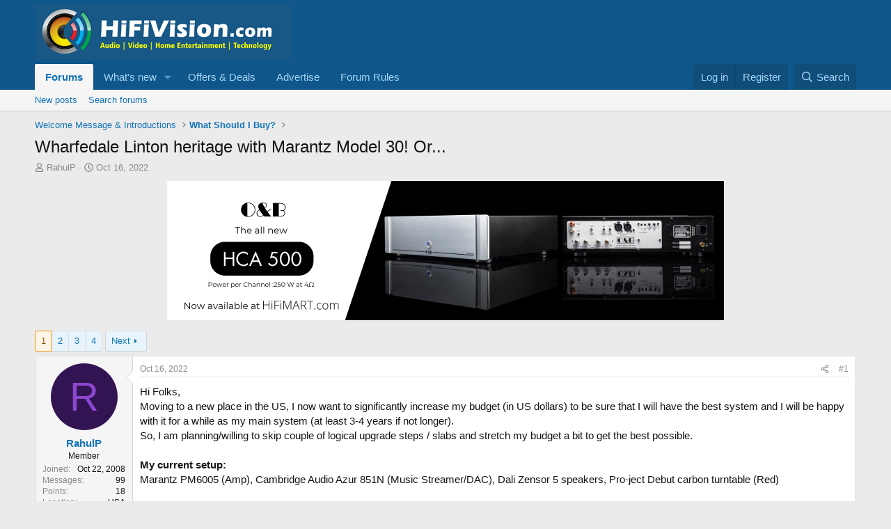

--- FILE ---
content_type: text/html; charset=utf-8
request_url: https://www.hifivision.com/threads/wharfedale-linton-heritage-with-marantz-model-30-or.90842/
body_size: 26155
content:
<!DOCTYPE html>
<html id="XF" lang="en-US" dir="LTR"
	data-xf="2.3"
	data-app="public"
	
	
	data-template="thread_view"
	data-container-key="node-69"
	data-content-key="thread-90842"
	data-logged-in="false"
	data-cookie-prefix="xf_"
	data-csrf="1767495645,93d79384a8ede9576678e8ca39365422"
	class="has-no-js template-thread_view"
	>
<head>
	
	
	

	<meta charset="utf-8" />
	<title>Wharfedale Linton heritage with Marantz Model 30! Or... | HiFiVision.com</title>
	<link rel="manifest" href="/webmanifest.php">

	<meta http-equiv="X-UA-Compatible" content="IE=Edge" />
	<meta name="viewport" content="width=device-width, initial-scale=1, viewport-fit=cover">

	
		<meta name="theme-color" content="#0f578a" />
	

	<meta name="apple-mobile-web-app-title" content="HiFiVISION">
	

	
		
		<meta name="description" content="Hi Folks,
Moving to a new place in the US, I now want to significantly increase my budget (in US dollars) to be sure that I will have the best system and I..." />
		<meta property="og:description" content="Hi Folks,
Moving to a new place in the US, I now want to significantly increase my budget (in US dollars) to be sure that I will have the best system and I will be happy with it for a while as my main system (at least 3-4 years if not longer).
So, I am planning/willing to skip couple of logical..." />
		<meta property="twitter:description" content="Hi Folks,
Moving to a new place in the US, I now want to significantly increase my budget (in US dollars) to be sure that I will have the best system and I will be happy with it for a while as my..." />
	
	
		<meta property="og:url" content="https://www.hifivision.com/threads/wharfedale-linton-heritage-with-marantz-model-30-or.90842/" />
	
		<link rel="canonical" href="https://www.hifivision.com/threads/wharfedale-linton-heritage-with-marantz-model-30-or.90842/" />
	
		<link rel="next" href="/threads/wharfedale-linton-heritage-with-marantz-model-30-or.90842/page-2" />
	

	
		
	
	
	<meta property="og:site_name" content="HiFiVision.com" />


	
	
		
	
	
	<meta property="og:type" content="website" />


	
	
		
	
	
	
		<meta property="og:title" content="Wharfedale Linton heritage with Marantz Model 30! Or..." />
		<meta property="twitter:title" content="Wharfedale Linton heritage with Marantz Model 30! Or..." />
	


	
	
	
	

	
	
	
	

	<link rel="stylesheet" href="/css.php?css=public%3Anormalize.css%2Cpublic%3Afa.css%2Cpublic%3Acore.less%2Cpublic%3Aapp.less&amp;s=1&amp;l=1&amp;d=1761917026&amp;k=f406a5c3cbdaa5d2f0c596a6a35c63390cd8bafe" />

	<link rel="stylesheet" href="/css.php?css=public%3Aandy_ad_manager.less&amp;s=1&amp;l=1&amp;d=1761917026&amp;k=fcbd40892a9b059379701ca6acdc42dacf152784" />
<link rel="stylesheet" href="/css.php?css=public%3Abb_code.less&amp;s=1&amp;l=1&amp;d=1761917026&amp;k=1efa58c00cbc13ac896053a8bca73f8a217c878c" />
<link rel="stylesheet" href="/css.php?css=public%3Amessage.less&amp;s=1&amp;l=1&amp;d=1761917026&amp;k=d4f1e683c0aaa361440d63339c41262c24301993" />
<link rel="stylesheet" href="/css.php?css=public%3Ashare_controls.less&amp;s=1&amp;l=1&amp;d=1761917026&amp;k=4512068b4d5bb3c7c627fc922fb3757941db3f1c" />
<link rel="stylesheet" href="/css.php?css=public%3Asiropu_ads_manager_ad.less&amp;s=1&amp;l=1&amp;d=1761917026&amp;k=ad38e6ec3783c652378f90c49865ad43c9c7b25c" />
<link rel="stylesheet" href="/css.php?css=public%3Astructured_list.less&amp;s=1&amp;l=1&amp;d=1761917026&amp;k=ad9bc964e71e96387dd0733ed6b10e970c10f719" />
<link rel="stylesheet" href="/css.php?css=public%3Aextra.less&amp;s=1&amp;l=1&amp;d=1761917026&amp;k=be15f68625beb35b1ff314a9a3ddb73ec2f5d8c2" />


	
		<script src="/js/xf/preamble.min.js?_v=3be23e4e"></script>
	

	
	<script src="/js/vendor/vendor-compiled.js?_v=3be23e4e" defer></script>
	<script src="/js/xf/core-compiled.js?_v=3be23e4e" defer></script>

	<script>
	XF.samViewCountMethod = "view";
	XF.samServerTime = 1767495645;
	XF.samItem = ".samItem";
	XF.samCodeUnit = ".samCodeUnit";
	XF.samBannerUnit = ".samBannerUnit";
</script>


<script>
	window.addEventListener('DOMContentLoaded', () => {
		var bkp = document.querySelectorAll('div[data-ba]');
		if (bkp) {
			bkp.forEach(item => {
				var ad = item;
				if (ad.querySelector('ins.adsbygoogle').style.display == 'none') {
					 XF.ajax('GET', XF.canonicalizeUrl('index.php?sam-item/' + ad.dataset.ba + '/get-backup'), {}, data => {
						 if (data.backup) {
							 ad.html(data.backup);
						 }
					 }, { skipDefault: true, global: false});
				}
			});
		}
		const advHere = document.querySelectorAll('.samAdvertiseHereLink');
		if (advHere) {
			advHere.forEach(item => {
				var unit = item.parentNode;
				if (unit.classList.contains('samCustomSize')) {
					unit.style.marginBottom = 20;
				}
			});
		}
		const ff = document.querySelectorAll('div[data-position="footer_fixed"] > div[data-cv="true"]');
		if (ff) {
			ff.forEach(item => {
				XF.trigger(item, 'adView');
			});
		}
	});
</script>
	
	

		
			
		

		
	



	<script>
		XF.ready(() =>
		{
			XF.extendObject(true, XF.config, {
				// 
				userId: 0,
				enablePush: true,
				pushAppServerKey: 'BPUoXlk0GP2dsfovQ_QFmOmRWmEYQAqQJpZ-RCapk5ecvpLrWAX-kZmvPtULXD5H0XkriA-JXsbf-c2ElJfC3D0',
				url: {
					fullBase: 'https://www.hifivision.com/',
					basePath: '/',
					css: '/css.php?css=__SENTINEL__&s=1&l=1&d=1761917026',
					js: '/js/__SENTINEL__?_v=3be23e4e',
					icon: '/data/local/icons/__VARIANT__.svg?v=1761916981#__NAME__',
					iconInline: '/styles/fa/__VARIANT__/__NAME__.svg?v=5.15.3',
					keepAlive: '/login/keep-alive'
				},
				cookie: {
					path: '/',
					domain: '',
					prefix: 'xf_',
					secure: true,
					consentMode: 'disabled',
					consented: ["optional","_third_party"]
				},
				cacheKey: 'f3ed7234243583f554e27d349fe769c5',
				csrf: '1767495645,93d79384a8ede9576678e8ca39365422',
				js: {"\/js\/siropu\/am\/core.min.js?_v=3be23e4e":true,"\/js\/xf\/action.min.js?_v=3be23e4e":true,"\/js\/xf\/message.min.js?_v=3be23e4e":true,"\/js\/xf\/captcha.min.js?_v=3be23e4e":true},
				fullJs: false,
				css: {"public:andy_ad_manager.less":true,"public:bb_code.less":true,"public:message.less":true,"public:share_controls.less":true,"public:siropu_ads_manager_ad.less":true,"public:structured_list.less":true,"public:extra.less":true},
				time: {
					now: 1767495645,
					today: 1767465000,
					todayDow: 0,
					tomorrow: 1767551400,
					yesterday: 1767378600,
					week: 1766946600,
					month: 1767205800,
					year: 1767205800
				},
				style: {
					light: '',
					dark: '',
					defaultColorScheme: 'light'
				},
				borderSizeFeature: '3px',
				fontAwesomeWeight: 'r',
				enableRtnProtect: true,
				
				enableFormSubmitSticky: true,
				imageOptimization: '0',
				imageOptimizationQuality: 0.85,
				uploadMaxFilesize: 268435456,
				uploadMaxWidth: 1200,
				uploadMaxHeight: 1000,
				allowedVideoExtensions: ["m4v","mov","mp4","mp4v","mpeg","mpg","ogv","webm"],
				allowedAudioExtensions: ["mp3","opus","ogg","wav"],
				shortcodeToEmoji: true,
				visitorCounts: {
					conversations_unread: '0',
					alerts_unviewed: '0',
					total_unread: '0',
					title_count: true,
					icon_indicator: true
				},
				jsMt: {"xf\/action.js":"41a9caa6","xf\/embed.js":"8bcde1d6","xf\/form.js":"8bcde1d6","xf\/structure.js":"41a9caa6","xf\/tooltip.js":"8bcde1d6"},
				jsState: {},
				publicMetadataLogoUrl: '',
				publicPushBadgeUrl: 'https://www.hifivision.com/styles/default/xenforo/bell.png'
			})

			XF.extendObject(XF.phrases, {
				// 
				date_x_at_time_y:     "{date} at {time}",
				day_x_at_time_y:      "{day} at {time}",
				yesterday_at_x:       "Yesterday at {time}",
				x_minutes_ago:        "{minutes} minutes ago",
				one_minute_ago:       "1 minute ago",
				a_moment_ago:         "A moment ago",
				today_at_x:           "Today at {time}",
				in_a_moment:          "In a moment",
				in_a_minute:          "In a minute",
				in_x_minutes:         "In {minutes} minutes",
				later_today_at_x:     "Later today at {time}",
				tomorrow_at_x:        "Tomorrow at {time}",
				short_date_x_minutes: "{minutes}m",
				short_date_x_hours:   "{hours}h",
				short_date_x_days:    "{days}d",

				day0: "Sunday",
				day1: "Monday",
				day2: "Tuesday",
				day3: "Wednesday",
				day4: "Thursday",
				day5: "Friday",
				day6: "Saturday",

				dayShort0: "Sun",
				dayShort1: "Mon",
				dayShort2: "Tue",
				dayShort3: "Wed",
				dayShort4: "Thu",
				dayShort5: "Fri",
				dayShort6: "Sat",

				month0: "January",
				month1: "February",
				month2: "March",
				month3: "April",
				month4: "May",
				month5: "June",
				month6: "July",
				month7: "August",
				month8: "September",
				month9: "October",
				month10: "November",
				month11: "December",

				active_user_changed_reload_page: "The active user has changed. Reload the page for the latest version.",
				server_did_not_respond_in_time_try_again: "The server did not respond in time. Please try again.",
				oops_we_ran_into_some_problems: "Oops! We ran into some problems.",
				oops_we_ran_into_some_problems_more_details_console: "Oops! We ran into some problems. Please try again later. More error details may be in the browser console.",
				file_too_large_to_upload: "The file is too large to be uploaded.",
				uploaded_file_is_too_large_for_server_to_process: "The uploaded file is too large for the server to process.",
				files_being_uploaded_are_you_sure: "Files are still being uploaded. Are you sure you want to submit this form?",
				attach: "Attach files",
				rich_text_box: "Rich text box",
				close: "Close",
				link_copied_to_clipboard: "Link copied to clipboard.",
				text_copied_to_clipboard: "Text copied to clipboard.",
				loading: "Loading…",
				you_have_exceeded_maximum_number_of_selectable_items: "You have exceeded the maximum number of selectable items.",

				processing: "Processing",
				'processing...': "Processing…",

				showing_x_of_y_items: "Showing {count} of {total} items",
				showing_all_items: "Showing all items",
				no_items_to_display: "No items to display",

				number_button_up: "Increase",
				number_button_down: "Decrease",

				push_enable_notification_title: "Push notifications enabled successfully at HiFiVision.com",
				push_enable_notification_body: "Thank you for enabling push notifications!",

				pull_down_to_refresh: "Pull down to refresh",
				release_to_refresh: "Release to refresh",
				refreshing: "Refreshing…"
			})
		})
	</script>

	<script src="/js/siropu/am/core.min.js?_v=3be23e4e" defer></script>
<script src="/js/xf/action.min.js?_v=3be23e4e" defer></script>
<script src="/js/xf/message.min.js?_v=3be23e4e" defer></script>
<script src="/js/xf/captcha.min.js?_v=3be23e4e" defer></script>



	
		<link rel="icon" type="image/png" href="https://www.hifivision.com/data/assets/logo/hfv-favicon-32x32.png" sizes="32x32" />
	

	
	<script async src="https://www.googletagmanager.com/gtag/js?id=UA-111455796-1"></script>
	<script>
		window.dataLayer = window.dataLayer || [];
		function gtag(){dataLayer.push(arguments);}
		gtag('js', new Date());
		gtag('config', 'UA-111455796-1', {
			// 
			
			
		});
	</script>

<script defer src="https://cloudmetrics.xenforo.com/js/essential.js" data-website-id="2020817286946977"></script>

	

		
			
		

		
	


</head>
<body data-template="thread_view">

	

		
			
		

		
	


	

		
			
		

		
	


<div class="p-pageWrapper" id="top">

	

	<header class="p-header" id="header">
		<div class="p-header-inner">
			<div class="p-header-content">
				<div class="p-header-logo p-header-logo--image">
					<a href="/">
						

	

	
		
		

		
	

	

	<picture data-variations="{&quot;default&quot;:{&quot;1&quot;:&quot;\/data\/assets\/logo\/hfv_logo.jpg&quot;,&quot;2&quot;:null}}">
		
		
		

		

		<img src="/data/assets/logo/hfv_logo.jpg"  width="369" height="80" alt="HiFiVision.com"  />
	</picture>


					</a>
				</div>

				

	

		
			
		

		
	


			</div>
		</div>
	</header>

	
	

	
		<div class="p-navSticky p-navSticky--primary" data-xf-init="sticky-header">
			
		<nav class="p-nav">
			<div class="p-nav-inner">
				<button type="button" class="button button--plain p-nav-menuTrigger" data-xf-click="off-canvas" data-menu=".js-headerOffCanvasMenu" tabindex="0" aria-label="Menu"><span class="button-text">
					<i aria-hidden="true"></i>
				</span></button>

				<div class="p-nav-smallLogo">
					<a href="/">
						

	

	
		
		

		
	

	

	<picture data-variations="{&quot;default&quot;:{&quot;1&quot;:&quot;\/data\/assets\/logo\/hfv_logo.jpg&quot;,&quot;2&quot;:null}}">
		
		
		

		

		<img src="/data/assets/logo/hfv_logo.jpg"  width="369" height="80" alt="HiFiVision.com"  />
	</picture>


					</a>
				</div>

				<div class="p-nav-scroller hScroller" data-xf-init="h-scroller" data-auto-scroll=".p-navEl.is-selected">
					<div class="hScroller-scroll">
						<ul class="p-nav-list js-offCanvasNavSource">
							
								<li>
									
	<div class="p-navEl is-selected" data-has-children="true">
	

		
	
	<a href="/"
	class="p-navEl-link p-navEl-link--splitMenu "
	
	
	data-nav-id="forums">Forums</a>


		<a data-xf-key="1"
			data-xf-click="menu"
			data-menu-pos-ref="< .p-navEl"
			class="p-navEl-splitTrigger"
			role="button"
			tabindex="0"
			aria-label="Toggle expanded"
			aria-expanded="false"
			aria-haspopup="true"></a>

		
	
		<div class="menu menu--structural" data-menu="menu" aria-hidden="true">
			<div class="menu-content">
				
					
	
	
	<a href="/whats-new/posts/"
	class="menu-linkRow u-indentDepth0 js-offCanvasCopy "
	
	
	data-nav-id="newPosts">New posts</a>

	

				
					
	
	
	<a href="/search/?type=post"
	class="menu-linkRow u-indentDepth0 js-offCanvasCopy "
	
	
	data-nav-id="searchForums">Search forums</a>

	

				
			</div>
		</div>
	
	</div>

								</li>
							
								<li>
									
	<div class="p-navEl " data-has-children="true">
	

		
	
	<a href="/whats-new/"
	class="p-navEl-link p-navEl-link--splitMenu "
	
	
	data-nav-id="whatsNew">What's new</a>


		<a data-xf-key="2"
			data-xf-click="menu"
			data-menu-pos-ref="< .p-navEl"
			class="p-navEl-splitTrigger"
			role="button"
			tabindex="0"
			aria-label="Toggle expanded"
			aria-expanded="false"
			aria-haspopup="true"></a>

		
	
		<div class="menu menu--structural" data-menu="menu" aria-hidden="true">
			<div class="menu-content">
				
					
	
	
	<a href="/featured/"
	class="menu-linkRow u-indentDepth0 js-offCanvasCopy "
	
	
	data-nav-id="featured">Featured content</a>

	

				
					
	
	
	<a href="/whats-new/posts/"
	class="menu-linkRow u-indentDepth0 js-offCanvasCopy "
	 rel="nofollow"
	
	data-nav-id="whatsNewPosts">New posts</a>

	

				
					
	
	
	<a href="/whats-new/latest-activity"
	class="menu-linkRow u-indentDepth0 js-offCanvasCopy "
	 rel="nofollow"
	
	data-nav-id="latestActivity">Latest activity</a>

	

				
			</div>
		</div>
	
	</div>

								</li>
							
								<li>
									
	<div class="p-navEl " >
	

		
	
	<a href="https://www.hifivision.com/forums/group-buys-deals.83/"
	class="p-navEl-link "
	
	data-xf-key="3"
	data-nav-id="offer_deals">Offers & Deals</a>


		

		
	
	</div>

								</li>
							
								<li>
									
	<div class="p-navEl " >
	

		
	
	<a href="https://www.hifivision.com/help/advertise/"
	class="p-navEl-link "
	
	data-xf-key="4"
	data-nav-id="advertise_with_us">Advertise</a>


		

		
	
	</div>

								</li>
							
								<li>
									
	<div class="p-navEl " >
	

		
	
	<a href="https://www.hifivision.com/help/terms/"
	class="p-navEl-link "
	
	data-xf-key="5"
	data-nav-id="forum_rules">Forum Rules</a>


		

		
	
	</div>

								</li>
							
						</ul>
					</div>
				</div>

				<div class="p-nav-opposite">
					<div class="p-navgroup p-account p-navgroup--guest">
						
							<a href="/login/" class="p-navgroup-link p-navgroup-link--textual p-navgroup-link--logIn"
								data-xf-click="overlay" data-follow-redirects="on">
								<span class="p-navgroup-linkText">Log in</span>
							</a>
							
								<a href="/register/" class="p-navgroup-link p-navgroup-link--textual p-navgroup-link--register"
									data-xf-click="overlay" data-follow-redirects="on">
									<span class="p-navgroup-linkText">Register</span>
								</a>
							
						
					</div>

					<div class="p-navgroup p-discovery">
						<a href="/whats-new/"
							class="p-navgroup-link p-navgroup-link--iconic p-navgroup-link--whatsnew"
							aria-label="What&#039;s new"
							title="What&#039;s new">
							<i aria-hidden="true"></i>
							<span class="p-navgroup-linkText">What's new</span>
						</a>

						
							<a href="/search/"
								class="p-navgroup-link p-navgroup-link--iconic p-navgroup-link--search"
								data-xf-click="menu"
								data-xf-key="/"
								aria-label="Search"
								aria-expanded="false"
								aria-haspopup="true"
								title="Search">
								<i aria-hidden="true"></i>
								<span class="p-navgroup-linkText">Search</span>
							</a>
							<div class="menu menu--structural menu--wide" data-menu="menu" aria-hidden="true">
								<form action="/search/search" method="post"
									class="menu-content"
									data-xf-init="quick-search">

									<h3 class="menu-header">Search</h3>
									
									<div class="menu-row">
										
											<div class="inputGroup inputGroup--joined">
												<input type="text" class="input" name="keywords" data-acurl="/search/auto-complete" placeholder="Search…" aria-label="Search" data-menu-autofocus="true" />
												
			<select name="constraints" class="js-quickSearch-constraint input" aria-label="Search within">
				<option value="">Everywhere</option>
<option value="{&quot;search_type&quot;:&quot;post&quot;}">Threads</option>
<option value="{&quot;search_type&quot;:&quot;post&quot;,&quot;c&quot;:{&quot;nodes&quot;:[69],&quot;child_nodes&quot;:1}}">This forum</option>
<option value="{&quot;search_type&quot;:&quot;post&quot;,&quot;c&quot;:{&quot;thread&quot;:90842}}">This thread</option>

			</select>
		
											</div>
										
									</div>

									
									<div class="menu-row">
										<label class="iconic"><input type="checkbox"  name="c[title_only]" value="1" /><i aria-hidden="true"></i><span class="iconic-label">Search titles only</span></label>

									</div>
									
									<div class="menu-row">
										<div class="inputGroup">
											<span class="inputGroup-text" id="ctrl_search_menu_by_member">By:</span>
											<input type="text" class="input" name="c[users]" data-xf-init="auto-complete" placeholder="Member" aria-labelledby="ctrl_search_menu_by_member" />
										</div>
									</div>
									
<div class="menu-footer">
									<span class="menu-footer-controls">
										<button type="submit" class="button button--icon button--icon--search button--primary"><i class="fa--xf far fa-search "><svg xmlns="http://www.w3.org/2000/svg" role="img" aria-hidden="true" ><use href="/data/local/icons/regular.svg?v=1761916981#search"></use></svg></i><span class="button-text">Search</span></button>
										<button type="submit" class="button " name="from_search_menu"><span class="button-text">Advanced search…</span></button>
									</span>
									</div>

									<input type="hidden" name="_xfToken" value="1767495645,93d79384a8ede9576678e8ca39365422" />
								</form>
							</div>
						
					</div>
				</div>
			</div>
		</nav>
	
		</div>
		
		
			<div class="p-sectionLinks">
				<div class="p-sectionLinks-inner hScroller" data-xf-init="h-scroller">
					<div class="hScroller-scroll">
						<ul class="p-sectionLinks-list">
							
								<li>
									
	<div class="p-navEl " >
	

		
	
	<a href="/whats-new/posts/"
	class="p-navEl-link "
	
	data-xf-key="alt+1"
	data-nav-id="newPosts">New posts</a>


		

		
	
	</div>

								</li>
							
								<li>
									
	<div class="p-navEl " >
	

		
	
	<a href="/search/?type=post"
	class="p-navEl-link "
	
	data-xf-key="alt+2"
	data-nav-id="searchForums">Search forums</a>


		

		
	
	</div>

								</li>
							
						</ul>
					</div>
				</div>
			</div>
			
	
		

	<div class="offCanvasMenu offCanvasMenu--nav js-headerOffCanvasMenu" data-menu="menu" aria-hidden="true" data-ocm-builder="navigation">
		<div class="offCanvasMenu-backdrop" data-menu-close="true"></div>
		<div class="offCanvasMenu-content">
			<div class="offCanvasMenu-header">
				Menu
				<a class="offCanvasMenu-closer" data-menu-close="true" role="button" tabindex="0" aria-label="Close"></a>
			</div>
			
				<div class="p-offCanvasRegisterLink">
					<div class="offCanvasMenu-linkHolder">
						<a href="/login/" class="offCanvasMenu-link" data-xf-click="overlay" data-menu-close="true">
							Log in
						</a>
					</div>
					<hr class="offCanvasMenu-separator" />
					
						<div class="offCanvasMenu-linkHolder">
							<a href="/register/" class="offCanvasMenu-link" data-xf-click="overlay" data-menu-close="true">
								Register
							</a>
						</div>
						<hr class="offCanvasMenu-separator" />
					
				</div>
			
			<div class="js-offCanvasNavTarget"></div>
			<div class="offCanvasMenu-installBanner js-installPromptContainer" style="display: none;" data-xf-init="install-prompt">
				<div class="offCanvasMenu-installBanner-header">Install the app</div>
				<button type="button" class="button js-installPromptButton"><span class="button-text">Install</span></button>
				<template class="js-installTemplateIOS">
					<div class="js-installTemplateContent">
						<div class="overlay-title">How to install the app on iOS</div>
						<div class="block-body">
							<div class="block-row">
								<p>
									Follow along with the video below to see how to install our site as a web app on your home screen.
								</p>
								<p style="text-align: center">
									<video src="/styles/default/xenforo/add_to_home.mp4"
										width="280" height="480" autoplay loop muted playsinline></video>
								</p>
								<p>
									<small><strong>Note:</strong> This feature may not be available in some browsers.</small>
								</p>
							</div>
						</div>
					</div>
				</template>
			</div>
		</div>
	</div>

	<div class="p-body">
		<div class="p-body-inner">
			<!--XF:EXTRA_OUTPUT-->


			

			

			
	

		
			
		

		
	


			
	
		<ul class="p-breadcrumbs "
			itemscope itemtype="https://schema.org/BreadcrumbList">
			
				

				
				

				

				
				
					
					
	<li itemprop="itemListElement" itemscope itemtype="https://schema.org/ListItem">
		<a href="/#welcome-message-introductions.28" itemprop="item">
			<span itemprop="name">Welcome Message &amp; Introductions</span>
		</a>
		<meta itemprop="position" content="1" />
	</li>

				
					
					
	<li itemprop="itemListElement" itemscope itemtype="https://schema.org/ListItem">
		<a href="/forums/what-should-i-buy.69/" itemprop="item">
			<span itemprop="name">What Should I Buy?</span>
		</a>
		<meta itemprop="position" content="2" />
	</li>

				
			
		</ul>
	

			
	

		
			
		

		
	



			
	<noscript class="js-jsWarning"><div class="blockMessage blockMessage--important blockMessage--iconic u-noJsOnly">JavaScript is disabled. For a better experience, please enable JavaScript in your browser before proceeding.</div></noscript>

			
	<div class="blockMessage blockMessage--important blockMessage--iconic js-browserWarning" style="display: none">You are using an out of date browser. It  may not display this or other websites correctly.<br />You should upgrade or use an <a href="https://www.google.com/chrome/" target="_blank" rel="noopener">alternative browser</a>.</div>


			
				<div class="p-body-header">
					
						
							<div class="p-title ">
								
									
										<h1 class="p-title-value">Wharfedale Linton heritage with Marantz Model 30! Or...</h1>
									
									
								
							</div>
						

						
							<div class="p-description">
	<ul class="listInline listInline--bullet">
		<li>
			<i class="fa--xf far fa-user "><svg xmlns="http://www.w3.org/2000/svg" role="img" ><title>Thread starter</title><use href="/data/local/icons/regular.svg?v=1761916981#user"></use></svg></i>
			<span class="u-srOnly">Thread starter</span>

			<a href="/members/rahulp.2730/" class="username  u-concealed" dir="auto" data-user-id="2730" data-xf-init="member-tooltip">RahulP</a>
		</li>
		<li>
			<i class="fa--xf far fa-clock "><svg xmlns="http://www.w3.org/2000/svg" role="img" ><title>Start date</title><use href="/data/local/icons/regular.svg?v=1761916981#clock"></use></svg></i>
			<span class="u-srOnly">Start date</span>

			<a href="/threads/wharfedale-linton-heritage-with-marantz-model-30-or.90842/" class="u-concealed"><time  class="u-dt" dir="auto" datetime="2022-10-16T07:50:29+0530" data-timestamp="1665886829" data-date="Oct 16, 2022" data-time="7:50 AM" data-short="Oct &#039;22" title="Oct 16, 2022 at 7:50 AM">Oct 16, 2022</time></a>
		</li>
		
		
	</ul>
</div>
						
					
				</div>
			

			<div class="p-body-main  ">
				
				<div class="p-body-contentCol"></div>
				

				

				<div class="p-body-content">
					 <div class="samBannerUnit samAlignCenter" data-xf-init="sam-unit" data-position="container_content_above"> <div class="samItem"> <a  href="https://hifimart.com/product/o-b-hca500-power-amplifier/" target="_blank" rel="nofollow"> <img src="https://www.hifivision.com/data/siropu/am/user/167974f94f2950.png" alt="O&amp;B HCA500 Power Amplifier"  > </a> </div> </div> 

					<div class="p-body-pageContent">
	
		
			
				
				<div class="ad-manager-thread-view-top">
					<script async src="https://pagead2.googlesyndication.com/pagead/js/adsbygoogle.js?client=ca-pub-0727691748570719"
     crossorigin="anonymous"></script>
<!-- Responsive -->
<ins class="adsbygoogle"
     style="display:block"
     data-ad-client="ca-pub-0727691748570719"
     data-ad-slot="4282808321"
     data-ad-format="auto"
     data-full-width-responsive="true"></ins>
<script>
     (adsbygoogle = window.adsbygoogle || []).push({});
</script>
				</div>
			
		
	












	
	
	
		
	
	
	


	
	
	
		
	
	
	


	
	
		
	
	
	


	
	



	












	

	
		
	









	

		
			
		

		
	











	

		
			
		

		
	



	

		
			
		

		
	



<div class="block block--messages" data-xf-init="" data-type="post" data-href="/inline-mod/" data-search-target="*">

	<span class="u-anchorTarget" id="posts"></span>

	
		
	

	

	<div class="block-outer"><div class="block-outer-main"><nav class="pageNavWrapper pageNavWrapper--mixed ">



<div class="pageNav  ">
	

	<ul class="pageNav-main">
		

	
		<li class="pageNav-page pageNav-page--current "><a href="/threads/wharfedale-linton-heritage-with-marantz-model-30-or.90842/">1</a></li>
	


		

		
			

	
		<li class="pageNav-page pageNav-page--later"><a href="/threads/wharfedale-linton-heritage-with-marantz-model-30-or.90842/page-2">2</a></li>
	

		
			

	
		<li class="pageNav-page pageNav-page--later"><a href="/threads/wharfedale-linton-heritage-with-marantz-model-30-or.90842/page-3">3</a></li>
	

		

		

		

	
		<li class="pageNav-page "><a href="/threads/wharfedale-linton-heritage-with-marantz-model-30-or.90842/page-4">4</a></li>
	

	</ul>

	
		<a href="/threads/wharfedale-linton-heritage-with-marantz-model-30-or.90842/page-2" class="pageNav-jump pageNav-jump--next">Next</a>
	
</div>

<div class="pageNavSimple">
	

	<a class="pageNavSimple-el pageNavSimple-el--current"
		data-xf-init="tooltip" title="Go to page"
		data-xf-click="menu" role="button" tabindex="0" aria-expanded="false" aria-haspopup="true">
		1 of 4
	</a>
	

	<div class="menu menu--pageJump" data-menu="menu" aria-hidden="true">
		<div class="menu-content">
			<h4 class="menu-header">Go to page</h4>
			<div class="menu-row" data-xf-init="page-jump" data-page-url="/threads/wharfedale-linton-heritage-with-marantz-model-30-or.90842/page-%page%">
				<div class="inputGroup inputGroup--numbers">
					<div class="inputGroup inputGroup--numbers inputNumber" data-xf-init="number-box"><input type="number" pattern="\d*" class="input input--number js-numberBoxTextInput input input--numberNarrow js-pageJumpPage" value="1"  min="1" max="4" step="1" required="required" data-menu-autofocus="true" /></div>
					<span class="inputGroup-text"><button type="button" class="button js-pageJumpGo"><span class="button-text">Go</span></button></span>
				</div>
			</div>
		</div>
	</div>


	
		<a href="/threads/wharfedale-linton-heritage-with-marantz-model-30-or.90842/page-2" class="pageNavSimple-el pageNavSimple-el--next">
			Next <i aria-hidden="true"></i>
		</a>
		<a href="/threads/wharfedale-linton-heritage-with-marantz-model-30-or.90842/page-4"
			class="pageNavSimple-el pageNavSimple-el--last"
			data-xf-init="tooltip" title="Last">
			<i aria-hidden="true"></i> <span class="u-srOnly">Last</span>
		</a>
	
</div>

</nav>



</div></div>

	

	
		
	<div class="block-outer js-threadStatusField"></div>

	

	<div class="block-container lbContainer"
		data-xf-init="lightbox select-to-quote"
		data-message-selector=".js-post"
		data-lb-id="thread-90842"
		data-lb-universal="1">

		<div class="block-body js-replyNewMessageContainer">
			
				


	

		
			
		

		
	



					

					
						

	
	

	

	
	<article class="message message--post js-post js-inlineModContainer  "
		data-author="RahulP"
		data-content="post-1017326"
		id="js-post-1017326"
		>

		

		<span class="u-anchorTarget" id="post-1017326"></span>

		
			<div class="message-inner">
				
					<div class="message-cell message-cell--user">
						

	<section class="message-user"
		
		
		>

		

		<div class="message-avatar ">
			<div class="message-avatar-wrapper">
				<a href="/members/rahulp.2730/" class="avatar avatar--m avatar--default avatar--default--dynamic" data-user-id="2730" data-xf-init="member-tooltip" style="background-color: #331452; color: #8c47d1">
			<span class="avatar-u2730-m" role="img" aria-label="RahulP">R</span> 
		</a>
				
			</div>
		</div>
		<div class="message-userDetails">
			<h4 class="message-name"><a href="/members/rahulp.2730/" class="username " dir="auto" data-user-id="2730" data-xf-init="member-tooltip">RahulP</a></h4>
			<h5 class="userTitle message-userTitle" dir="auto">Member</h5>
			
		</div>
		
			
			
				<div class="message-userExtras">
				
					
						<dl class="pairs pairs--justified">
							<dt>Joined</dt>
							<dd>Oct 22, 2008</dd>
						</dl>
					
					
						<dl class="pairs pairs--justified">
							<dt>Messages</dt>
							<dd>99</dd>
						</dl>
					
					
					
					
						<dl class="pairs pairs--justified">
							<dt>Points</dt>
							<dd>18</dd>
						</dl>
					
					
					
						<dl class="pairs pairs--justified">
							<dt>Location</dt>
							<dd>
								
									<a href="/misc/location-info?location=USA" rel="nofollow noreferrer" target="_blank" class="u-concealed">USA</a>
								
							</dd>
						</dl>
					
					
					
				
				</div>
			
		
		<span class="message-userArrow"></span>
	</section>

					</div>
				

				
					<div class="message-cell message-cell--main">
					
						<div class="message-main js-quickEditTarget">

							
								

	

	<header class="message-attribution message-attribution--split">
		<ul class="message-attribution-main listInline ">
			
			
			<li class="u-concealed">
				<a href="/threads/wharfedale-linton-heritage-with-marantz-model-30-or.90842/post-1017326" rel="nofollow" >
					<time  class="u-dt" dir="auto" datetime="2022-10-16T07:50:29+0530" data-timestamp="1665886829" data-date="Oct 16, 2022" data-time="7:50 AM" data-short="Oct &#039;22" title="Oct 16, 2022 at 7:50 AM">Oct 16, 2022</time>
				</a>
			</li>
			
		</ul>

		<ul class="message-attribution-opposite message-attribution-opposite--list ">
			
			<li>
				<a href="/threads/wharfedale-linton-heritage-with-marantz-model-30-or.90842/post-1017326"
					class="message-attribution-gadget"
					data-xf-init="share-tooltip"
					data-href="/posts/1017326/share"
					aria-label="Share"
					rel="nofollow">
					<i class="fa--xf far fa-share-alt "><svg xmlns="http://www.w3.org/2000/svg" role="img" aria-hidden="true" ><use href="/data/local/icons/regular.svg?v=1761916981#share-alt"></use></svg></i>
				</a>
			</li>
			
				<li class="u-hidden js-embedCopy">
					
	<a href="javascript:"
		data-xf-init="copy-to-clipboard"
		data-copy-text="&lt;div class=&quot;js-xf-embed&quot; data-url=&quot;https://www.hifivision.com&quot; data-content=&quot;post-1017326&quot;&gt;&lt;/div&gt;&lt;script defer src=&quot;https://www.hifivision.com/js/xf/external_embed.js?_v=3be23e4e&quot;&gt;&lt;/script&gt;"
		data-success="Embed code HTML copied to clipboard."
		class="">
		<i class="fa--xf far fa-code "><svg xmlns="http://www.w3.org/2000/svg" role="img" aria-hidden="true" ><use href="/data/local/icons/regular.svg?v=1761916981#code"></use></svg></i>
	</a>

				</li>
			
			
			
				<li>
					<a href="/threads/wharfedale-linton-heritage-with-marantz-model-30-or.90842/post-1017326" rel="nofollow">
						#1
					</a>
				</li>
			
		</ul>
	</header>

							

							<div class="message-content js-messageContent">
							

								
									
	
	
	

								

								
									
	

	<div class="message-userContent lbContainer js-lbContainer "
		data-lb-id="post-1017326"
		data-lb-caption-desc="RahulP &middot; Oct 16, 2022 at 7:50 AM">

		
			

	
		
	

		

		<article class="message-body js-selectToQuote">
			
				
			

			<div >
				
					
	

		
			
		

		
	

<div class="bbWrapper">Hi Folks,<br />
Moving to a new place in the US, I now want to significantly increase my budget (in US dollars) to be sure that I will have the best system and I will be happy with it for a while as my main system (at least 3-4 years if not longer).<br />
So, I am planning/willing to skip couple of logical upgrade steps / slabs and stretch my budget a bit to get the best possible.<br />
<br />
<b>My current setup: </b><br />
Marantz PM6005 (Amp), Cambridge Audio Azur 851N (Music Streamer/DAC), Dali Zensor 5 speakers, Pro-ject Debut carbon turntable (Red)<br />
<br />
While this is a decent setup,  <b>I am planning/hoping to do the following upgrades:</b><br />
1. Wharfedale Linton speakers (almost 100% final)<br />
2. Marantz Model 30 amplifier (while convinced about it; there is FOMO / confusion here)<br />
<br />
The new place will be open concept space so living room + dining area + kitchen meaning much bigger room than current.<br />
<br />
<b>My thoughts:</b><br />
1. Want to get analog integrated amp (no DAC) so as to get better bang for the buck (&amp; because I do have a very good DAC already)<br />
2. I like (slightly) warm sound but without missing out on details. So not necessarily pure/as is sound without coloration is necessarily an advantage for me (it will be great because Wharfedale speakers tend to be warm but i won&#039;t select amp just because it delivers &#039;audiophile&#039; purity).<br />
3. I listen to decent variety of music (old/new recordings): Hindi film music of 70s/80s (Ardent fan of R.D. Burman), English pop/rock, English oldies, world music, instrumental music, title &amp; theme music etc.<br />
4. Somehow, I feel am playing very safe with Model 30 since I am comfortable with Marantz sound but I need to make an informed decision. I need to not buy something else i.e. other higher end models may be the price is too much OR incompatibility of sound to my taste; NOT because it&#039;s not in my comfort zone.<br />
<br />
Could you please share your thoughts regarding:<br />
* If Marantz Model 30 (priced at 3K) is a very good match for Wharfedale Lintons?<br />
* I have been reading reviews &amp; watching YouTube videos of the channels like &#039;Zero Fidelity&#039;, &#039;Andrew Robinson&#039;, &#039;CheapAudioMan&#039; etc. and 2 brand/models seem to exciting:<br />
<b>Luxman (L-505uXII) - 5K<br />
Musical Fidelity (M6si) - 3K</b><br />
<br />
How do they compare with Marantz Model 30? Any other under 5k brand/model I should consider?<br />
<br />
* It is a big jump already from Marantz PM6005 to Marantz Model 30 so are exploring amps 3 to 5K worth it? (I understand the quality increase isn&#039;t proportional to price increase but will the difference be worth it?)<br />
<br />
Thanks<br />
p.s. I will need an amp with phono input/pre-amp as I am not planning to use external/separate phono pre-amp (have tried 3 under $300 and I found Marantz preamp to be superior somehow)</div>

	

		
			
		

		
	

				
			</div>

			<div class="js-selectToQuoteEnd">&nbsp;</div>
			
				

	
	


			
		</article>

		
			

	
		
	

		

		
	</div>

								

								
									
	

	
		<div class="message-lastEdit">
			
				Last edited: <time  class="u-dt" dir="auto" datetime="2022-10-16T08:26:15+0530" data-timestamp="1665888975" data-date="Oct 16, 2022" data-time="8:26 AM" data-short="Oct &#039;22" title="Oct 16, 2022 at 8:26 AM">Oct 16, 2022</time>
			
		</div>
	

								

								
									
	

		
			
		

		
	


	


	

		
			
		

		
	

								

							
							</div>

							
								
	

	<footer class="message-footer">
		

		
			<div class="message-actionBar actionBar">
				
					
	
		<div class="actionBar-set actionBar-set--external">
		
			

			
				

				

				<a href="/threads/wharfedale-linton-heritage-with-marantz-model-30-or.90842/reply?quote=1017326"
					class="actionBar-action actionBar-action--reply"
					title="Reply, quoting this message"
					rel="nofollow"
					data-xf-click="quote"
					data-quote-href="/posts/1017326/quote">Reply</a>
			
		
		</div>
	

	

				
			</div>
		

		<div class="reactionsBar js-reactionsList ">
			
		</div>

		<div class="js-historyTarget message-historyTarget toggleTarget" data-href="trigger-href"></div>
	</footer>

							
						</div>

					
					</div>
				
			</div>
		
	</article>

	
	

					

					

	
		
			
				
					<div style="margin:6px 0px 6px 0px">
	<script async src="https://pagead2.googlesyndication.com/pagead/js/adsbygoogle.js?client=ca-pub-0727691748570719"
		 crossorigin="anonymous"></script>
	<!-- Responsive -->
	<ins class="adsbygoogle"
		 style="display:block"
		 data-ad-client="ca-pub-0727691748570719"
		 data-ad-slot="4282808321"
		 data-ad-format="auto"
		 data-full-width-responsive="true"></ins>
	<script>
		 (adsbygoogle = window.adsbygoogle || []).push({});
	</script>
</div>
				
				
				
				
				
				
			
		
	


				

	

		
			
		

		
	




	

		
			
		

		
	



					

					
						

	
	

	

	
	<article class="message message--post js-post js-inlineModContainer  "
		data-author="manek"
		data-content="post-1017334"
		id="js-post-1017334"
		itemscope itemtype="https://schema.org/Comment" itemid="https://www.hifivision.com/posts/1017334/">

		
			<meta itemprop="parentItem" itemscope itemid="https://www.hifivision.com/threads/wharfedale-linton-heritage-with-marantz-model-30-or.90842/" />
			<meta itemprop="name" content="Post #2" />
		

		<span class="u-anchorTarget" id="post-1017334"></span>

		
			<div class="message-inner">
				
					<div class="message-cell message-cell--user">
						

	<section class="message-user"
		itemprop="author"
		itemscope itemtype="https://schema.org/Person"
		itemid="https://www.hifivision.com/members/manek.79/">

		
			<meta itemprop="url" content="https://www.hifivision.com/members/manek.79/" />
		

		<div class="message-avatar ">
			<div class="message-avatar-wrapper">
				<a href="/members/manek.79/" class="avatar avatar--m avatar--default avatar--default--dynamic" data-user-id="79" data-xf-init="member-tooltip" style="background-color: #66cc99; color: #206040">
			<span class="avatar-u79-m" role="img" aria-label="manek">M</span> 
		</a>
				
			</div>
		</div>
		<div class="message-userDetails">
			<h4 class="message-name"><a href="/members/manek.79/" class="username " dir="auto" data-user-id="79" data-xf-init="member-tooltip"><span itemprop="name">manek</span></a></h4>
			<h5 class="userTitle message-userTitle" dir="auto" itemprop="jobTitle">Well-Known Member</h5>
			
		</div>
		
			
			
				<div class="message-userExtras">
				
					
						<dl class="pairs pairs--justified">
							<dt>Joined</dt>
							<dd>Jul 28, 2006</dd>
						</dl>
					
					
						<dl class="pairs pairs--justified">
							<dt>Messages</dt>
							<dd>727</dd>
						</dl>
					
					
					
					
						<dl class="pairs pairs--justified">
							<dt>Points</dt>
							<dd>63</dd>
						</dl>
					
					
					
					
					
				
				</div>
			
		
		<span class="message-userArrow"></span>
	</section>

					</div>
				

				
					<div class="message-cell message-cell--main">
					
						<div class="message-main js-quickEditTarget">

							
								

	

	<header class="message-attribution message-attribution--split">
		<ul class="message-attribution-main listInline ">
			
			
			<li class="u-concealed">
				<a href="/threads/wharfedale-linton-heritage-with-marantz-model-30-or.90842/post-1017334" rel="nofollow" itemprop="url">
					<time  class="u-dt" dir="auto" datetime="2022-10-16T09:21:44+0530" data-timestamp="1665892304" data-date="Oct 16, 2022" data-time="9:21 AM" data-short="Oct &#039;22" title="Oct 16, 2022 at 9:21 AM" itemprop="datePublished">Oct 16, 2022</time>
				</a>
			</li>
			
		</ul>

		<ul class="message-attribution-opposite message-attribution-opposite--list ">
			
			<li>
				<a href="/threads/wharfedale-linton-heritage-with-marantz-model-30-or.90842/post-1017334"
					class="message-attribution-gadget"
					data-xf-init="share-tooltip"
					data-href="/posts/1017334/share"
					aria-label="Share"
					rel="nofollow">
					<i class="fa--xf far fa-share-alt "><svg xmlns="http://www.w3.org/2000/svg" role="img" aria-hidden="true" ><use href="/data/local/icons/regular.svg?v=1761916981#share-alt"></use></svg></i>
				</a>
			</li>
			
				<li class="u-hidden js-embedCopy">
					
	<a href="javascript:"
		data-xf-init="copy-to-clipboard"
		data-copy-text="&lt;div class=&quot;js-xf-embed&quot; data-url=&quot;https://www.hifivision.com&quot; data-content=&quot;post-1017334&quot;&gt;&lt;/div&gt;&lt;script defer src=&quot;https://www.hifivision.com/js/xf/external_embed.js?_v=3be23e4e&quot;&gt;&lt;/script&gt;"
		data-success="Embed code HTML copied to clipboard."
		class="">
		<i class="fa--xf far fa-code "><svg xmlns="http://www.w3.org/2000/svg" role="img" aria-hidden="true" ><use href="/data/local/icons/regular.svg?v=1761916981#code"></use></svg></i>
	</a>

				</li>
			
			
			
				<li>
					<a href="/threads/wharfedale-linton-heritage-with-marantz-model-30-or.90842/post-1017334" rel="nofollow">
						#2
					</a>
				</li>
			
		</ul>
	</header>

							

							<div class="message-content js-messageContent">
							

								
									
	
	
	

								

								
									
	

	<div class="message-userContent lbContainer js-lbContainer "
		data-lb-id="post-1017334"
		data-lb-caption-desc="manek &middot; Oct 16, 2022 at 9:21 AM">

		

		<article class="message-body js-selectToQuote">
			
				
			

			<div itemprop="text">
				
					
	

		
			
		

		
	

<div class="bbWrapper"><blockquote data-attributes="member: 2730" data-quote="RahulP" data-source="post: 1017326"
	class="bbCodeBlock bbCodeBlock--expandable bbCodeBlock--quote js-expandWatch">
	
		<div class="bbCodeBlock-title">
			
				<a href="/goto/post?id=1017326"
					class="bbCodeBlock-sourceJump"
					rel="nofollow"
					data-xf-click="attribution"
					data-content-selector="#post-1017326">RahulP said:</a>
			
		</div>
	
	<div class="bbCodeBlock-content">
		
		<div class="bbCodeBlock-expandContent js-expandContent ">
			Hi Folks,<br />
Moving to a new place in the US, I now want to significantly increase my budget (in US dollars) to be sure that I will have the best system and I will be happy with it for a while as my main system (at least 3-4 years if not longer).<br />
So, I am planning/willing to skip couple of logical upgrade steps / slabs and stretch my budget a bit to get the best possible.<br />
<br />
<b>My current setup: </b><br />
Marantz PM6005 (Amp), Cambridge Audio Azur 851N (Music Streamer/DAC), Dali Zensor 5 speakers, Pro-ject Debut carbon turntable (Red)<br />
<br />
While this is a decent setup,  <b>I am planning/hoping to do the following upgrades:</b><br />
1. Wharfedale Linton speakers (almost 100% final)<br />
2. Marantz Model 30 amplifier (while convinced about it; there is FOMO / confusion here)<br />
<br />
The new place will be open concept space so living room + dining area + kitchen meaning much bigger room than current.<br />
<br />
<b>My thoughts:</b><br />
1. Want to get analog integrated amp (no DAC) so as to get better bang for the buck (&amp; because I do have a very good DAC already)<br />
2. I like (slightly) warm sound but without missing out on details. So not necessarily pure/as is sound without coloration is necessarily an advantage for me (it will be great because Wharfedale speakers tend to be warm but i won&#039;t select amp just because it delivers &#039;audiophile&#039; purity).<br />
3. I listen to decent variety of music (old/new recordings): Hindi film music of 70s/80s (Ardent fan of R.D. Burman), English pop/rock, English oldies, world music, instrumental music, title &amp; theme music etc.<br />
4. Somehow, I feel am playing very safe with Model 30 since I am comfortable with Marantz sound but I need to make an informed decision. I need to not buy something else i.e. other higher end models may be the price is too much OR incompatibility of sound to my taste; NOT because it&#039;s not in my comfort zone.<br />
<br />
Could you please share your thoughts regarding:<br />
* If Marantz Model 30 (priced at 3K) is a very good match for Wharfedale Lintons?<br />
* I have been reading reviews &amp; watching YouTube videos of the channels like &#039;Zero Fidelity&#039;, &#039;Andrew Robinson&#039;, &#039;CheapAudioMan&#039; etc. and 2 brand/models seem to exciting:<br />
<b>Luxman (L-505uXII) - 5K<br />
Musical Fidelity (M6si) - 3K</b><br />
<br />
How do they compare with Marantz Model 30? Any other under 5k brand/model I should consider?<br />
<br />
* It is a big jump already from Marantz PM6005 to Marantz Model 30 so are exploring amps 3 to 5K worth it? (I understand the quality increase isn&#039;t proportional to price increase but will the difference be worth it?)<br />
<br />
Thanks<br />
p.s. I will need an amp with phono input/pre-amp as I am not planning to use external/separate phono pre-amp (have tried 3 under $300 and I found Marantz preamp to be superior somehow)
		</div>
		<div class="bbCodeBlock-expandLink js-expandLink"><a role="button" tabindex="0">Click to expand...</a></div>
	</div>
</blockquote>Have you heard the SS  amps from the quad line ? Same family/parent company. If possible hear them. There will/should be synergy and you may be pleasantly surprised.</div>

	

		
			
		

		
	

				
			</div>

			<div class="js-selectToQuoteEnd">&nbsp;</div>
			
				

	
	


			
		</article>

		

		
	</div>

								

								
									
	

	

								

								
									
	

		
			
		

		
	


	


	

		
			
		

		
	

								

							
							</div>

							
								
	

	<footer class="message-footer">
		
			<div class="message-microdata" itemprop="interactionStatistic" itemtype="https://schema.org/InteractionCounter" itemscope>
				<meta itemprop="userInteractionCount" content="1" />
				<meta itemprop="interactionType" content="https://schema.org/LikeAction" />
			</div>
		

		
			<div class="message-actionBar actionBar">
				
					
	
		<div class="actionBar-set actionBar-set--external">
		
			

			
				

				

				<a href="/threads/wharfedale-linton-heritage-with-marantz-model-30-or.90842/reply?quote=1017334"
					class="actionBar-action actionBar-action--reply"
					title="Reply, quoting this message"
					rel="nofollow"
					data-xf-click="quote"
					data-quote-href="/posts/1017334/quote">Reply</a>
			
		
		</div>
	

	

				
			</div>
		

		<div class="reactionsBar js-reactionsList is-active">
			
	
	
		<ul class="reactionSummary">
		
			<li><span class="reaction reaction--small reaction--1" data-reaction-id="1"><i aria-hidden="true"></i><img src="https://cdn.jsdelivr.net/joypixels/assets/8.0/png/unicode/64/1f44d.png" loading="lazy" width="64" height="64" class="reaction-image reaction-image--emoji js-reaction" alt="Like" title="Like" /></span></li>
		
		</ul>
	


<span class="u-srOnly">Reactions:</span>
<a class="reactionsBar-link" href="/posts/1017334/reactions" data-xf-click="overlay" data-cache="false" rel="nofollow"><bdi>RahulP</bdi></a>
		</div>

		<div class="js-historyTarget message-historyTarget toggleTarget" data-href="trigger-href"></div>
	</footer>

							
						</div>

					
					</div>
				
			</div>
		
	</article>

	
	

					

					

	
		
			
				
				
					<div style="margin:6px 0px 6px 0px">
	<script async src="https://pagead2.googlesyndication.com/pagead/js/adsbygoogle.js?client=ca-pub-0727691748570719"
		 crossorigin="anonymous"></script>
	<!-- Responsive -->
	<ins class="adsbygoogle"
		 style="display:block"
		 data-ad-client="ca-pub-0727691748570719"
		 data-ad-slot="4282808321"
		 data-ad-format="auto"
		 data-full-width-responsive="true"></ins>
	<script>
		 (adsbygoogle = window.adsbygoogle || []).push({});
	</script>
</div>
				
				
				
				
				
			
		
	


				

	

		
			
		

		
	




	

		
			
		

		
	



					

					
						

	
	

	

	
	<article class="message message--post js-post js-inlineModContainer  "
		data-author="RahulP"
		data-content="post-1017336"
		id="js-post-1017336"
		itemscope itemtype="https://schema.org/Comment" itemid="https://www.hifivision.com/posts/1017336/">

		
			<meta itemprop="parentItem" itemscope itemid="https://www.hifivision.com/threads/wharfedale-linton-heritage-with-marantz-model-30-or.90842/" />
			<meta itemprop="name" content="Post #3" />
		

		<span class="u-anchorTarget" id="post-1017336"></span>

		
			<div class="message-inner">
				
					<div class="message-cell message-cell--user">
						

	<section class="message-user"
		itemprop="author"
		itemscope itemtype="https://schema.org/Person"
		itemid="https://www.hifivision.com/members/rahulp.2730/">

		
			<meta itemprop="url" content="https://www.hifivision.com/members/rahulp.2730/" />
		

		<div class="message-avatar ">
			<div class="message-avatar-wrapper">
				<a href="/members/rahulp.2730/" class="avatar avatar--m avatar--default avatar--default--dynamic" data-user-id="2730" data-xf-init="member-tooltip" style="background-color: #331452; color: #8c47d1">
			<span class="avatar-u2730-m" role="img" aria-label="RahulP">R</span> 
		</a>
				
			</div>
		</div>
		<div class="message-userDetails">
			<h4 class="message-name"><a href="/members/rahulp.2730/" class="username " dir="auto" data-user-id="2730" data-xf-init="member-tooltip"><span itemprop="name">RahulP</span></a></h4>
			<h5 class="userTitle message-userTitle" dir="auto" itemprop="jobTitle">Member</h5>
			
		</div>
		
			
			
				<div class="message-userExtras">
				
					
						<dl class="pairs pairs--justified">
							<dt>Joined</dt>
							<dd>Oct 22, 2008</dd>
						</dl>
					
					
						<dl class="pairs pairs--justified">
							<dt>Messages</dt>
							<dd>99</dd>
						</dl>
					
					
					
					
						<dl class="pairs pairs--justified">
							<dt>Points</dt>
							<dd>18</dd>
						</dl>
					
					
					
						<dl class="pairs pairs--justified">
							<dt>Location</dt>
							<dd>
								
									<a href="/misc/location-info?location=USA" rel="nofollow noreferrer" target="_blank" class="u-concealed">USA</a>
								
							</dd>
						</dl>
					
					
					
				
				</div>
			
		
		<span class="message-userArrow"></span>
	</section>

					</div>
				

				
					<div class="message-cell message-cell--main">
					
						<div class="message-main js-quickEditTarget">

							
								

	

	<header class="message-attribution message-attribution--split">
		<ul class="message-attribution-main listInline ">
			
			
			<li class="u-concealed">
				<a href="/threads/wharfedale-linton-heritage-with-marantz-model-30-or.90842/post-1017336" rel="nofollow" itemprop="url">
					<time  class="u-dt" dir="auto" datetime="2022-10-16T09:42:27+0530" data-timestamp="1665893547" data-date="Oct 16, 2022" data-time="9:42 AM" data-short="Oct &#039;22" title="Oct 16, 2022 at 9:42 AM" itemprop="datePublished">Oct 16, 2022</time>
				</a>
			</li>
			
		</ul>

		<ul class="message-attribution-opposite message-attribution-opposite--list ">
			
			<li>
				<a href="/threads/wharfedale-linton-heritage-with-marantz-model-30-or.90842/post-1017336"
					class="message-attribution-gadget"
					data-xf-init="share-tooltip"
					data-href="/posts/1017336/share"
					aria-label="Share"
					rel="nofollow">
					<i class="fa--xf far fa-share-alt "><svg xmlns="http://www.w3.org/2000/svg" role="img" aria-hidden="true" ><use href="/data/local/icons/regular.svg?v=1761916981#share-alt"></use></svg></i>
				</a>
			</li>
			
				<li class="u-hidden js-embedCopy">
					
	<a href="javascript:"
		data-xf-init="copy-to-clipboard"
		data-copy-text="&lt;div class=&quot;js-xf-embed&quot; data-url=&quot;https://www.hifivision.com&quot; data-content=&quot;post-1017336&quot;&gt;&lt;/div&gt;&lt;script defer src=&quot;https://www.hifivision.com/js/xf/external_embed.js?_v=3be23e4e&quot;&gt;&lt;/script&gt;"
		data-success="Embed code HTML copied to clipboard."
		class="">
		<i class="fa--xf far fa-code "><svg xmlns="http://www.w3.org/2000/svg" role="img" aria-hidden="true" ><use href="/data/local/icons/regular.svg?v=1761916981#code"></use></svg></i>
	</a>

				</li>
			
			
			
				<li>
					<a href="/threads/wharfedale-linton-heritage-with-marantz-model-30-or.90842/post-1017336" rel="nofollow">
						#3
					</a>
				</li>
			
		</ul>
	</header>

							

							<div class="message-content js-messageContent">
							

								
									
	
	
	

								

								
									
	

	<div class="message-userContent lbContainer js-lbContainer "
		data-lb-id="post-1017336"
		data-lb-caption-desc="RahulP &middot; Oct 16, 2022 at 9:42 AM">

		

		<article class="message-body js-selectToQuote">
			
				
			

			<div itemprop="text">
				
					
	

		
			
		

		
	

<div class="bbWrapper"><blockquote data-attributes="member: 79" data-quote="manek" data-source="post: 1017334"
	class="bbCodeBlock bbCodeBlock--expandable bbCodeBlock--quote js-expandWatch">
	
		<div class="bbCodeBlock-title">
			
				<a href="/goto/post?id=1017334"
					class="bbCodeBlock-sourceJump"
					rel="nofollow"
					data-xf-click="attribution"
					data-content-selector="#post-1017334">manek said:</a>
			
		</div>
	
	<div class="bbCodeBlock-content">
		
		<div class="bbCodeBlock-expandContent js-expandContent ">
			Have you heard the SS  amps from the quad line ? Same family/parent company. If possible hear them. There will/should be synergy and you may be pleasantly surprised.
		</div>
		<div class="bbCodeBlock-expandLink js-expandLink"><a role="button" tabindex="0">Click to expand...</a></div>
	</div>
</blockquote>Thanks <a href="https://www.hifivision.com/members/79/" class="username" data-xf-init="member-tooltip" data-user-id="79" data-username="@manek">@manek</a>. did you mean for example: Vena II?</div>

	

		
			
		

		
	

				
			</div>

			<div class="js-selectToQuoteEnd">&nbsp;</div>
			
				

	
	


			
		</article>

		

		
	</div>

								

								
									
	

	

								

								
									
	

		
			
		

		
	


	


	

		
			
		

		
	

								

							
							</div>

							
								
	

	<footer class="message-footer">
		
			<div class="message-microdata" itemprop="interactionStatistic" itemtype="https://schema.org/InteractionCounter" itemscope>
				<meta itemprop="userInteractionCount" content="0" />
				<meta itemprop="interactionType" content="https://schema.org/LikeAction" />
			</div>
		

		
			<div class="message-actionBar actionBar">
				
					
	
		<div class="actionBar-set actionBar-set--external">
		
			

			
				

				

				<a href="/threads/wharfedale-linton-heritage-with-marantz-model-30-or.90842/reply?quote=1017336"
					class="actionBar-action actionBar-action--reply"
					title="Reply, quoting this message"
					rel="nofollow"
					data-xf-click="quote"
					data-quote-href="/posts/1017336/quote">Reply</a>
			
		
		</div>
	

	

				
			</div>
		

		<div class="reactionsBar js-reactionsList ">
			
		</div>

		<div class="js-historyTarget message-historyTarget toggleTarget" data-href="trigger-href"></div>
	</footer>

							
						</div>

					
					</div>
				
			</div>
		
	</article>

	
	

					

					

	
		
			
				
				
				
				
				
				
			
		
	


				

	

		
			
		

		
	




	

		
			
		

		
	



					

					
						

	
	

	

	
	<article class="message message--post js-post js-inlineModContainer  "
		data-author="vkalia"
		data-content="post-1017349"
		id="js-post-1017349"
		itemscope itemtype="https://schema.org/Comment" itemid="https://www.hifivision.com/posts/1017349/">

		
			<meta itemprop="parentItem" itemscope itemid="https://www.hifivision.com/threads/wharfedale-linton-heritage-with-marantz-model-30-or.90842/" />
			<meta itemprop="name" content="Post #4" />
		

		<span class="u-anchorTarget" id="post-1017349"></span>

		
			<div class="message-inner">
				
					<div class="message-cell message-cell--user">
						

	<section class="message-user"
		itemprop="author"
		itemscope itemtype="https://schema.org/Person"
		itemid="https://www.hifivision.com/members/vkalia.73215/">

		
			<meta itemprop="url" content="https://www.hifivision.com/members/vkalia.73215/" />
		

		<div class="message-avatar ">
			<div class="message-avatar-wrapper">
				<a href="/members/vkalia.73215/" class="avatar avatar--m avatar--default avatar--default--dynamic" data-user-id="73215" data-xf-init="member-tooltip" style="background-color: #3b2b2b; color: #9d7b7b">
			<span class="avatar-u73215-m" role="img" aria-label="vkalia">V</span> 
		</a>
				
			</div>
		</div>
		<div class="message-userDetails">
			<h4 class="message-name"><a href="/members/vkalia.73215/" class="username " dir="auto" data-user-id="73215" data-xf-init="member-tooltip"><span itemprop="name">vkalia</span></a></h4>
			<h5 class="userTitle message-userTitle" dir="auto" itemprop="jobTitle">Well-Known Member</h5>
			
		</div>
		
			
			
				<div class="message-userExtras">
				
					
						<dl class="pairs pairs--justified">
							<dt>Joined</dt>
							<dd>Aug 19, 2013</dd>
						</dl>
					
					
						<dl class="pairs pairs--justified">
							<dt>Messages</dt>
							<dd>369</dd>
						</dl>
					
					
					
					
						<dl class="pairs pairs--justified">
							<dt>Points</dt>
							<dd>63</dd>
						</dl>
					
					
					
						<dl class="pairs pairs--justified">
							<dt>Location</dt>
							<dd>
								
									<a href="/misc/location-info?location=Bangalore" rel="nofollow noreferrer" target="_blank" class="u-concealed">Bangalore</a>
								
							</dd>
						</dl>
					
					
					
				
				</div>
			
		
		<span class="message-userArrow"></span>
	</section>

					</div>
				

				
					<div class="message-cell message-cell--main">
					
						<div class="message-main js-quickEditTarget">

							
								

	

	<header class="message-attribution message-attribution--split">
		<ul class="message-attribution-main listInline ">
			
			
			<li class="u-concealed">
				<a href="/threads/wharfedale-linton-heritage-with-marantz-model-30-or.90842/post-1017349" rel="nofollow" itemprop="url">
					<time  class="u-dt" dir="auto" datetime="2022-10-16T11:40:08+0530" data-timestamp="1665900608" data-date="Oct 16, 2022" data-time="11:40 AM" data-short="Oct &#039;22" title="Oct 16, 2022 at 11:40 AM" itemprop="datePublished">Oct 16, 2022</time>
				</a>
			</li>
			
		</ul>

		<ul class="message-attribution-opposite message-attribution-opposite--list ">
			
			<li>
				<a href="/threads/wharfedale-linton-heritage-with-marantz-model-30-or.90842/post-1017349"
					class="message-attribution-gadget"
					data-xf-init="share-tooltip"
					data-href="/posts/1017349/share"
					aria-label="Share"
					rel="nofollow">
					<i class="fa--xf far fa-share-alt "><svg xmlns="http://www.w3.org/2000/svg" role="img" aria-hidden="true" ><use href="/data/local/icons/regular.svg?v=1761916981#share-alt"></use></svg></i>
				</a>
			</li>
			
				<li class="u-hidden js-embedCopy">
					
	<a href="javascript:"
		data-xf-init="copy-to-clipboard"
		data-copy-text="&lt;div class=&quot;js-xf-embed&quot; data-url=&quot;https://www.hifivision.com&quot; data-content=&quot;post-1017349&quot;&gt;&lt;/div&gt;&lt;script defer src=&quot;https://www.hifivision.com/js/xf/external_embed.js?_v=3be23e4e&quot;&gt;&lt;/script&gt;"
		data-success="Embed code HTML copied to clipboard."
		class="">
		<i class="fa--xf far fa-code "><svg xmlns="http://www.w3.org/2000/svg" role="img" aria-hidden="true" ><use href="/data/local/icons/regular.svg?v=1761916981#code"></use></svg></i>
	</a>

				</li>
			
			
			
				<li>
					<a href="/threads/wharfedale-linton-heritage-with-marantz-model-30-or.90842/post-1017349" rel="nofollow">
						#4
					</a>
				</li>
			
		</ul>
	</header>

							

							<div class="message-content js-messageContent">
							

								
									
	
	
	

								

								
									
	

	<div class="message-userContent lbContainer js-lbContainer "
		data-lb-id="post-1017349"
		data-lb-caption-desc="vkalia &middot; Oct 16, 2022 at 11:40 AM">

		

		<article class="message-body js-selectToQuote">
			
				
			

			<div itemprop="text">
				
					
	

		
			
		

		
	

<div class="bbWrapper">Honestly, I’d put more on the speakers and less on the amp.  <br />
<br />
You could insider Rogue Audio or Unison Research amps as less expensive but highly regarded alternatives. <br />
<br />
But other than that, it’s a solid combo.</div>

	

		
			
		

		
	

				
			</div>

			<div class="js-selectToQuoteEnd">&nbsp;</div>
			
				

	
	


			
		</article>

		

		
	</div>

								

								
									
	

	

								

								
									
	

		
			
		

		
	


	


	

		
			
		

		
	

								

							
							</div>

							
								
	

	<footer class="message-footer">
		
			<div class="message-microdata" itemprop="interactionStatistic" itemtype="https://schema.org/InteractionCounter" itemscope>
				<meta itemprop="userInteractionCount" content="1" />
				<meta itemprop="interactionType" content="https://schema.org/LikeAction" />
			</div>
		

		
			<div class="message-actionBar actionBar">
				
					
	
		<div class="actionBar-set actionBar-set--external">
		
			

			
				

				

				<a href="/threads/wharfedale-linton-heritage-with-marantz-model-30-or.90842/reply?quote=1017349"
					class="actionBar-action actionBar-action--reply"
					title="Reply, quoting this message"
					rel="nofollow"
					data-xf-click="quote"
					data-quote-href="/posts/1017349/quote">Reply</a>
			
		
		</div>
	

	

				
			</div>
		

		<div class="reactionsBar js-reactionsList is-active">
			
	
	
		<ul class="reactionSummary">
		
			<li><span class="reaction reaction--small reaction--1" data-reaction-id="1"><i aria-hidden="true"></i><img src="https://cdn.jsdelivr.net/joypixels/assets/8.0/png/unicode/64/1f44d.png" loading="lazy" width="64" height="64" class="reaction-image reaction-image--emoji js-reaction" alt="Like" title="Like" /></span></li>
		
		</ul>
	


<span class="u-srOnly">Reactions:</span>
<a class="reactionsBar-link" href="/posts/1017349/reactions" data-xf-click="overlay" data-cache="false" rel="nofollow"><bdi>RahulP</bdi></a>
		</div>

		<div class="js-historyTarget message-historyTarget toggleTarget" data-href="trigger-href"></div>
	</footer>

							
						</div>

					
					</div>
				
			</div>
		
	</article>

	
	

					

					

	
		
			
				
				
				
				
				
				
			
		
	


				

	

		
			
		

		
	




	

		
			
		

		
	



					

					
						

	
	

	

	
	<article class="message message--post js-post js-inlineModContainer  "
		data-author="COOLDUDE7808"
		data-content="post-1017374"
		id="js-post-1017374"
		itemscope itemtype="https://schema.org/Comment" itemid="https://www.hifivision.com/posts/1017374/">

		
			<meta itemprop="parentItem" itemscope itemid="https://www.hifivision.com/threads/wharfedale-linton-heritage-with-marantz-model-30-or.90842/" />
			<meta itemprop="name" content="Post #5" />
		

		<span class="u-anchorTarget" id="post-1017374"></span>

		
			<div class="message-inner">
				
					<div class="message-cell message-cell--user">
						

	<section class="message-user"
		itemprop="author"
		itemscope itemtype="https://schema.org/Person"
		itemid="https://www.hifivision.com/members/cooldude7808.6636/">

		
			<meta itemprop="url" content="https://www.hifivision.com/members/cooldude7808.6636/" />
		

		<div class="message-avatar ">
			<div class="message-avatar-wrapper">
				<a href="/members/cooldude7808.6636/" class="avatar avatar--m" data-user-id="6636" data-xf-init="member-tooltip">
			<img src="/data/avatars/m/6/6636.jpg?1756716134" srcset="/data/avatars/l/6/6636.jpg?1756716134 2x" alt="COOLDUDE7808" class="avatar-u6636-m" width="96" height="96" loading="lazy" itemprop="image" /> 
		</a>
				
			</div>
		</div>
		<div class="message-userDetails">
			<h4 class="message-name"><a href="/members/cooldude7808.6636/" class="username " dir="auto" data-user-id="6636" data-xf-init="member-tooltip"><span itemprop="name">COOLDUDE7808</span></a></h4>
			<h5 class="userTitle message-userTitle" dir="auto" itemprop="jobTitle">Well-Known Member</h5>
			
		</div>
		
			
			
				<div class="message-userExtras">
				
					
						<dl class="pairs pairs--justified">
							<dt>Joined</dt>
							<dd>Oct 19, 2009</dd>
						</dl>
					
					
						<dl class="pairs pairs--justified">
							<dt>Messages</dt>
							<dd>486</dd>
						</dl>
					
					
					
					
						<dl class="pairs pairs--justified">
							<dt>Points</dt>
							<dd>63</dd>
						</dl>
					
					
					
						<dl class="pairs pairs--justified">
							<dt>Location</dt>
							<dd>
								
									<a href="/misc/location-info?location=Mumbai+%2C+India" rel="nofollow noreferrer" target="_blank" class="u-concealed">Mumbai , India</a>
								
							</dd>
						</dl>
					
					
					
				
				</div>
			
		
		<span class="message-userArrow"></span>
	</section>

					</div>
				

				
					<div class="message-cell message-cell--main">
					
						<div class="message-main js-quickEditTarget">

							
								

	

	<header class="message-attribution message-attribution--split">
		<ul class="message-attribution-main listInline ">
			
			
			<li class="u-concealed">
				<a href="/threads/wharfedale-linton-heritage-with-marantz-model-30-or.90842/post-1017374" rel="nofollow" itemprop="url">
					<time  class="u-dt" dir="auto" datetime="2022-10-16T14:52:06+0530" data-timestamp="1665912126" data-date="Oct 16, 2022" data-time="2:52 PM" data-short="Oct &#039;22" title="Oct 16, 2022 at 2:52 PM" itemprop="datePublished">Oct 16, 2022</time>
				</a>
			</li>
			
		</ul>

		<ul class="message-attribution-opposite message-attribution-opposite--list ">
			
			<li>
				<a href="/threads/wharfedale-linton-heritage-with-marantz-model-30-or.90842/post-1017374"
					class="message-attribution-gadget"
					data-xf-init="share-tooltip"
					data-href="/posts/1017374/share"
					aria-label="Share"
					rel="nofollow">
					<i class="fa--xf far fa-share-alt "><svg xmlns="http://www.w3.org/2000/svg" role="img" aria-hidden="true" ><use href="/data/local/icons/regular.svg?v=1761916981#share-alt"></use></svg></i>
				</a>
			</li>
			
				<li class="u-hidden js-embedCopy">
					
	<a href="javascript:"
		data-xf-init="copy-to-clipboard"
		data-copy-text="&lt;div class=&quot;js-xf-embed&quot; data-url=&quot;https://www.hifivision.com&quot; data-content=&quot;post-1017374&quot;&gt;&lt;/div&gt;&lt;script defer src=&quot;https://www.hifivision.com/js/xf/external_embed.js?_v=3be23e4e&quot;&gt;&lt;/script&gt;"
		data-success="Embed code HTML copied to clipboard."
		class="">
		<i class="fa--xf far fa-code "><svg xmlns="http://www.w3.org/2000/svg" role="img" aria-hidden="true" ><use href="/data/local/icons/regular.svg?v=1761916981#code"></use></svg></i>
	</a>

				</li>
			
			
			
				<li>
					<a href="/threads/wharfedale-linton-heritage-with-marantz-model-30-or.90842/post-1017374" rel="nofollow">
						#5
					</a>
				</li>
			
		</ul>
	</header>

							

							<div class="message-content js-messageContent">
							

								
									
	
	
	

								

								
									
	

	<div class="message-userContent lbContainer js-lbContainer "
		data-lb-id="post-1017374"
		data-lb-caption-desc="COOLDUDE7808 &middot; Oct 16, 2022 at 2:52 PM">

		

		<article class="message-body js-selectToQuote">
			
				
			

			<div itemprop="text">
				
					
	

		
			
		

		
	

<div class="bbWrapper">Luxman is mostly Class A/B amps and new models of Marantz are using Class D . So just check that out and if possible listen to them before buying . Anyday A/B is preferred to D .   I have not heard either of them  <br />
<br />
Your choices are justified because a more powerful amp is clearly required to drive your speakers and also since you have mentioned that its going to be a larger space ....you will play it a bit louder ...this again requires the kind of power marantz / luxman / MF  is rated for .</div>

	

		
			
		

		
	

				
			</div>

			<div class="js-selectToQuoteEnd">&nbsp;</div>
			
				

	
	


			
		</article>

		

		
	</div>

								

								
									
	

	

								

								
									
	

		
			
		

		
	


	


	

		
			
		

		
	

								

							
							</div>

							
								
	

	<footer class="message-footer">
		
			<div class="message-microdata" itemprop="interactionStatistic" itemtype="https://schema.org/InteractionCounter" itemscope>
				<meta itemprop="userInteractionCount" content="1" />
				<meta itemprop="interactionType" content="https://schema.org/LikeAction" />
			</div>
		

		
			<div class="message-actionBar actionBar">
				
					
	
		<div class="actionBar-set actionBar-set--external">
		
			

			
				

				

				<a href="/threads/wharfedale-linton-heritage-with-marantz-model-30-or.90842/reply?quote=1017374"
					class="actionBar-action actionBar-action--reply"
					title="Reply, quoting this message"
					rel="nofollow"
					data-xf-click="quote"
					data-quote-href="/posts/1017374/quote">Reply</a>
			
		
		</div>
	

	

				
			</div>
		

		<div class="reactionsBar js-reactionsList is-active">
			
	
	
		<ul class="reactionSummary">
		
			<li><span class="reaction reaction--small reaction--1" data-reaction-id="1"><i aria-hidden="true"></i><img src="https://cdn.jsdelivr.net/joypixels/assets/8.0/png/unicode/64/1f44d.png" loading="lazy" width="64" height="64" class="reaction-image reaction-image--emoji js-reaction" alt="Like" title="Like" /></span></li>
		
		</ul>
	


<span class="u-srOnly">Reactions:</span>
<a class="reactionsBar-link" href="/posts/1017374/reactions" data-xf-click="overlay" data-cache="false" rel="nofollow"><bdi>RahulP</bdi></a>
		</div>

		<div class="js-historyTarget message-historyTarget toggleTarget" data-href="trigger-href"></div>
	</footer>

							
						</div>

					
					</div>
				
			</div>
		
	</article>

	
	

					

					

	
		
			
				
				
				
					<div style="margin:6px 0px 6px 0px">
	<script async src="https://pagead2.googlesyndication.com/pagead/js/adsbygoogle.js?client=ca-pub-0727691748570719"
		 crossorigin="anonymous"></script>
	<!-- Responsive -->
	<ins class="adsbygoogle"
		 style="display:block"
		 data-ad-client="ca-pub-0727691748570719"
		 data-ad-slot="4282808321"
		 data-ad-format="auto"
		 data-full-width-responsive="true"></ins>
	<script>
		 (adsbygoogle = window.adsbygoogle || []).push({});
	</script>
</div>
				
				
				
				
			
		
	


				

	

		
			
		

		
	




	

		
			
		

		
	



					

					
						

	
	

	

	
	<article class="message message--post js-post js-inlineModContainer  "
		data-author="RajithKumar"
		data-content="post-1017382"
		id="js-post-1017382"
		itemscope itemtype="https://schema.org/Comment" itemid="https://www.hifivision.com/posts/1017382/">

		
			<meta itemprop="parentItem" itemscope itemid="https://www.hifivision.com/threads/wharfedale-linton-heritage-with-marantz-model-30-or.90842/" />
			<meta itemprop="name" content="Post #6" />
		

		<span class="u-anchorTarget" id="post-1017382"></span>

		
			<div class="message-inner">
				
					<div class="message-cell message-cell--user">
						

	<section class="message-user"
		itemprop="author"
		itemscope itemtype="https://schema.org/Person"
		itemid="https://www.hifivision.com/members/rajithkumar.74642/">

		
			<meta itemprop="url" content="https://www.hifivision.com/members/rajithkumar.74642/" />
		

		<div class="message-avatar ">
			<div class="message-avatar-wrapper">
				<a href="/members/rajithkumar.74642/" class="avatar avatar--m" data-user-id="74642" data-xf-init="member-tooltip">
			<img src="/data/avatars/m/74/74642.jpg?1512390571"  alt="RajithKumar" class="avatar-u74642-m" width="96" height="96" loading="lazy" itemprop="image" /> 
		</a>
				
			</div>
		</div>
		<div class="message-userDetails">
			<h4 class="message-name"><a href="/members/rajithkumar.74642/" class="username " dir="auto" data-user-id="74642" data-xf-init="member-tooltip"><span itemprop="name">RajithKumar</span></a></h4>
			<h5 class="userTitle message-userTitle" dir="auto" itemprop="jobTitle">Well-Known Member</h5>
			
		</div>
		
			
			
				<div class="message-userExtras">
				
					
						<dl class="pairs pairs--justified">
							<dt>Joined</dt>
							<dd>Oct 31, 2013</dd>
						</dl>
					
					
						<dl class="pairs pairs--justified">
							<dt>Messages</dt>
							<dd>1,309</dd>
						</dl>
					
					
					
					
						<dl class="pairs pairs--justified">
							<dt>Points</dt>
							<dd>113</dd>
						</dl>
					
					
					
						<dl class="pairs pairs--justified">
							<dt>Location</dt>
							<dd>
								
									<a href="/misc/location-info?location=Chennai%2CIndia" rel="nofollow noreferrer" target="_blank" class="u-concealed">Chennai,India</a>
								
							</dd>
						</dl>
					
					
					
				
				</div>
			
		
		<span class="message-userArrow"></span>
	</section>

					</div>
				

				
					<div class="message-cell message-cell--main">
					
						<div class="message-main js-quickEditTarget">

							
								

	

	<header class="message-attribution message-attribution--split">
		<ul class="message-attribution-main listInline ">
			
			
			<li class="u-concealed">
				<a href="/threads/wharfedale-linton-heritage-with-marantz-model-30-or.90842/post-1017382" rel="nofollow" itemprop="url">
					<time  class="u-dt" dir="auto" datetime="2022-10-16T17:25:07+0530" data-timestamp="1665921307" data-date="Oct 16, 2022" data-time="5:25 PM" data-short="Oct &#039;22" title="Oct 16, 2022 at 5:25 PM" itemprop="datePublished">Oct 16, 2022</time>
				</a>
			</li>
			
		</ul>

		<ul class="message-attribution-opposite message-attribution-opposite--list ">
			
			<li>
				<a href="/threads/wharfedale-linton-heritage-with-marantz-model-30-or.90842/post-1017382"
					class="message-attribution-gadget"
					data-xf-init="share-tooltip"
					data-href="/posts/1017382/share"
					aria-label="Share"
					rel="nofollow">
					<i class="fa--xf far fa-share-alt "><svg xmlns="http://www.w3.org/2000/svg" role="img" aria-hidden="true" ><use href="/data/local/icons/regular.svg?v=1761916981#share-alt"></use></svg></i>
				</a>
			</li>
			
				<li class="u-hidden js-embedCopy">
					
	<a href="javascript:"
		data-xf-init="copy-to-clipboard"
		data-copy-text="&lt;div class=&quot;js-xf-embed&quot; data-url=&quot;https://www.hifivision.com&quot; data-content=&quot;post-1017382&quot;&gt;&lt;/div&gt;&lt;script defer src=&quot;https://www.hifivision.com/js/xf/external_embed.js?_v=3be23e4e&quot;&gt;&lt;/script&gt;"
		data-success="Embed code HTML copied to clipboard."
		class="">
		<i class="fa--xf far fa-code "><svg xmlns="http://www.w3.org/2000/svg" role="img" aria-hidden="true" ><use href="/data/local/icons/regular.svg?v=1761916981#code"></use></svg></i>
	</a>

				</li>
			
			
			
				<li>
					<a href="/threads/wharfedale-linton-heritage-with-marantz-model-30-or.90842/post-1017382" rel="nofollow">
						#6
					</a>
				</li>
			
		</ul>
	</header>

							

							<div class="message-content js-messageContent">
							

								
									
	
	
	

								

								
									
	

	<div class="message-userContent lbContainer js-lbContainer "
		data-lb-id="post-1017382"
		data-lb-caption-desc="RajithKumar &middot; Oct 16, 2022 at 5:25 PM">

		

		<article class="message-body js-selectToQuote">
			
				
			

			<div itemprop="text">
				
					
	

		
			
		

		
	

<div class="bbWrapper"><blockquote data-attributes="member: 2730" data-quote="RahulP" data-source="post: 1017326"
	class="bbCodeBlock bbCodeBlock--expandable bbCodeBlock--quote js-expandWatch">
	
		<div class="bbCodeBlock-title">
			
				<a href="/goto/post?id=1017326"
					class="bbCodeBlock-sourceJump"
					rel="nofollow"
					data-xf-click="attribution"
					data-content-selector="#post-1017326">RahulP said:</a>
			
		</div>
	
	<div class="bbCodeBlock-content">
		
		<div class="bbCodeBlock-expandContent js-expandContent ">
			Hi Folks,<br />
Moving to a new place in the US, I now want to significantly increase my budget (in US dollars) to be sure that I will have the best system and I will be happy with it for a while as my main system (at least 3-4 years if not longer).<br />
So, I am planning/willing to skip couple of logical upgrade steps / slabs and stretch my budget a bit to get the best possible.<br />
<br />
<b>My current setup: </b><br />
Marantz PM6005 (Amp), Cambridge Audio Azur 851N (Music Streamer/DAC), Dali Zensor 5 speakers, Pro-ject Debut carbon turntable (Red)<br />
<br />
While this is a decent setup,  <b>I am planning/hoping to do the following upgrades:</b><br />
1. Wharfedale Linton speakers (almost 100% final)<br />
2. Marantz Model 30 amplifier (while convinced about it; there is FOMO / confusion here)<br />
<br />
The new place will be open concept space so living room + dining area + kitchen meaning much bigger room than current.<br />
<br />
<b>My thoughts:</b><br />
1. Want to get analog integrated amp (no DAC) so as to get better bang for the buck (&amp; because I do have a very good DAC already)<br />
2. I like (slightly) warm sound but without missing out on details. So not necessarily pure/as is sound without coloration is necessarily an advantage for me (it will be great because Wharfedale speakers tend to be warm but i won&#039;t select amp just because it delivers &#039;audiophile&#039; purity).<br />
3. I listen to decent variety of music (old/new recordings): Hindi film music of 70s/80s (Ardent fan of R.D. Burman), English pop/rock, English oldies, world music, instrumental music, title &amp; theme music etc.<br />
4. Somehow, I feel am playing very safe with Model 30 since I am comfortable with Marantz sound but I need to make an informed decision. I need to not buy something else i.e. other higher end models may be the price is too much OR incompatibility of sound to my taste; NOT because it&#039;s not in my comfort zone.<br />
<br />
Could you please share your thoughts regarding:<br />
* If Marantz Model 30 (priced at 3K) is a very good match for Wharfedale Lintons?<br />
* I have been reading reviews &amp; watching YouTube videos of the channels like &#039;Zero Fidelity&#039;, &#039;Andrew Robinson&#039;, &#039;CheapAudioMan&#039; etc. and 2 brand/models seem to exciting:<br />
<b>Luxman (L-505uXII) - 5K<br />
Musical Fidelity (M6si) - 3K</b><br />
<br />
How do they compare with Marantz Model 30? Any other under 5k brand/model I should consider?<br />
<br />
* It is a big jump already from Marantz PM6005 to Marantz Model 30 so are exploring amps 3 to 5K worth it? (I understand the quality increase isn&#039;t proportional to price increase but will the difference be worth it?)<br />
<br />
Thanks<br />
p.s. I will need an amp with phono input/pre-amp as I am not planning to use external/separate phono pre-amp (have tried 3 under $300 and I found Marantz preamp to be superior somehow)
		</div>
		<div class="bbCodeBlock-expandLink js-expandLink"><a role="button" tabindex="0">Click to expand...</a></div>
	</div>
</blockquote>Being an user of Linton ,I would say it will go good with Marantz amp.<br />
Alternatively u can try the following<br />
Denon pma2500ne ( Have heard good user review from our forum member <a href="https://www.hifivision.com/members/84422/" class="username" data-xf-init="member-tooltip" data-user-id="84422" data-username="@balavignesh002">@balavignesh002</a> )<br />
Luxman L505uX II ( Have heard this combo it is very very warm sound )<br />
Audio lab 6000A ( Have heard that this combo works very well ).<br />
<br />
Best of Luck!</div>

	

		
			
		

		
	

				
			</div>

			<div class="js-selectToQuoteEnd">&nbsp;</div>
			
				

	
	


			
		</article>

		

		
	</div>

								

								
									
	

	

								

								
									
	

		
			
		

		
	


	


	

		
			
		

		
	

								

							
							</div>

							
								
	

	<footer class="message-footer">
		
			<div class="message-microdata" itemprop="interactionStatistic" itemtype="https://schema.org/InteractionCounter" itemscope>
				<meta itemprop="userInteractionCount" content="2" />
				<meta itemprop="interactionType" content="https://schema.org/LikeAction" />
			</div>
		

		
			<div class="message-actionBar actionBar">
				
					
	
		<div class="actionBar-set actionBar-set--external">
		
			

			
				

				

				<a href="/threads/wharfedale-linton-heritage-with-marantz-model-30-or.90842/reply?quote=1017382"
					class="actionBar-action actionBar-action--reply"
					title="Reply, quoting this message"
					rel="nofollow"
					data-xf-click="quote"
					data-quote-href="/posts/1017382/quote">Reply</a>
			
		
		</div>
	

	

				
			</div>
		

		<div class="reactionsBar js-reactionsList is-active">
			
	
	
		<ul class="reactionSummary">
		
			<li><span class="reaction reaction--small reaction--1" data-reaction-id="1"><i aria-hidden="true"></i><img src="https://cdn.jsdelivr.net/joypixels/assets/8.0/png/unicode/64/1f44d.png" loading="lazy" width="64" height="64" class="reaction-image reaction-image--emoji js-reaction" alt="Like" title="Like" /></span></li>
		
		</ul>
	


<span class="u-srOnly">Reactions:</span>
<a class="reactionsBar-link" href="/posts/1017382/reactions" data-xf-click="overlay" data-cache="false" rel="nofollow"><bdi>balavignesh002</bdi> and <bdi>RahulP</bdi></a>
		</div>

		<div class="js-historyTarget message-historyTarget toggleTarget" data-href="trigger-href"></div>
	</footer>

							
						</div>

					
					</div>
				
			</div>
		
	</article>

	
	

					

					

	
		
			
				
				
				
				
				
				
			
		
	


				

	

		
			
		

		
	




	

		
			
		

		
	



					

					
						

	
	

	

	
	<article class="message message--post js-post js-inlineModContainer  "
		data-author="RahulP"
		data-content="post-1017385"
		id="js-post-1017385"
		itemscope itemtype="https://schema.org/Comment" itemid="https://www.hifivision.com/posts/1017385/">

		
			<meta itemprop="parentItem" itemscope itemid="https://www.hifivision.com/threads/wharfedale-linton-heritage-with-marantz-model-30-or.90842/" />
			<meta itemprop="name" content="Post #7" />
		

		<span class="u-anchorTarget" id="post-1017385"></span>

		
			<div class="message-inner">
				
					<div class="message-cell message-cell--user">
						

	<section class="message-user"
		itemprop="author"
		itemscope itemtype="https://schema.org/Person"
		itemid="https://www.hifivision.com/members/rahulp.2730/">

		
			<meta itemprop="url" content="https://www.hifivision.com/members/rahulp.2730/" />
		

		<div class="message-avatar ">
			<div class="message-avatar-wrapper">
				<a href="/members/rahulp.2730/" class="avatar avatar--m avatar--default avatar--default--dynamic" data-user-id="2730" data-xf-init="member-tooltip" style="background-color: #331452; color: #8c47d1">
			<span class="avatar-u2730-m" role="img" aria-label="RahulP">R</span> 
		</a>
				
			</div>
		</div>
		<div class="message-userDetails">
			<h4 class="message-name"><a href="/members/rahulp.2730/" class="username " dir="auto" data-user-id="2730" data-xf-init="member-tooltip"><span itemprop="name">RahulP</span></a></h4>
			<h5 class="userTitle message-userTitle" dir="auto" itemprop="jobTitle">Member</h5>
			
		</div>
		
			
			
				<div class="message-userExtras">
				
					
						<dl class="pairs pairs--justified">
							<dt>Joined</dt>
							<dd>Oct 22, 2008</dd>
						</dl>
					
					
						<dl class="pairs pairs--justified">
							<dt>Messages</dt>
							<dd>99</dd>
						</dl>
					
					
					
					
						<dl class="pairs pairs--justified">
							<dt>Points</dt>
							<dd>18</dd>
						</dl>
					
					
					
						<dl class="pairs pairs--justified">
							<dt>Location</dt>
							<dd>
								
									<a href="/misc/location-info?location=USA" rel="nofollow noreferrer" target="_blank" class="u-concealed">USA</a>
								
							</dd>
						</dl>
					
					
					
				
				</div>
			
		
		<span class="message-userArrow"></span>
	</section>

					</div>
				

				
					<div class="message-cell message-cell--main">
					
						<div class="message-main js-quickEditTarget">

							
								

	

	<header class="message-attribution message-attribution--split">
		<ul class="message-attribution-main listInline ">
			
			
			<li class="u-concealed">
				<a href="/threads/wharfedale-linton-heritage-with-marantz-model-30-or.90842/post-1017385" rel="nofollow" itemprop="url">
					<time  class="u-dt" dir="auto" datetime="2022-10-16T18:31:57+0530" data-timestamp="1665925317" data-date="Oct 16, 2022" data-time="6:31 PM" data-short="Oct &#039;22" title="Oct 16, 2022 at 6:31 PM" itemprop="datePublished">Oct 16, 2022</time>
				</a>
			</li>
			
		</ul>

		<ul class="message-attribution-opposite message-attribution-opposite--list ">
			
			<li>
				<a href="/threads/wharfedale-linton-heritage-with-marantz-model-30-or.90842/post-1017385"
					class="message-attribution-gadget"
					data-xf-init="share-tooltip"
					data-href="/posts/1017385/share"
					aria-label="Share"
					rel="nofollow">
					<i class="fa--xf far fa-share-alt "><svg xmlns="http://www.w3.org/2000/svg" role="img" aria-hidden="true" ><use href="/data/local/icons/regular.svg?v=1761916981#share-alt"></use></svg></i>
				</a>
			</li>
			
				<li class="u-hidden js-embedCopy">
					
	<a href="javascript:"
		data-xf-init="copy-to-clipboard"
		data-copy-text="&lt;div class=&quot;js-xf-embed&quot; data-url=&quot;https://www.hifivision.com&quot; data-content=&quot;post-1017385&quot;&gt;&lt;/div&gt;&lt;script defer src=&quot;https://www.hifivision.com/js/xf/external_embed.js?_v=3be23e4e&quot;&gt;&lt;/script&gt;"
		data-success="Embed code HTML copied to clipboard."
		class="">
		<i class="fa--xf far fa-code "><svg xmlns="http://www.w3.org/2000/svg" role="img" aria-hidden="true" ><use href="/data/local/icons/regular.svg?v=1761916981#code"></use></svg></i>
	</a>

				</li>
			
			
			
				<li>
					<a href="/threads/wharfedale-linton-heritage-with-marantz-model-30-or.90842/post-1017385" rel="nofollow">
						#7
					</a>
				</li>
			
		</ul>
	</header>

							

							<div class="message-content js-messageContent">
							

								
									
	
	
	

								

								
									
	

	<div class="message-userContent lbContainer js-lbContainer "
		data-lb-id="post-1017385"
		data-lb-caption-desc="RahulP &middot; Oct 16, 2022 at 6:31 PM">

		

		<article class="message-body js-selectToQuote">
			
				
			

			<div itemprop="text">
				
					
	

		
			
		

		
	

<div class="bbWrapper"><blockquote data-attributes="member: 74642" data-quote="RajithKumar" data-source="post: 1017382"
	class="bbCodeBlock bbCodeBlock--expandable bbCodeBlock--quote js-expandWatch">
	
		<div class="bbCodeBlock-title">
			
				<a href="/goto/post?id=1017382"
					class="bbCodeBlock-sourceJump"
					rel="nofollow"
					data-xf-click="attribution"
					data-content-selector="#post-1017382">RajithKumar said:</a>
			
		</div>
	
	<div class="bbCodeBlock-content">
		
		<div class="bbCodeBlock-expandContent js-expandContent ">
			Being an user of Linton ,I would say it will go good with Marantz amp.<br />
Alternatively u can try the following<br />
Denon pma2500ne ( Have heard good user review from our forum member <a href="https://www.hifivision.com/members/84422/" class="username" data-xf-init="member-tooltip" data-user-id="84422" data-username="@balavignesh002">@balavignesh002</a> )<br />
Luxman L505uX II ( Have heard this combo it is very very warm sound )<br />
Audio lab 6000A ( Have heard that this combo works very well ).<br />
<br />
Best of Luck!
		</div>
		<div class="bbCodeBlock-expandLink js-expandLink"><a role="button" tabindex="0">Click to expand...</a></div>
	</div>
</blockquote>Thank you so much <a href="https://www.hifivision.com/members/74642/" class="username" data-xf-init="member-tooltip" data-user-id="74642" data-username="@RajithKumar">@RajithKumar</a> . <br />
It is reassuring to hear from you as you actually have used Linton. <br />
Let me also research Denon pma2500ne. <br />
I am surprised to hear about very very warm sound with Luxman + Linton combination as on it&#039;s own I thought Luxman is supposed to be neutral so it would compliment well with Linton (Luxman&#039;s clarity + Linton&#039;s inclination towards warm side). <br />
Audiolab seems very capable (fav on YouTube) but for less than half the price and with DAC + Streamer included, I have doubts about the amp capability compared to a dedicated analog only amp.</div>

	

		
			
		

		
	

				
			</div>

			<div class="js-selectToQuoteEnd">&nbsp;</div>
			
				

	
	


			
		</article>

		

		
	</div>

								

								
									
	

	

								

								
									
	

		
			
		

		
	


	


	

		
			
		

		
	

								

							
							</div>

							
								
	

	<footer class="message-footer">
		
			<div class="message-microdata" itemprop="interactionStatistic" itemtype="https://schema.org/InteractionCounter" itemscope>
				<meta itemprop="userInteractionCount" content="1" />
				<meta itemprop="interactionType" content="https://schema.org/LikeAction" />
			</div>
		

		
			<div class="message-actionBar actionBar">
				
					
	
		<div class="actionBar-set actionBar-set--external">
		
			

			
				

				

				<a href="/threads/wharfedale-linton-heritage-with-marantz-model-30-or.90842/reply?quote=1017385"
					class="actionBar-action actionBar-action--reply"
					title="Reply, quoting this message"
					rel="nofollow"
					data-xf-click="quote"
					data-quote-href="/posts/1017385/quote">Reply</a>
			
		
		</div>
	

	

				
			</div>
		

		<div class="reactionsBar js-reactionsList is-active">
			
	
	
		<ul class="reactionSummary">
		
			<li><span class="reaction reaction--small reaction--1" data-reaction-id="1"><i aria-hidden="true"></i><img src="https://cdn.jsdelivr.net/joypixels/assets/8.0/png/unicode/64/1f44d.png" loading="lazy" width="64" height="64" class="reaction-image reaction-image--emoji js-reaction" alt="Like" title="Like" /></span></li>
		
		</ul>
	


<span class="u-srOnly">Reactions:</span>
<a class="reactionsBar-link" href="/posts/1017385/reactions" data-xf-click="overlay" data-cache="false" rel="nofollow"><bdi>RajithKumar</bdi></a>
		</div>

		<div class="js-historyTarget message-historyTarget toggleTarget" data-href="trigger-href"></div>
	</footer>

							
						</div>

					
					</div>
				
			</div>
		
	</article>

	
	

					

					

	
		
			
				
				
				
				
				
				
			
		
	


				

	

		
			
		

		
	




	

		
			
		

		
	



					

					
						

	
	

	

	
	<article class="message message--post js-post js-inlineModContainer  "
		data-author="RahulP"
		data-content="post-1017386"
		id="js-post-1017386"
		itemscope itemtype="https://schema.org/Comment" itemid="https://www.hifivision.com/posts/1017386/">

		
			<meta itemprop="parentItem" itemscope itemid="https://www.hifivision.com/threads/wharfedale-linton-heritage-with-marantz-model-30-or.90842/" />
			<meta itemprop="name" content="Post #8" />
		

		<span class="u-anchorTarget" id="post-1017386"></span>

		
			<div class="message-inner">
				
					<div class="message-cell message-cell--user">
						

	<section class="message-user"
		itemprop="author"
		itemscope itemtype="https://schema.org/Person"
		itemid="https://www.hifivision.com/members/rahulp.2730/">

		
			<meta itemprop="url" content="https://www.hifivision.com/members/rahulp.2730/" />
		

		<div class="message-avatar ">
			<div class="message-avatar-wrapper">
				<a href="/members/rahulp.2730/" class="avatar avatar--m avatar--default avatar--default--dynamic" data-user-id="2730" data-xf-init="member-tooltip" style="background-color: #331452; color: #8c47d1">
			<span class="avatar-u2730-m" role="img" aria-label="RahulP">R</span> 
		</a>
				
			</div>
		</div>
		<div class="message-userDetails">
			<h4 class="message-name"><a href="/members/rahulp.2730/" class="username " dir="auto" data-user-id="2730" data-xf-init="member-tooltip"><span itemprop="name">RahulP</span></a></h4>
			<h5 class="userTitle message-userTitle" dir="auto" itemprop="jobTitle">Member</h5>
			
		</div>
		
			
			
				<div class="message-userExtras">
				
					
						<dl class="pairs pairs--justified">
							<dt>Joined</dt>
							<dd>Oct 22, 2008</dd>
						</dl>
					
					
						<dl class="pairs pairs--justified">
							<dt>Messages</dt>
							<dd>99</dd>
						</dl>
					
					
					
					
						<dl class="pairs pairs--justified">
							<dt>Points</dt>
							<dd>18</dd>
						</dl>
					
					
					
						<dl class="pairs pairs--justified">
							<dt>Location</dt>
							<dd>
								
									<a href="/misc/location-info?location=USA" rel="nofollow noreferrer" target="_blank" class="u-concealed">USA</a>
								
							</dd>
						</dl>
					
					
					
				
				</div>
			
		
		<span class="message-userArrow"></span>
	</section>

					</div>
				

				
					<div class="message-cell message-cell--main">
					
						<div class="message-main js-quickEditTarget">

							
								

	

	<header class="message-attribution message-attribution--split">
		<ul class="message-attribution-main listInline ">
			
			
			<li class="u-concealed">
				<a href="/threads/wharfedale-linton-heritage-with-marantz-model-30-or.90842/post-1017386" rel="nofollow" itemprop="url">
					<time  class="u-dt" dir="auto" datetime="2022-10-16T18:32:27+0530" data-timestamp="1665925347" data-date="Oct 16, 2022" data-time="6:32 PM" data-short="Oct &#039;22" title="Oct 16, 2022 at 6:32 PM" itemprop="datePublished">Oct 16, 2022</time>
				</a>
			</li>
			
		</ul>

		<ul class="message-attribution-opposite message-attribution-opposite--list ">
			
			<li>
				<a href="/threads/wharfedale-linton-heritage-with-marantz-model-30-or.90842/post-1017386"
					class="message-attribution-gadget"
					data-xf-init="share-tooltip"
					data-href="/posts/1017386/share"
					aria-label="Share"
					rel="nofollow">
					<i class="fa--xf far fa-share-alt "><svg xmlns="http://www.w3.org/2000/svg" role="img" aria-hidden="true" ><use href="/data/local/icons/regular.svg?v=1761916981#share-alt"></use></svg></i>
				</a>
			</li>
			
				<li class="u-hidden js-embedCopy">
					
	<a href="javascript:"
		data-xf-init="copy-to-clipboard"
		data-copy-text="&lt;div class=&quot;js-xf-embed&quot; data-url=&quot;https://www.hifivision.com&quot; data-content=&quot;post-1017386&quot;&gt;&lt;/div&gt;&lt;script defer src=&quot;https://www.hifivision.com/js/xf/external_embed.js?_v=3be23e4e&quot;&gt;&lt;/script&gt;"
		data-success="Embed code HTML copied to clipboard."
		class="">
		<i class="fa--xf far fa-code "><svg xmlns="http://www.w3.org/2000/svg" role="img" aria-hidden="true" ><use href="/data/local/icons/regular.svg?v=1761916981#code"></use></svg></i>
	</a>

				</li>
			
			
			
				<li>
					<a href="/threads/wharfedale-linton-heritage-with-marantz-model-30-or.90842/post-1017386" rel="nofollow">
						#8
					</a>
				</li>
			
		</ul>
	</header>

							

							<div class="message-content js-messageContent">
							

								
									
	
	
	

								

								
									
	

	<div class="message-userContent lbContainer js-lbContainer "
		data-lb-id="post-1017386"
		data-lb-caption-desc="RahulP &middot; Oct 16, 2022 at 6:32 PM">

		

		<article class="message-body js-selectToQuote">
			
				
			

			<div itemprop="text">
				
					
	

		
			
		

		
	

<div class="bbWrapper">Thank you so much guys for your inputs.<br />
.<br />
<i><u>Bit off topic: </u></i> I am buying BDI media center  <a href="https://www.bdiusa.com/products/octave-8379-gfl-modern-tv-stand-media-console-metal-doors" target="_blank" class="link link--external" data-proxy-href="/proxy.php?link=https%3A%2F%2Fwww.bdiusa.com%2Fproducts%2Foctave-8379-gfl-modern-tv-stand-media-console-metal-doors&amp;hash=10639e4fbd105ee03960a264b131a355" rel="nofollow ugc noopener">BDI Octave 8379</a> , which although made specifically for hifi audio gear will have about one inch left on each side in the inner (side) compartment after placing Luxman amp. How hot will Luxman or any AB amp will get?</div>

	

		
			
		

		
	

				
			</div>

			<div class="js-selectToQuoteEnd">&nbsp;</div>
			
				

	
	


			
		</article>

		

		
	</div>

								

								
									
	

	

								

								
									
	

		
			
		

		
	


	


	

		
			
		

		
	

								

							
							</div>

							
								
	

	<footer class="message-footer">
		
			<div class="message-microdata" itemprop="interactionStatistic" itemtype="https://schema.org/InteractionCounter" itemscope>
				<meta itemprop="userInteractionCount" content="0" />
				<meta itemprop="interactionType" content="https://schema.org/LikeAction" />
			</div>
		

		
			<div class="message-actionBar actionBar">
				
					
	
		<div class="actionBar-set actionBar-set--external">
		
			

			
				

				

				<a href="/threads/wharfedale-linton-heritage-with-marantz-model-30-or.90842/reply?quote=1017386"
					class="actionBar-action actionBar-action--reply"
					title="Reply, quoting this message"
					rel="nofollow"
					data-xf-click="quote"
					data-quote-href="/posts/1017386/quote">Reply</a>
			
		
		</div>
	

	

				
			</div>
		

		<div class="reactionsBar js-reactionsList ">
			
		</div>

		<div class="js-historyTarget message-historyTarget toggleTarget" data-href="trigger-href"></div>
	</footer>

							
						</div>

					
					</div>
				
			</div>
		
	</article>

	
	

					

					

	
		
			
				
				
				
				
				
				
			
		
	


				

	

		
			
		

		
	




	

		
			
		

		
	



					

					
						

	
	

	

	
	<article class="message message--post js-post js-inlineModContainer  "
		data-author="aeroash"
		data-content="post-1017393"
		id="js-post-1017393"
		itemscope itemtype="https://schema.org/Comment" itemid="https://www.hifivision.com/posts/1017393/">

		
			<meta itemprop="parentItem" itemscope itemid="https://www.hifivision.com/threads/wharfedale-linton-heritage-with-marantz-model-30-or.90842/" />
			<meta itemprop="name" content="Post #9" />
		

		<span class="u-anchorTarget" id="post-1017393"></span>

		
			<div class="message-inner">
				
					<div class="message-cell message-cell--user">
						

	<section class="message-user"
		itemprop="author"
		itemscope itemtype="https://schema.org/Person"
		itemid="https://www.hifivision.com/members/aeroash.12564/">

		
			<meta itemprop="url" content="https://www.hifivision.com/members/aeroash.12564/" />
		

		<div class="message-avatar ">
			<div class="message-avatar-wrapper">
				<a href="/members/aeroash.12564/" class="avatar avatar--m" data-user-id="12564" data-xf-init="member-tooltip">
			<img src="/data/avatars/m/12/12564.jpg?1580559220" srcset="/data/avatars/l/12/12564.jpg?1580559220 2x" alt="aeroash" class="avatar-u12564-m" width="96" height="96" loading="lazy" itemprop="image" /> 
		</a>
				
			</div>
		</div>
		<div class="message-userDetails">
			<h4 class="message-name"><a href="/members/aeroash.12564/" class="username " dir="auto" data-user-id="12564" data-xf-init="member-tooltip"><span itemprop="name">aeroash</span></a></h4>
			<h5 class="userTitle message-userTitle" dir="auto" itemprop="jobTitle">Well-Known Member</h5>
			
		</div>
		
			
			
				<div class="message-userExtras">
				
					
						<dl class="pairs pairs--justified">
							<dt>Joined</dt>
							<dd>Oct 11, 2010</dd>
						</dl>
					
					
						<dl class="pairs pairs--justified">
							<dt>Messages</dt>
							<dd>923</dd>
						</dl>
					
					
					
					
						<dl class="pairs pairs--justified">
							<dt>Points</dt>
							<dd>93</dd>
						</dl>
					
					
					
						<dl class="pairs pairs--justified">
							<dt>Location</dt>
							<dd>
								
									<a href="/misc/location-info?location=Mangalore" rel="nofollow noreferrer" target="_blank" class="u-concealed">Mangalore</a>
								
							</dd>
						</dl>
					
					
					
				
				</div>
			
		
		<span class="message-userArrow"></span>
	</section>

					</div>
				

				
					<div class="message-cell message-cell--main">
					
						<div class="message-main js-quickEditTarget">

							
								

	

	<header class="message-attribution message-attribution--split">
		<ul class="message-attribution-main listInline ">
			
			
			<li class="u-concealed">
				<a href="/threads/wharfedale-linton-heritage-with-marantz-model-30-or.90842/post-1017393" rel="nofollow" itemprop="url">
					<time  class="u-dt" dir="auto" datetime="2022-10-16T19:08:18+0530" data-timestamp="1665927498" data-date="Oct 16, 2022" data-time="7:08 PM" data-short="Oct &#039;22" title="Oct 16, 2022 at 7:08 PM" itemprop="datePublished">Oct 16, 2022</time>
				</a>
			</li>
			
		</ul>

		<ul class="message-attribution-opposite message-attribution-opposite--list ">
			
			<li>
				<a href="/threads/wharfedale-linton-heritage-with-marantz-model-30-or.90842/post-1017393"
					class="message-attribution-gadget"
					data-xf-init="share-tooltip"
					data-href="/posts/1017393/share"
					aria-label="Share"
					rel="nofollow">
					<i class="fa--xf far fa-share-alt "><svg xmlns="http://www.w3.org/2000/svg" role="img" aria-hidden="true" ><use href="/data/local/icons/regular.svg?v=1761916981#share-alt"></use></svg></i>
				</a>
			</li>
			
				<li class="u-hidden js-embedCopy">
					
	<a href="javascript:"
		data-xf-init="copy-to-clipboard"
		data-copy-text="&lt;div class=&quot;js-xf-embed&quot; data-url=&quot;https://www.hifivision.com&quot; data-content=&quot;post-1017393&quot;&gt;&lt;/div&gt;&lt;script defer src=&quot;https://www.hifivision.com/js/xf/external_embed.js?_v=3be23e4e&quot;&gt;&lt;/script&gt;"
		data-success="Embed code HTML copied to clipboard."
		class="">
		<i class="fa--xf far fa-code "><svg xmlns="http://www.w3.org/2000/svg" role="img" aria-hidden="true" ><use href="/data/local/icons/regular.svg?v=1761916981#code"></use></svg></i>
	</a>

				</li>
			
			
			
				<li>
					<a href="/threads/wharfedale-linton-heritage-with-marantz-model-30-or.90842/post-1017393" rel="nofollow">
						#9
					</a>
				</li>
			
		</ul>
	</header>

							

							<div class="message-content js-messageContent">
							

								
									
	
	
	

								

								
									
	

	<div class="message-userContent lbContainer js-lbContainer "
		data-lb-id="post-1017393"
		data-lb-caption-desc="aeroash &middot; Oct 16, 2022 at 7:08 PM">

		

		<article class="message-body js-selectToQuote">
			
				
			

			<div itemprop="text">
				
					
	

		
			
		

		
	

<div class="bbWrapper"><blockquote data-attributes="member: 6636" data-quote="COOLDUDE7808" data-source="post: 1017374"
	class="bbCodeBlock bbCodeBlock--expandable bbCodeBlock--quote js-expandWatch">
	
		<div class="bbCodeBlock-title">
			
				<a href="/goto/post?id=1017374"
					class="bbCodeBlock-sourceJump"
					rel="nofollow"
					data-xf-click="attribution"
					data-content-selector="#post-1017374">COOLDUDE7808 said:</a>
			
		</div>
	
	<div class="bbCodeBlock-content">
		
		<div class="bbCodeBlock-expandContent js-expandContent ">
			Anyday A/B is preferred to D .   I have not heard either of them
		</div>
		<div class="bbCodeBlock-expandLink js-expandLink"><a role="button" tabindex="0">Click to expand...</a></div>
	</div>
</blockquote></div>

	

		
			
		

		
	

				
			</div>

			<div class="js-selectToQuoteEnd">&nbsp;</div>
			
				

	
	


			
		</article>

		

		
	</div>

								

								
									
	

	

								

								
									
	

		
			
		

		
	


	


	

		
			
		

		
	

								

							
							</div>

							
								
	

	<footer class="message-footer">
		
			<div class="message-microdata" itemprop="interactionStatistic" itemtype="https://schema.org/InteractionCounter" itemscope>
				<meta itemprop="userInteractionCount" content="0" />
				<meta itemprop="interactionType" content="https://schema.org/LikeAction" />
			</div>
		

		
			<div class="message-actionBar actionBar">
				
					
	
		<div class="actionBar-set actionBar-set--external">
		
			

			
				

				

				<a href="/threads/wharfedale-linton-heritage-with-marantz-model-30-or.90842/reply?quote=1017393"
					class="actionBar-action actionBar-action--reply"
					title="Reply, quoting this message"
					rel="nofollow"
					data-xf-click="quote"
					data-quote-href="/posts/1017393/quote">Reply</a>
			
		
		</div>
	

	

				
			</div>
		

		<div class="reactionsBar js-reactionsList ">
			
		</div>

		<div class="js-historyTarget message-historyTarget toggleTarget" data-href="trigger-href"></div>
	</footer>

							
						</div>

					
					</div>
				
			</div>
		
	</article>

	
	

					

					

	
		
			
				
				
				
				
				
				
			
		
	


				

	

		
			
		

		
	




	

		
			
		

		
	



					

					
						

	
	

	

	
	<article class="message message--post js-post js-inlineModContainer  "
		data-author="prem"
		data-content="post-1017397"
		id="js-post-1017397"
		itemscope itemtype="https://schema.org/Comment" itemid="https://www.hifivision.com/posts/1017397/">

		
			<meta itemprop="parentItem" itemscope itemid="https://www.hifivision.com/threads/wharfedale-linton-heritage-with-marantz-model-30-or.90842/" />
			<meta itemprop="name" content="Post #10" />
		

		<span class="u-anchorTarget" id="post-1017397"></span>

		
			<div class="message-inner">
				
					<div class="message-cell message-cell--user">
						

	<section class="message-user"
		itemprop="author"
		itemscope itemtype="https://schema.org/Person"
		itemid="https://www.hifivision.com/members/prem.1268/">

		
			<meta itemprop="url" content="https://www.hifivision.com/members/prem.1268/" />
		

		<div class="message-avatar ">
			<div class="message-avatar-wrapper">
				<a href="/members/prem.1268/" class="avatar avatar--m avatar--default avatar--default--dynamic" data-user-id="1268" data-xf-init="member-tooltip" style="background-color: #336666; color: #88c3c3">
			<span class="avatar-u1268-m" role="img" aria-label="prem">P</span> 
		</a>
				
			</div>
		</div>
		<div class="message-userDetails">
			<h4 class="message-name"><a href="/members/prem.1268/" class="username " dir="auto" data-user-id="1268" data-xf-init="member-tooltip"><span itemprop="name">prem</span></a></h4>
			<h5 class="userTitle message-userTitle" dir="auto" itemprop="jobTitle">Well-Known Member</h5>
			
		</div>
		
			
			
				<div class="message-userExtras">
				
					
						<dl class="pairs pairs--justified">
							<dt>Joined</dt>
							<dd>May 14, 2008</dd>
						</dl>
					
					
						<dl class="pairs pairs--justified">
							<dt>Messages</dt>
							<dd>5,258</dd>
						</dl>
					
					
					
					
						<dl class="pairs pairs--justified">
							<dt>Points</dt>
							<dd>113</dd>
						</dl>
					
					
					
						<dl class="pairs pairs--justified">
							<dt>Location</dt>
							<dd>
								
									<a href="/misc/location-info?location=Mumbai" rel="nofollow noreferrer" target="_blank" class="u-concealed">Mumbai</a>
								
							</dd>
						</dl>
					
					
					
				
				</div>
			
		
		<span class="message-userArrow"></span>
	</section>

					</div>
				

				
					<div class="message-cell message-cell--main">
					
						<div class="message-main js-quickEditTarget">

							
								

	

	<header class="message-attribution message-attribution--split">
		<ul class="message-attribution-main listInline ">
			
			
			<li class="u-concealed">
				<a href="/threads/wharfedale-linton-heritage-with-marantz-model-30-or.90842/post-1017397" rel="nofollow" itemprop="url">
					<time  class="u-dt" dir="auto" datetime="2022-10-16T19:18:32+0530" data-timestamp="1665928112" data-date="Oct 16, 2022" data-time="7:18 PM" data-short="Oct &#039;22" title="Oct 16, 2022 at 7:18 PM" itemprop="datePublished">Oct 16, 2022</time>
				</a>
			</li>
			
		</ul>

		<ul class="message-attribution-opposite message-attribution-opposite--list ">
			
			<li>
				<a href="/threads/wharfedale-linton-heritage-with-marantz-model-30-or.90842/post-1017397"
					class="message-attribution-gadget"
					data-xf-init="share-tooltip"
					data-href="/posts/1017397/share"
					aria-label="Share"
					rel="nofollow">
					<i class="fa--xf far fa-share-alt "><svg xmlns="http://www.w3.org/2000/svg" role="img" aria-hidden="true" ><use href="/data/local/icons/regular.svg?v=1761916981#share-alt"></use></svg></i>
				</a>
			</li>
			
				<li class="u-hidden js-embedCopy">
					
	<a href="javascript:"
		data-xf-init="copy-to-clipboard"
		data-copy-text="&lt;div class=&quot;js-xf-embed&quot; data-url=&quot;https://www.hifivision.com&quot; data-content=&quot;post-1017397&quot;&gt;&lt;/div&gt;&lt;script defer src=&quot;https://www.hifivision.com/js/xf/external_embed.js?_v=3be23e4e&quot;&gt;&lt;/script&gt;"
		data-success="Embed code HTML copied to clipboard."
		class="">
		<i class="fa--xf far fa-code "><svg xmlns="http://www.w3.org/2000/svg" role="img" aria-hidden="true" ><use href="/data/local/icons/regular.svg?v=1761916981#code"></use></svg></i>
	</a>

				</li>
			
			
			
				<li>
					<a href="/threads/wharfedale-linton-heritage-with-marantz-model-30-or.90842/post-1017397" rel="nofollow">
						#10
					</a>
				</li>
			
		</ul>
	</header>

							

							<div class="message-content js-messageContent">
							

								
									
	
	
	

								

								
									
	

	<div class="message-userContent lbContainer js-lbContainer "
		data-lb-id="post-1017397"
		data-lb-caption-desc="prem &middot; Oct 16, 2022 at 7:18 PM">

		

		<article class="message-body js-selectToQuote">
			
				
			

			<div itemprop="text">
				
					
	

		
			
		

		
	

<div class="bbWrapper">Check out Technics SU-G700 Mk 2 amp. I haven’t heard it but it’s supposedly very good. It’s a class D amp and comes very highly recommended from friends who have a great ear. It’s sub USD 3k.</div>

	

		
			
		

		
	

				
			</div>

			<div class="js-selectToQuoteEnd">&nbsp;</div>
			
				

	
	


			
		</article>

		

		
	</div>

								

								
									
	

	

								

								
									
	

		
			
		

		
	


	


	

		
			
		

		
	

								

							
							</div>

							
								
	

	<footer class="message-footer">
		
			<div class="message-microdata" itemprop="interactionStatistic" itemtype="https://schema.org/InteractionCounter" itemscope>
				<meta itemprop="userInteractionCount" content="1" />
				<meta itemprop="interactionType" content="https://schema.org/LikeAction" />
			</div>
		

		
			<div class="message-actionBar actionBar">
				
					
	
		<div class="actionBar-set actionBar-set--external">
		
			

			
				

				

				<a href="/threads/wharfedale-linton-heritage-with-marantz-model-30-or.90842/reply?quote=1017397"
					class="actionBar-action actionBar-action--reply"
					title="Reply, quoting this message"
					rel="nofollow"
					data-xf-click="quote"
					data-quote-href="/posts/1017397/quote">Reply</a>
			
		
		</div>
	

	

				
			</div>
		

		<div class="reactionsBar js-reactionsList is-active">
			
	
	
		<ul class="reactionSummary">
		
			<li><span class="reaction reaction--small reaction--1" data-reaction-id="1"><i aria-hidden="true"></i><img src="https://cdn.jsdelivr.net/joypixels/assets/8.0/png/unicode/64/1f44d.png" loading="lazy" width="64" height="64" class="reaction-image reaction-image--emoji js-reaction" alt="Like" title="Like" /></span></li>
		
		</ul>
	


<span class="u-srOnly">Reactions:</span>
<a class="reactionsBar-link" href="/posts/1017397/reactions" data-xf-click="overlay" data-cache="false" rel="nofollow"><bdi>RahulP</bdi></a>
		</div>

		<div class="js-historyTarget message-historyTarget toggleTarget" data-href="trigger-href"></div>
	</footer>

							
						</div>

					
					</div>
				
			</div>
		
	</article>

	
	

					

					

	
		
			
				
				
				
				
					<div style="margin:6px 0px 6px 0px">
	<script async src="https://pagead2.googlesyndication.com/pagead/js/adsbygoogle.js?client=ca-pub-0727691748570719"
		 crossorigin="anonymous"></script>
	<!-- Responsive -->
	<ins class="adsbygoogle"
		 style="display:block"
		 data-ad-client="ca-pub-0727691748570719"
		 data-ad-slot="4282808321"
		 data-ad-format="auto"
		 data-full-width-responsive="true"></ins>
	<script>
		 (adsbygoogle = window.adsbygoogle || []).push({});
	</script>
</div>
				
				
				
			
		
	


				

	

		
			
		

		
	




	

		
			
		

		
	



					

					
						

	
	

	

	
	<article class="message message--post js-post js-inlineModContainer  "
		data-author="balavignesh002"
		data-content="post-1017413"
		id="js-post-1017413"
		itemscope itemtype="https://schema.org/Comment" itemid="https://www.hifivision.com/posts/1017413/">

		
			<meta itemprop="parentItem" itemscope itemid="https://www.hifivision.com/threads/wharfedale-linton-heritage-with-marantz-model-30-or.90842/" />
			<meta itemprop="name" content="Post #11" />
		

		<span class="u-anchorTarget" id="post-1017413"></span>

		
			<div class="message-inner">
				
					<div class="message-cell message-cell--user">
						

	<section class="message-user"
		itemprop="author"
		itemscope itemtype="https://schema.org/Person"
		itemid="https://www.hifivision.com/members/balavignesh002.84422/">

		
			<meta itemprop="url" content="https://www.hifivision.com/members/balavignesh002.84422/" />
		

		<div class="message-avatar ">
			<div class="message-avatar-wrapper">
				<a href="/members/balavignesh002.84422/" class="avatar avatar--m" data-user-id="84422" data-xf-init="member-tooltip">
			<img src="/data/avatars/m/84/84422.jpg?1677905549" srcset="/data/avatars/l/84/84422.jpg?1677905549 2x" alt="balavignesh002" class="avatar-u84422-m" width="96" height="96" loading="lazy" itemprop="image" /> 
		</a>
				
			</div>
		</div>
		<div class="message-userDetails">
			<h4 class="message-name"><a href="/members/balavignesh002.84422/" class="username " dir="auto" data-user-id="84422" data-xf-init="member-tooltip"><span itemprop="name">balavignesh002</span></a></h4>
			<h5 class="userTitle message-userTitle" dir="auto" itemprop="jobTitle">Well-Known Member</h5>
			
		</div>
		
			
			
				<div class="message-userExtras">
				
					
						<dl class="pairs pairs--justified">
							<dt>Joined</dt>
							<dd>May 27, 2016</dd>
						</dl>
					
					
						<dl class="pairs pairs--justified">
							<dt>Messages</dt>
							<dd>592</dd>
						</dl>
					
					
					
					
						<dl class="pairs pairs--justified">
							<dt>Points</dt>
							<dd>93</dd>
						</dl>
					
					
					
						<dl class="pairs pairs--justified">
							<dt>Location</dt>
							<dd>
								
									<a href="/misc/location-info?location=Madurai" rel="nofollow noreferrer" target="_blank" class="u-concealed">Madurai</a>
								
							</dd>
						</dl>
					
					
					
				
				</div>
			
		
		<span class="message-userArrow"></span>
	</section>

					</div>
				

				
					<div class="message-cell message-cell--main">
					
						<div class="message-main js-quickEditTarget">

							
								

	

	<header class="message-attribution message-attribution--split">
		<ul class="message-attribution-main listInline ">
			
			
			<li class="u-concealed">
				<a href="/threads/wharfedale-linton-heritage-with-marantz-model-30-or.90842/post-1017413" rel="nofollow" itemprop="url">
					<time  class="u-dt" dir="auto" datetime="2022-10-16T20:21:58+0530" data-timestamp="1665931918" data-date="Oct 16, 2022" data-time="8:21 PM" data-short="Oct &#039;22" title="Oct 16, 2022 at 8:21 PM" itemprop="datePublished">Oct 16, 2022</time>
				</a>
			</li>
			
		</ul>

		<ul class="message-attribution-opposite message-attribution-opposite--list ">
			
			<li>
				<a href="/threads/wharfedale-linton-heritage-with-marantz-model-30-or.90842/post-1017413"
					class="message-attribution-gadget"
					data-xf-init="share-tooltip"
					data-href="/posts/1017413/share"
					aria-label="Share"
					rel="nofollow">
					<i class="fa--xf far fa-share-alt "><svg xmlns="http://www.w3.org/2000/svg" role="img" aria-hidden="true" ><use href="/data/local/icons/regular.svg?v=1761916981#share-alt"></use></svg></i>
				</a>
			</li>
			
				<li class="u-hidden js-embedCopy">
					
	<a href="javascript:"
		data-xf-init="copy-to-clipboard"
		data-copy-text="&lt;div class=&quot;js-xf-embed&quot; data-url=&quot;https://www.hifivision.com&quot; data-content=&quot;post-1017413&quot;&gt;&lt;/div&gt;&lt;script defer src=&quot;https://www.hifivision.com/js/xf/external_embed.js?_v=3be23e4e&quot;&gt;&lt;/script&gt;"
		data-success="Embed code HTML copied to clipboard."
		class="">
		<i class="fa--xf far fa-code "><svg xmlns="http://www.w3.org/2000/svg" role="img" aria-hidden="true" ><use href="/data/local/icons/regular.svg?v=1761916981#code"></use></svg></i>
	</a>

				</li>
			
			
			
				<li>
					<a href="/threads/wharfedale-linton-heritage-with-marantz-model-30-or.90842/post-1017413" rel="nofollow">
						#11
					</a>
				</li>
			
		</ul>
	</header>

							

							<div class="message-content js-messageContent">
							

								
									
	
	
	

								

								
									
	

	<div class="message-userContent lbContainer js-lbContainer "
		data-lb-id="post-1017413"
		data-lb-caption-desc="balavignesh002 &middot; Oct 16, 2022 at 8:21 PM">

		

		<article class="message-body js-selectToQuote">
			
				
			

			<div itemprop="text">
				
					
	

		
			
		

		
	

<div class="bbWrapper"><blockquote data-attributes="member: 2730" data-quote="RahulP" data-source="post: 1017326"
	class="bbCodeBlock bbCodeBlock--expandable bbCodeBlock--quote js-expandWatch">
	
		<div class="bbCodeBlock-title">
			
				<a href="/goto/post?id=1017326"
					class="bbCodeBlock-sourceJump"
					rel="nofollow"
					data-xf-click="attribution"
					data-content-selector="#post-1017326">RahulP said:</a>
			
		</div>
	
	<div class="bbCodeBlock-content">
		
		<div class="bbCodeBlock-expandContent js-expandContent ">
			Wharfedale Linton speakers (almost 100% final)
		</div>
		<div class="bbCodeBlock-expandLink js-expandLink"><a role="button" tabindex="0">Click to expand...</a></div>
	</div>
</blockquote>WOW.. Lintons are good speakers. you will not be dissatisfied.<br />
<br />
 Recommend to look in to considering few tweaks by <a href="https://www.youtube.com/watch?v=nrm803g5n08" target="_blank" class="link link--external" data-proxy-href="/proxy.php?link=https%3A%2F%2Fwww.youtube.com%2Fwatch%3Fv%3Dnrm803g5n08&amp;hash=08cc354b956907589280936a9a537dda" rel="nofollow ugc noopener">Headquarter Audio</a> on xover to make it better, there are 3 videos by him. <br />
<br />
I have put GR Research upgrades on my Lintons recently. Please refer this below thread <br />
<br />

	

	<div class="bbCodeBlock bbCodeBlock--unfurl    js-unfurl fauxBlockLink"
		data-unfurl="true" data-result-id="37982" data-url="https://www.hifivision.com/threads/gr-research-wharfedale-linton-85-upgrade.87329/" data-host="www.hifivision.com" data-pending="false">
		<div class="contentRow">
			
			<div class="contentRow-main">
				<h3 class="contentRow-header js-unfurl-title">
					<a href="https://www.hifivision.com/threads/gr-research-wharfedale-linton-85-upgrade.87329/"
						class="link link--internal fauxBlockLink-blockLink"
						target=""
						rel=""
						data-proxy-href="/proxy.php?link=https%3A%2F%2Fwww.hifivision.com%2Fthreads%2Fgr-research-wharfedale-linton-85-upgrade.87329%2F&amp;hash=f9d3f8fc96c158fd4d4bb1524ce96e4e">
						GR Research Wharfedale Linton 85 upgrade
					</a>
				</h3>

				<div class="contentRow-snippet js-unfurl-desc">GR Research Wharfedale Linton 85 upgrade available for 731 USD in USA.  I have been waiting for this and finally its out.</div>

				<div class="contentRow-minor contentRow-minor--hideLinks">
					<span class="js-unfurl-favicon">
						
							<img src="https://www.hifivision.com/data/assets/logo/hfv-favicon-32x32.png" loading="lazy" alt="www.hifivision.com" class="bbCodeBlockUnfurl-icon"
								data-onerror="hide-parent"/>
						
					</span>
					www.hifivision.com
				</div>
			</div>
		</div>
	</div>
<br />
I use Denon DCD and PMA 2500NE as source and amplification for Lintons. when buying AMP my recommendation for you is please look in to the guts(Parts inside) of amp before buying. <br />
<br />
I decided on PMA 2500NE as OEM use all good components inside and i couldn’t find any better options available in India for that budget. I like or prefer always EI transformers than toroidal. The amp is very neutral and will have the EI transformer&#039;s character in its sound.<br />
<br />
I didn’t  listen Lintons other than 2500NEs. so cannot comment how it differs from other amps, but I didn’t find any thing odd.</div>

	

		
			
		

		
	

				
			</div>

			<div class="js-selectToQuoteEnd">&nbsp;</div>
			
				

	
	


			
		</article>

		

		
	</div>

								

								
									
	

	

								

								
									
	

		
			
		

		
	


	


	

		
			
		

		
	

								

							
							</div>

							
								
	

	<footer class="message-footer">
		
			<div class="message-microdata" itemprop="interactionStatistic" itemtype="https://schema.org/InteractionCounter" itemscope>
				<meta itemprop="userInteractionCount" content="1" />
				<meta itemprop="interactionType" content="https://schema.org/LikeAction" />
			</div>
		

		
			<div class="message-actionBar actionBar">
				
					
	
		<div class="actionBar-set actionBar-set--external">
		
			

			
				

				

				<a href="/threads/wharfedale-linton-heritage-with-marantz-model-30-or.90842/reply?quote=1017413"
					class="actionBar-action actionBar-action--reply"
					title="Reply, quoting this message"
					rel="nofollow"
					data-xf-click="quote"
					data-quote-href="/posts/1017413/quote">Reply</a>
			
		
		</div>
	

	

				
			</div>
		

		<div class="reactionsBar js-reactionsList is-active">
			
	
	
		<ul class="reactionSummary">
		
			<li><span class="reaction reaction--small reaction--1" data-reaction-id="1"><i aria-hidden="true"></i><img src="https://cdn.jsdelivr.net/joypixels/assets/8.0/png/unicode/64/1f44d.png" loading="lazy" width="64" height="64" class="reaction-image reaction-image--emoji js-reaction" alt="Like" title="Like" /></span></li>
		
		</ul>
	


<span class="u-srOnly">Reactions:</span>
<a class="reactionsBar-link" href="/posts/1017413/reactions" data-xf-click="overlay" data-cache="false" rel="nofollow"><bdi>RahulP</bdi></a>
		</div>

		<div class="js-historyTarget message-historyTarget toggleTarget" data-href="trigger-href"></div>
	</footer>

							
						</div>

					
					</div>
				
			</div>
		
	</article>

	
	

					

					

	
		
			
				
				
				
				
				
				
			
		
	


				

	

		
			
		

		
	




	

		
			
		

		
	



					

					
						

	
	

	

	
	<article class="message message--post js-post js-inlineModContainer  "
		data-author="RahulP"
		data-content="post-1017424"
		id="js-post-1017424"
		itemscope itemtype="https://schema.org/Comment" itemid="https://www.hifivision.com/posts/1017424/">

		
			<meta itemprop="parentItem" itemscope itemid="https://www.hifivision.com/threads/wharfedale-linton-heritage-with-marantz-model-30-or.90842/" />
			<meta itemprop="name" content="Post #12" />
		

		<span class="u-anchorTarget" id="post-1017424"></span>

		
			<div class="message-inner">
				
					<div class="message-cell message-cell--user">
						

	<section class="message-user"
		itemprop="author"
		itemscope itemtype="https://schema.org/Person"
		itemid="https://www.hifivision.com/members/rahulp.2730/">

		
			<meta itemprop="url" content="https://www.hifivision.com/members/rahulp.2730/" />
		

		<div class="message-avatar ">
			<div class="message-avatar-wrapper">
				<a href="/members/rahulp.2730/" class="avatar avatar--m avatar--default avatar--default--dynamic" data-user-id="2730" data-xf-init="member-tooltip" style="background-color: #331452; color: #8c47d1">
			<span class="avatar-u2730-m" role="img" aria-label="RahulP">R</span> 
		</a>
				
			</div>
		</div>
		<div class="message-userDetails">
			<h4 class="message-name"><a href="/members/rahulp.2730/" class="username " dir="auto" data-user-id="2730" data-xf-init="member-tooltip"><span itemprop="name">RahulP</span></a></h4>
			<h5 class="userTitle message-userTitle" dir="auto" itemprop="jobTitle">Member</h5>
			
		</div>
		
			
			
				<div class="message-userExtras">
				
					
						<dl class="pairs pairs--justified">
							<dt>Joined</dt>
							<dd>Oct 22, 2008</dd>
						</dl>
					
					
						<dl class="pairs pairs--justified">
							<dt>Messages</dt>
							<dd>99</dd>
						</dl>
					
					
					
					
						<dl class="pairs pairs--justified">
							<dt>Points</dt>
							<dd>18</dd>
						</dl>
					
					
					
						<dl class="pairs pairs--justified">
							<dt>Location</dt>
							<dd>
								
									<a href="/misc/location-info?location=USA" rel="nofollow noreferrer" target="_blank" class="u-concealed">USA</a>
								
							</dd>
						</dl>
					
					
					
				
				</div>
			
		
		<span class="message-userArrow"></span>
	</section>

					</div>
				

				
					<div class="message-cell message-cell--main">
					
						<div class="message-main js-quickEditTarget">

							
								

	

	<header class="message-attribution message-attribution--split">
		<ul class="message-attribution-main listInline ">
			
			
			<li class="u-concealed">
				<a href="/threads/wharfedale-linton-heritage-with-marantz-model-30-or.90842/post-1017424" rel="nofollow" itemprop="url">
					<time  class="u-dt" dir="auto" datetime="2022-10-16T22:16:49+0530" data-timestamp="1665938809" data-date="Oct 16, 2022" data-time="10:16 PM" data-short="Oct &#039;22" title="Oct 16, 2022 at 10:16 PM" itemprop="datePublished">Oct 16, 2022</time>
				</a>
			</li>
			
		</ul>

		<ul class="message-attribution-opposite message-attribution-opposite--list ">
			
			<li>
				<a href="/threads/wharfedale-linton-heritage-with-marantz-model-30-or.90842/post-1017424"
					class="message-attribution-gadget"
					data-xf-init="share-tooltip"
					data-href="/posts/1017424/share"
					aria-label="Share"
					rel="nofollow">
					<i class="fa--xf far fa-share-alt "><svg xmlns="http://www.w3.org/2000/svg" role="img" aria-hidden="true" ><use href="/data/local/icons/regular.svg?v=1761916981#share-alt"></use></svg></i>
				</a>
			</li>
			
				<li class="u-hidden js-embedCopy">
					
	<a href="javascript:"
		data-xf-init="copy-to-clipboard"
		data-copy-text="&lt;div class=&quot;js-xf-embed&quot; data-url=&quot;https://www.hifivision.com&quot; data-content=&quot;post-1017424&quot;&gt;&lt;/div&gt;&lt;script defer src=&quot;https://www.hifivision.com/js/xf/external_embed.js?_v=3be23e4e&quot;&gt;&lt;/script&gt;"
		data-success="Embed code HTML copied to clipboard."
		class="">
		<i class="fa--xf far fa-code "><svg xmlns="http://www.w3.org/2000/svg" role="img" aria-hidden="true" ><use href="/data/local/icons/regular.svg?v=1761916981#code"></use></svg></i>
	</a>

				</li>
			
			
			
				<li>
					<a href="/threads/wharfedale-linton-heritage-with-marantz-model-30-or.90842/post-1017424" rel="nofollow">
						#12
					</a>
				</li>
			
		</ul>
	</header>

							

							<div class="message-content js-messageContent">
							

								
									
	
	
	

								

								
									
	

	<div class="message-userContent lbContainer js-lbContainer "
		data-lb-id="post-1017424"
		data-lb-caption-desc="RahulP &middot; Oct 16, 2022 at 10:16 PM">

		

		<article class="message-body js-selectToQuote">
			
				
			

			<div itemprop="text">
				
					
	

		
			
		

		
	

<div class="bbWrapper"><blockquote data-attributes="member: 84422" data-quote="balavignesh002" data-source="post: 1017413"
	class="bbCodeBlock bbCodeBlock--expandable bbCodeBlock--quote js-expandWatch">
	
		<div class="bbCodeBlock-title">
			
				<a href="/goto/post?id=1017413"
					class="bbCodeBlock-sourceJump"
					rel="nofollow"
					data-xf-click="attribution"
					data-content-selector="#post-1017413">balavignesh002 said:</a>
			
		</div>
	
	<div class="bbCodeBlock-content">
		
		<div class="bbCodeBlock-expandContent js-expandContent ">
			WOW.. Lintons are good speakers. you will not be dissatisfied.<br />
<br />
 Recommend to look in to considering few tweaks by <a href="https://www.youtube.com/watch?v=nrm803g5n08" target="_blank" class="link link--external" data-proxy-href="/proxy.php?link=https%3A%2F%2Fwww.youtube.com%2Fwatch%3Fv%3Dnrm803g5n08&amp;hash=08cc354b956907589280936a9a537dda" rel="nofollow ugc noopener">Headquarter Audio</a> on xover to make it better, there are 3 videos by him.<br />
<br />
I have put GR Research upgrades on my Lintons recently. Please refer this below thread<br />
<br />

	

	<div class="bbCodeBlock bbCodeBlock--unfurl    js-unfurl fauxBlockLink"
		data-unfurl="true" data-result-id="37982" data-url="https://www.hifivision.com/threads/gr-research-wharfedale-linton-85-upgrade.87329/" data-host="www.hifivision.com" data-pending="false">
		<div class="contentRow">
			
			<div class="contentRow-main">
				<h3 class="contentRow-header js-unfurl-title">
					<a href="https://www.hifivision.com/threads/gr-research-wharfedale-linton-85-upgrade.87329/"
						class="link link--internal fauxBlockLink-blockLink"
						target=""
						rel=""
						data-proxy-href="/proxy.php?link=https%3A%2F%2Fwww.hifivision.com%2Fthreads%2Fgr-research-wharfedale-linton-85-upgrade.87329%2F&amp;hash=f9d3f8fc96c158fd4d4bb1524ce96e4e">
						GR Research Wharfedale Linton 85 upgrade
					</a>
				</h3>

				<div class="contentRow-snippet js-unfurl-desc">GR Research Wharfedale Linton 85 upgrade available for 731 USD in USA.  I have been waiting for this and finally its out.</div>

				<div class="contentRow-minor contentRow-minor--hideLinks">
					<span class="js-unfurl-favicon">
						
							<img src="https://www.hifivision.com/data/assets/logo/hfv-favicon-32x32.png" loading="lazy" alt="www.hifivision.com" class="bbCodeBlockUnfurl-icon"
								data-onerror="hide-parent"/>
						
					</span>
					www.hifivision.com
				</div>
			</div>
		</div>
	</div>
<br />
I use Denon DCD and PMA 2500NE as source and amplification for Lintons. when buying AMP my recommendation for you is please look in to the guts(Parts inside) of amp before buying.<br />
<br />
I decided on PMA 2500NE as OEM use all good components inside and i couldn’t find any better options available in India for that budget. I like or prefer always EI transformers than toroidal. The amp is very neutral and will have the EI transformer&#039;s character in its sound.<br />
<br />
I didn’t  listen Lintons other than 2500NEs. so cannot comment how it differs from other amps, but I didn’t find any thing odd.
		</div>
		<div class="bbCodeBlock-expandLink js-expandLink"><a role="button" tabindex="0">Click to expand...</a></div>
	</div>
</blockquote>Thank you so much <a href="https://www.hifivision.com/members/84422/" class="username" data-xf-init="member-tooltip" data-user-id="84422" data-username="@balavignesh002">@balavignesh002</a> . I am pretty non-technical (and so totally non DYI guy) in this context so probably will not open the amp even AFTER buying so no question of checking before I buy <img src="https://cdn.jsdelivr.net/joypixels/assets/8.0/png/unicode/64/1f642.png" class="smilie smilie--emoji" loading="lazy" width="64" height="64" alt=":)" title="Smile    :)"  data-smilie="1"data-shortname=":)" /> . Principally I agree almost anything including any audio gear can be made better so personally I will not like tweaking things or adding some sort of &#039;kit&#039; to &#039;fix&#039; issues. It takes the fun (&amp; confidence) out of the brand/model IMO of course.  But you validated that out of the box they are good speakers so thank you again for that. I will do more research on Denon model.</div>

	

		
			
		

		
	

				
			</div>

			<div class="js-selectToQuoteEnd">&nbsp;</div>
			
				

	
	


			
		</article>

		

		
	</div>

								

								
									
	

	

								

								
									
	

		
			
		

		
	


	


	

		
			
		

		
	

								

							
							</div>

							
								
	

	<footer class="message-footer">
		
			<div class="message-microdata" itemprop="interactionStatistic" itemtype="https://schema.org/InteractionCounter" itemscope>
				<meta itemprop="userInteractionCount" content="0" />
				<meta itemprop="interactionType" content="https://schema.org/LikeAction" />
			</div>
		

		
			<div class="message-actionBar actionBar">
				
					
	
		<div class="actionBar-set actionBar-set--external">
		
			

			
				

				

				<a href="/threads/wharfedale-linton-heritage-with-marantz-model-30-or.90842/reply?quote=1017424"
					class="actionBar-action actionBar-action--reply"
					title="Reply, quoting this message"
					rel="nofollow"
					data-xf-click="quote"
					data-quote-href="/posts/1017424/quote">Reply</a>
			
		
		</div>
	

	

				
			</div>
		

		<div class="reactionsBar js-reactionsList ">
			
		</div>

		<div class="js-historyTarget message-historyTarget toggleTarget" data-href="trigger-href"></div>
	</footer>

							
						</div>

					
					</div>
				
			</div>
		
	</article>

	
	

					

					

	
		
			
				
				
				
				
				
				
			
		
	


				

	

		
			
		

		
	




	

		
			
		

		
	



					

					
						

	
	

	

	
	<article class="message message--post js-post js-inlineModContainer  "
		data-author="RahulP"
		data-content="post-1017426"
		id="js-post-1017426"
		itemscope itemtype="https://schema.org/Comment" itemid="https://www.hifivision.com/posts/1017426/">

		
			<meta itemprop="parentItem" itemscope itemid="https://www.hifivision.com/threads/wharfedale-linton-heritage-with-marantz-model-30-or.90842/" />
			<meta itemprop="name" content="Post #13" />
		

		<span class="u-anchorTarget" id="post-1017426"></span>

		
			<div class="message-inner">
				
					<div class="message-cell message-cell--user">
						

	<section class="message-user"
		itemprop="author"
		itemscope itemtype="https://schema.org/Person"
		itemid="https://www.hifivision.com/members/rahulp.2730/">

		
			<meta itemprop="url" content="https://www.hifivision.com/members/rahulp.2730/" />
		

		<div class="message-avatar ">
			<div class="message-avatar-wrapper">
				<a href="/members/rahulp.2730/" class="avatar avatar--m avatar--default avatar--default--dynamic" data-user-id="2730" data-xf-init="member-tooltip" style="background-color: #331452; color: #8c47d1">
			<span class="avatar-u2730-m" role="img" aria-label="RahulP">R</span> 
		</a>
				
			</div>
		</div>
		<div class="message-userDetails">
			<h4 class="message-name"><a href="/members/rahulp.2730/" class="username " dir="auto" data-user-id="2730" data-xf-init="member-tooltip"><span itemprop="name">RahulP</span></a></h4>
			<h5 class="userTitle message-userTitle" dir="auto" itemprop="jobTitle">Member</h5>
			
		</div>
		
			
			
				<div class="message-userExtras">
				
					
						<dl class="pairs pairs--justified">
							<dt>Joined</dt>
							<dd>Oct 22, 2008</dd>
						</dl>
					
					
						<dl class="pairs pairs--justified">
							<dt>Messages</dt>
							<dd>99</dd>
						</dl>
					
					
					
					
						<dl class="pairs pairs--justified">
							<dt>Points</dt>
							<dd>18</dd>
						</dl>
					
					
					
						<dl class="pairs pairs--justified">
							<dt>Location</dt>
							<dd>
								
									<a href="/misc/location-info?location=USA" rel="nofollow noreferrer" target="_blank" class="u-concealed">USA</a>
								
							</dd>
						</dl>
					
					
					
				
				</div>
			
		
		<span class="message-userArrow"></span>
	</section>

					</div>
				

				
					<div class="message-cell message-cell--main">
					
						<div class="message-main js-quickEditTarget">

							
								

	

	<header class="message-attribution message-attribution--split">
		<ul class="message-attribution-main listInline ">
			
			
			<li class="u-concealed">
				<a href="/threads/wharfedale-linton-heritage-with-marantz-model-30-or.90842/post-1017426" rel="nofollow" itemprop="url">
					<time  class="u-dt" dir="auto" datetime="2022-10-16T22:36:13+0530" data-timestamp="1665939973" data-date="Oct 16, 2022" data-time="10:36 PM" data-short="Oct &#039;22" title="Oct 16, 2022 at 10:36 PM" itemprop="datePublished">Oct 16, 2022</time>
				</a>
			</li>
			
		</ul>

		<ul class="message-attribution-opposite message-attribution-opposite--list ">
			
			<li>
				<a href="/threads/wharfedale-linton-heritage-with-marantz-model-30-or.90842/post-1017426"
					class="message-attribution-gadget"
					data-xf-init="share-tooltip"
					data-href="/posts/1017426/share"
					aria-label="Share"
					rel="nofollow">
					<i class="fa--xf far fa-share-alt "><svg xmlns="http://www.w3.org/2000/svg" role="img" aria-hidden="true" ><use href="/data/local/icons/regular.svg?v=1761916981#share-alt"></use></svg></i>
				</a>
			</li>
			
				<li class="u-hidden js-embedCopy">
					
	<a href="javascript:"
		data-xf-init="copy-to-clipboard"
		data-copy-text="&lt;div class=&quot;js-xf-embed&quot; data-url=&quot;https://www.hifivision.com&quot; data-content=&quot;post-1017426&quot;&gt;&lt;/div&gt;&lt;script defer src=&quot;https://www.hifivision.com/js/xf/external_embed.js?_v=3be23e4e&quot;&gt;&lt;/script&gt;"
		data-success="Embed code HTML copied to clipboard."
		class="">
		<i class="fa--xf far fa-code "><svg xmlns="http://www.w3.org/2000/svg" role="img" aria-hidden="true" ><use href="/data/local/icons/regular.svg?v=1761916981#code"></use></svg></i>
	</a>

				</li>
			
			
			
				<li>
					<a href="/threads/wharfedale-linton-heritage-with-marantz-model-30-or.90842/post-1017426" rel="nofollow">
						#13
					</a>
				</li>
			
		</ul>
	</header>

							

							<div class="message-content js-messageContent">
							

								
									
	
	
	

								

								
									
	

	<div class="message-userContent lbContainer js-lbContainer "
		data-lb-id="post-1017426"
		data-lb-caption-desc="RahulP &middot; Oct 16, 2022 at 10:36 PM">

		

		<article class="message-body js-selectToQuote">
			
				
			

			<div itemprop="text">
				
					
	

		
			
		

		
	

<div class="bbWrapper"><blockquote data-attributes="member: 2730" data-quote="RahulP" data-source="post: 1017424"
	class="bbCodeBlock bbCodeBlock--expandable bbCodeBlock--quote js-expandWatch">
	
		<div class="bbCodeBlock-title">
			
				<a href="/goto/post?id=1017424"
					class="bbCodeBlock-sourceJump"
					rel="nofollow"
					data-xf-click="attribution"
					data-content-selector="#post-1017424">RahulP said:</a>
			
		</div>
	
	<div class="bbCodeBlock-content">
		
		<div class="bbCodeBlock-expandContent js-expandContent ">
			Thank you so much <a href="https://www.hifivision.com/members/84422/" class="username" data-xf-init="member-tooltip" data-user-id="84422" data-username="@balavignesh002">@balavignesh002</a> . I am pretty non-technical (and so totally non DYI guy) in this context so probably will not open the amp even AFTER buying so no question of checking before I buy <img src="https://cdn.jsdelivr.net/joypixels/assets/8.0/png/unicode/64/1f642.png" class="smilie smilie--emoji" loading="lazy" width="64" height="64" alt=":)" title="Smile    :)"  data-smilie="1"data-shortname=":)" /> . Principally I agree almost anything including any audio gear can be made better so personally I will not like tweaking things or adding some sort of &#039;kit&#039; to &#039;fix&#039; issues. It takes the fun (&amp; confidence) out of the brand/model IMO of course.  But you validated that out of the box they are good speakers so thank you again for that. I will do more research on Denon model.
		</div>
		<div class="bbCodeBlock-expandLink js-expandLink"><a role="button" tabindex="0">Click to expand...</a></div>
	</div>
</blockquote></div>

	

		
			
		

		
	

				
			</div>

			<div class="js-selectToQuoteEnd">&nbsp;</div>
			
				

	
	


			
		</article>

		

		
	</div>

								

								
									
	

	
		<div class="message-lastEdit">
			
				Last edited: <time  class="u-dt" dir="auto" datetime="2022-10-16T22:53:25+0530" data-timestamp="1665941005" data-date="Oct 16, 2022" data-time="10:53 PM" data-short="Oct &#039;22" title="Oct 16, 2022 at 10:53 PM" itemprop="dateModified">Oct 16, 2022</time>
			
		</div>
	

								

								
									
	

		
			
		

		
	


	


	

		
			
		

		
	

								

							
							</div>

							
								
	

	<footer class="message-footer">
		
			<div class="message-microdata" itemprop="interactionStatistic" itemtype="https://schema.org/InteractionCounter" itemscope>
				<meta itemprop="userInteractionCount" content="0" />
				<meta itemprop="interactionType" content="https://schema.org/LikeAction" />
			</div>
		

		
			<div class="message-actionBar actionBar">
				
					
	
		<div class="actionBar-set actionBar-set--external">
		
			

			
				

				

				<a href="/threads/wharfedale-linton-heritage-with-marantz-model-30-or.90842/reply?quote=1017426"
					class="actionBar-action actionBar-action--reply"
					title="Reply, quoting this message"
					rel="nofollow"
					data-xf-click="quote"
					data-quote-href="/posts/1017426/quote">Reply</a>
			
		
		</div>
	

	

				
			</div>
		

		<div class="reactionsBar js-reactionsList ">
			
		</div>

		<div class="js-historyTarget message-historyTarget toggleTarget" data-href="trigger-href"></div>
	</footer>

							
						</div>

					
					</div>
				
			</div>
		
	</article>

	
	

					

					

	
		
			
				
				
				
				
				
				
			
		
	


				

	

		
			
		

		
	




	

		
			
		

		
	



					

					
						

	
	

	

	
	<article class="message message--post js-post js-inlineModContainer  "
		data-author="manek"
		data-content="post-1017436"
		id="js-post-1017436"
		itemscope itemtype="https://schema.org/Comment" itemid="https://www.hifivision.com/posts/1017436/">

		
			<meta itemprop="parentItem" itemscope itemid="https://www.hifivision.com/threads/wharfedale-linton-heritage-with-marantz-model-30-or.90842/" />
			<meta itemprop="name" content="Post #14" />
		

		<span class="u-anchorTarget" id="post-1017436"></span>

		
			<div class="message-inner">
				
					<div class="message-cell message-cell--user">
						

	<section class="message-user"
		itemprop="author"
		itemscope itemtype="https://schema.org/Person"
		itemid="https://www.hifivision.com/members/manek.79/">

		
			<meta itemprop="url" content="https://www.hifivision.com/members/manek.79/" />
		

		<div class="message-avatar ">
			<div class="message-avatar-wrapper">
				<a href="/members/manek.79/" class="avatar avatar--m avatar--default avatar--default--dynamic" data-user-id="79" data-xf-init="member-tooltip" style="background-color: #66cc99; color: #206040">
			<span class="avatar-u79-m" role="img" aria-label="manek">M</span> 
		</a>
				
			</div>
		</div>
		<div class="message-userDetails">
			<h4 class="message-name"><a href="/members/manek.79/" class="username " dir="auto" data-user-id="79" data-xf-init="member-tooltip"><span itemprop="name">manek</span></a></h4>
			<h5 class="userTitle message-userTitle" dir="auto" itemprop="jobTitle">Well-Known Member</h5>
			
		</div>
		
			
			
				<div class="message-userExtras">
				
					
						<dl class="pairs pairs--justified">
							<dt>Joined</dt>
							<dd>Jul 28, 2006</dd>
						</dl>
					
					
						<dl class="pairs pairs--justified">
							<dt>Messages</dt>
							<dd>727</dd>
						</dl>
					
					
					
					
						<dl class="pairs pairs--justified">
							<dt>Points</dt>
							<dd>63</dd>
						</dl>
					
					
					
					
					
				
				</div>
			
		
		<span class="message-userArrow"></span>
	</section>

					</div>
				

				
					<div class="message-cell message-cell--main">
					
						<div class="message-main js-quickEditTarget">

							
								

	

	<header class="message-attribution message-attribution--split">
		<ul class="message-attribution-main listInline ">
			
			
			<li class="u-concealed">
				<a href="/threads/wharfedale-linton-heritage-with-marantz-model-30-or.90842/post-1017436" rel="nofollow" itemprop="url">
					<time  class="u-dt" dir="auto" datetime="2022-10-17T00:04:16+0530" data-timestamp="1665945256" data-date="Oct 17, 2022" data-time="12:04 AM" data-short="Oct &#039;22" title="Oct 17, 2022 at 12:04 AM" itemprop="datePublished">Oct 17, 2022</time>
				</a>
			</li>
			
		</ul>

		<ul class="message-attribution-opposite message-attribution-opposite--list ">
			
			<li>
				<a href="/threads/wharfedale-linton-heritage-with-marantz-model-30-or.90842/post-1017436"
					class="message-attribution-gadget"
					data-xf-init="share-tooltip"
					data-href="/posts/1017436/share"
					aria-label="Share"
					rel="nofollow">
					<i class="fa--xf far fa-share-alt "><svg xmlns="http://www.w3.org/2000/svg" role="img" aria-hidden="true" ><use href="/data/local/icons/regular.svg?v=1761916981#share-alt"></use></svg></i>
				</a>
			</li>
			
				<li class="u-hidden js-embedCopy">
					
	<a href="javascript:"
		data-xf-init="copy-to-clipboard"
		data-copy-text="&lt;div class=&quot;js-xf-embed&quot; data-url=&quot;https://www.hifivision.com&quot; data-content=&quot;post-1017436&quot;&gt;&lt;/div&gt;&lt;script defer src=&quot;https://www.hifivision.com/js/xf/external_embed.js?_v=3be23e4e&quot;&gt;&lt;/script&gt;"
		data-success="Embed code HTML copied to clipboard."
		class="">
		<i class="fa--xf far fa-code "><svg xmlns="http://www.w3.org/2000/svg" role="img" aria-hidden="true" ><use href="/data/local/icons/regular.svg?v=1761916981#code"></use></svg></i>
	</a>

				</li>
			
			
			
				<li>
					<a href="/threads/wharfedale-linton-heritage-with-marantz-model-30-or.90842/post-1017436" rel="nofollow">
						#14
					</a>
				</li>
			
		</ul>
	</header>

							

							<div class="message-content js-messageContent">
							

								
									
	
	
	

								

								
									
	

	<div class="message-userContent lbContainer js-lbContainer "
		data-lb-id="post-1017436"
		data-lb-caption-desc="manek &middot; Oct 17, 2022 at 12:04 AM">

		

		<article class="message-body js-selectToQuote">
			
				
			

			<div itemprop="text">
				
					
	

		
			
		

		
	

<div class="bbWrapper"><blockquote data-attributes="member: 2730" data-quote="RahulP" data-source="post: 1017336"
	class="bbCodeBlock bbCodeBlock--expandable bbCodeBlock--quote js-expandWatch">
	
		<div class="bbCodeBlock-title">
			
				<a href="/goto/post?id=1017336"
					class="bbCodeBlock-sourceJump"
					rel="nofollow"
					data-xf-click="attribution"
					data-content-selector="#post-1017336">RahulP said:</a>
			
		</div>
	
	<div class="bbCodeBlock-content">
		
		<div class="bbCodeBlock-expandContent js-expandContent ">
			Thanks <a href="https://www.hifivision.com/members/79/" class="username" data-xf-init="member-tooltip" data-user-id="79" data-username="@manek">@manek</a>. did you mean for example: Vena II?
		</div>
		<div class="bbCodeBlock-expandLink js-expandLink"><a role="button" tabindex="0">Click to expand...</a></div>
	</div>
</blockquote>Artera range.</div>

	

		
			
		

		
	

				
			</div>

			<div class="js-selectToQuoteEnd">&nbsp;</div>
			
				

	
	


			
		</article>

		

		
	</div>

								

								
									
	

	

								

								
									
	

		
			
		

		
	


	


	

		
			
		

		
	

								

							
							</div>

							
								
	

	<footer class="message-footer">
		
			<div class="message-microdata" itemprop="interactionStatistic" itemtype="https://schema.org/InteractionCounter" itemscope>
				<meta itemprop="userInteractionCount" content="1" />
				<meta itemprop="interactionType" content="https://schema.org/LikeAction" />
			</div>
		

		
			<div class="message-actionBar actionBar">
				
					
	
		<div class="actionBar-set actionBar-set--external">
		
			

			
				

				

				<a href="/threads/wharfedale-linton-heritage-with-marantz-model-30-or.90842/reply?quote=1017436"
					class="actionBar-action actionBar-action--reply"
					title="Reply, quoting this message"
					rel="nofollow"
					data-xf-click="quote"
					data-quote-href="/posts/1017436/quote">Reply</a>
			
		
		</div>
	

	

				
			</div>
		

		<div class="reactionsBar js-reactionsList is-active">
			
	
	
		<ul class="reactionSummary">
		
			<li><span class="reaction reaction--small reaction--1" data-reaction-id="1"><i aria-hidden="true"></i><img src="https://cdn.jsdelivr.net/joypixels/assets/8.0/png/unicode/64/1f44d.png" loading="lazy" width="64" height="64" class="reaction-image reaction-image--emoji js-reaction" alt="Like" title="Like" /></span></li>
		
		</ul>
	


<span class="u-srOnly">Reactions:</span>
<a class="reactionsBar-link" href="/posts/1017436/reactions" data-xf-click="overlay" data-cache="false" rel="nofollow"><bdi>RahulP</bdi></a>
		</div>

		<div class="js-historyTarget message-historyTarget toggleTarget" data-href="trigger-href"></div>
	</footer>

							
						</div>

					
					</div>
				
			</div>
		
	</article>

	
	

					

					

	
		
			
				
				
				
				
				
				
			
		
	


				

	

		
			
		

		
	




	

		
			
		

		
	



					

					
						

	
	

	

	
	<article class="message message--post js-post js-inlineModContainer  "
		data-author="argho"
		data-content="post-1017459"
		id="js-post-1017459"
		itemscope itemtype="https://schema.org/Comment" itemid="https://www.hifivision.com/posts/1017459/">

		
			<meta itemprop="parentItem" itemscope itemid="https://www.hifivision.com/threads/wharfedale-linton-heritage-with-marantz-model-30-or.90842/" />
			<meta itemprop="name" content="Post #15" />
		

		<span class="u-anchorTarget" id="post-1017459"></span>

		
			<div class="message-inner">
				
					<div class="message-cell message-cell--user">
						

	<section class="message-user"
		itemprop="author"
		itemscope itemtype="https://schema.org/Person"
		itemid="https://www.hifivision.com/members/argho.5879/">

		
			<meta itemprop="url" content="https://www.hifivision.com/members/argho.5879/" />
		

		<div class="message-avatar ">
			<div class="message-avatar-wrapper">
				<a href="/members/argho.5879/" class="avatar avatar--m" data-user-id="5879" data-xf-init="member-tooltip">
			<img src="/data/avatars/m/5/5879.jpg?1579350615" srcset="/data/avatars/l/5/5879.jpg?1579350615 2x" alt="argho" class="avatar-u5879-m" width="96" height="96" loading="lazy" itemprop="image" /> 
		</a>
				
			</div>
		</div>
		<div class="message-userDetails">
			<h4 class="message-name"><a href="/members/argho.5879/" class="username " dir="auto" data-user-id="5879" data-xf-init="member-tooltip"><span itemprop="name">argho</span></a></h4>
			<h5 class="userTitle message-userTitle" dir="auto" itemprop="jobTitle">Well-Known Member</h5>
			
		</div>
		
			
			
				<div class="message-userExtras">
				
					
						<dl class="pairs pairs--justified">
							<dt>Joined</dt>
							<dd>Aug 31, 2009</dd>
						</dl>
					
					
						<dl class="pairs pairs--justified">
							<dt>Messages</dt>
							<dd>1,018</dd>
						</dl>
					
					
					
					
						<dl class="pairs pairs--justified">
							<dt>Points</dt>
							<dd>113</dd>
						</dl>
					
					
					
						<dl class="pairs pairs--justified">
							<dt>Location</dt>
							<dd>
								
									<a href="/misc/location-info?location=Chennai" rel="nofollow noreferrer" target="_blank" class="u-concealed">Chennai</a>
								
							</dd>
						</dl>
					
					
					
				
				</div>
			
		
		<span class="message-userArrow"></span>
	</section>

					</div>
				

				
					<div class="message-cell message-cell--main">
					
						<div class="message-main js-quickEditTarget">

							
								

	

	<header class="message-attribution message-attribution--split">
		<ul class="message-attribution-main listInline ">
			
			
			<li class="u-concealed">
				<a href="/threads/wharfedale-linton-heritage-with-marantz-model-30-or.90842/post-1017459" rel="nofollow" itemprop="url">
					<time  class="u-dt" dir="auto" datetime="2022-10-17T08:54:13+0530" data-timestamp="1665977053" data-date="Oct 17, 2022" data-time="8:54 AM" data-short="Oct &#039;22" title="Oct 17, 2022 at 8:54 AM" itemprop="datePublished">Oct 17, 2022</time>
				</a>
			</li>
			
		</ul>

		<ul class="message-attribution-opposite message-attribution-opposite--list ">
			
			<li>
				<a href="/threads/wharfedale-linton-heritage-with-marantz-model-30-or.90842/post-1017459"
					class="message-attribution-gadget"
					data-xf-init="share-tooltip"
					data-href="/posts/1017459/share"
					aria-label="Share"
					rel="nofollow">
					<i class="fa--xf far fa-share-alt "><svg xmlns="http://www.w3.org/2000/svg" role="img" aria-hidden="true" ><use href="/data/local/icons/regular.svg?v=1761916981#share-alt"></use></svg></i>
				</a>
			</li>
			
				<li class="u-hidden js-embedCopy">
					
	<a href="javascript:"
		data-xf-init="copy-to-clipboard"
		data-copy-text="&lt;div class=&quot;js-xf-embed&quot; data-url=&quot;https://www.hifivision.com&quot; data-content=&quot;post-1017459&quot;&gt;&lt;/div&gt;&lt;script defer src=&quot;https://www.hifivision.com/js/xf/external_embed.js?_v=3be23e4e&quot;&gt;&lt;/script&gt;"
		data-success="Embed code HTML copied to clipboard."
		class="">
		<i class="fa--xf far fa-code "><svg xmlns="http://www.w3.org/2000/svg" role="img" aria-hidden="true" ><use href="/data/local/icons/regular.svg?v=1761916981#code"></use></svg></i>
	</a>

				</li>
			
			
			
				<li>
					<a href="/threads/wharfedale-linton-heritage-with-marantz-model-30-or.90842/post-1017459" rel="nofollow">
						#15
					</a>
				</li>
			
		</ul>
	</header>

							

							<div class="message-content js-messageContent">
							

								
									
	
	
	

								

								
									
	

	<div class="message-userContent lbContainer js-lbContainer "
		data-lb-id="post-1017459"
		data-lb-caption-desc="argho &middot; Oct 17, 2022 at 8:54 AM">

		

		<article class="message-body js-selectToQuote">
			
				
			

			<div itemprop="text">
				
					
	

		
			
		

		
	

<div class="bbWrapper">I have the Lintons with the Denon PM2500 as well.<br />
Really enjoying the combo.<br />
<br />
My guess is that the Marantz Model 30 should also work well.<br />
<br />
You can also consider the Denon PMA A110.<br />
<br />

	

	<div class="bbCodeBlock bbCodeBlock--unfurl    js-unfurl fauxBlockLink"
		data-unfurl="true" data-result-id="37986" data-url="https://www.denon.com/en-us/product/amplifiers/pma-a110" data-host="www.denon.com" data-pending="false">
		<div class="contentRow">
			
				<div class="contentRow-figure contentRow-figure--fixedSmall js-unfurl-figure">
					
						<img src="/proxy.php?image=https%3A%2F%2Fwww.denon.com%2Fon%2Fdemandware.static%2F-%2FSites-master-catalog-soundunited%2Fdefault%2Fdw3139808a%2Fdenon%2FAPDP_images%2Fno-image-available.png&amp;hash=f418f167227d79870d609ddf7df3abb0&amp;return_error=1" loading="lazy" alt="www.denon.com" class="bbCodeBlockUnfurl-image" data-onerror="hide-parent"/>
					
				</div>
			
			<div class="contentRow-main">
				<h3 class="contentRow-header js-unfurl-title">
					<a href="https://www.denon.com/en-us/product/amplifiers/pma-a110"
						class="link link--external fauxBlockLink-blockLink"
						target="_blank"
						rel="nofollow ugc noopener"
						data-proxy-href="/proxy.php?link=https%3A%2F%2Fwww.denon.com%2Fen-us%2Fproduct%2Famplifiers%2Fpma-a110&amp;hash=0211f195a820df7e0a7277e370e73e6b">
						PMA-A110 - | Denon - US
					</a>
				</h3>

				<div class="contentRow-snippet js-unfurl-desc">Denon</div>

				<div class="contentRow-minor contentRow-minor--hideLinks">
					<span class="js-unfurl-favicon">
						
							<img src="/proxy.php?image=https%3A%2F%2Fwww.denon.com%2Fon%2Fdemandware.static%2FSites-denon_us-Site%2F-%2Fdefault%2Fdw75dc7734%2Fimages%2Ffavicons%2Fandroid-icon-192x192.png&amp;hash=dc3df53fb4ba09936a7c745c051f41cb&amp;return_error=1" loading="lazy" alt="www.denon.com" class="bbCodeBlockUnfurl-icon"
								data-onerror="hide-parent"/>
						
					</span>
					www.denon.com
				</div>
			</div>
		</div>
	</div></div>

	

		
			
		

		
	

				
			</div>

			<div class="js-selectToQuoteEnd">&nbsp;</div>
			
				

	
	


			
		</article>

		

		
	</div>

								

								
									
	

	

								

								
									
	

		
			
		

		
	


	


	

		
			
		

		
	

								

							
							</div>

							
								
	

	<footer class="message-footer">
		
			<div class="message-microdata" itemprop="interactionStatistic" itemtype="https://schema.org/InteractionCounter" itemscope>
				<meta itemprop="userInteractionCount" content="1" />
				<meta itemprop="interactionType" content="https://schema.org/LikeAction" />
			</div>
		

		
			<div class="message-actionBar actionBar">
				
					
	
		<div class="actionBar-set actionBar-set--external">
		
			

			
				

				

				<a href="/threads/wharfedale-linton-heritage-with-marantz-model-30-or.90842/reply?quote=1017459"
					class="actionBar-action actionBar-action--reply"
					title="Reply, quoting this message"
					rel="nofollow"
					data-xf-click="quote"
					data-quote-href="/posts/1017459/quote">Reply</a>
			
		
		</div>
	

	

				
			</div>
		

		<div class="reactionsBar js-reactionsList is-active">
			
	
	
		<ul class="reactionSummary">
		
			<li><span class="reaction reaction--small reaction--1" data-reaction-id="1"><i aria-hidden="true"></i><img src="https://cdn.jsdelivr.net/joypixels/assets/8.0/png/unicode/64/1f44d.png" loading="lazy" width="64" height="64" class="reaction-image reaction-image--emoji js-reaction" alt="Like" title="Like" /></span></li>
		
		</ul>
	


<span class="u-srOnly">Reactions:</span>
<a class="reactionsBar-link" href="/posts/1017459/reactions" data-xf-click="overlay" data-cache="false" rel="nofollow"><bdi>RahulP</bdi></a>
		</div>

		<div class="js-historyTarget message-historyTarget toggleTarget" data-href="trigger-href"></div>
	</footer>

							
						</div>

					
					</div>
				
			</div>
		
	</article>

	
	

					

					

	
		
			
				
				
				
				
				
					<div style="margin:6px 0px 6px 0px">
	<script async src="https://pagead2.googlesyndication.com/pagead/js/adsbygoogle.js?client=ca-pub-0727691748570719"
		 crossorigin="anonymous"></script>
	<!-- Responsive -->
	<ins class="adsbygoogle"
		 style="display:block"
		 data-ad-client="ca-pub-0727691748570719"
		 data-ad-slot="4282808321"
		 data-ad-format="auto"
		 data-full-width-responsive="true"></ins>
	<script>
		 (adsbygoogle = window.adsbygoogle || []).push({});
	</script>
</div>
				
				
			
		
	


				

	

		
			
		

		
	




	

		
			
		

		
	



					

					
						

	
	

	

	
	<article class="message message--post js-post js-inlineModContainer  "
		data-author="rdevakumar"
		data-content="post-1017473"
		id="js-post-1017473"
		itemscope itemtype="https://schema.org/Comment" itemid="https://www.hifivision.com/posts/1017473/">

		
			<meta itemprop="parentItem" itemscope itemid="https://www.hifivision.com/threads/wharfedale-linton-heritage-with-marantz-model-30-or.90842/" />
			<meta itemprop="name" content="Post #16" />
		

		<span class="u-anchorTarget" id="post-1017473"></span>

		
			<div class="message-inner">
				
					<div class="message-cell message-cell--user">
						

	<section class="message-user"
		itemprop="author"
		itemscope itemtype="https://schema.org/Person"
		itemid="https://www.hifivision.com/members/rdevakumar.6111/">

		
			<meta itemprop="url" content="https://www.hifivision.com/members/rdevakumar.6111/" />
		

		<div class="message-avatar ">
			<div class="message-avatar-wrapper">
				<a href="/members/rdevakumar.6111/" class="avatar avatar--m" data-user-id="6111" data-xf-init="member-tooltip">
			<img src="/data/avatars/m/6/6111.jpg?1647760580" srcset="/data/avatars/l/6/6111.jpg?1647760580 2x" alt="rdevakumar" class="avatar-u6111-m" width="96" height="96" loading="lazy" itemprop="image" /> 
		</a>
				
			</div>
		</div>
		<div class="message-userDetails">
			<h4 class="message-name"><a href="/members/rdevakumar.6111/" class="username " dir="auto" data-user-id="6111" data-xf-init="member-tooltip"><span itemprop="name">rdevakumar</span></a></h4>
			<h5 class="userTitle message-userTitle" dir="auto" itemprop="jobTitle">Active Member</h5>
			
		</div>
		
			
			
				<div class="message-userExtras">
				
					
						<dl class="pairs pairs--justified">
							<dt>Joined</dt>
							<dd>Sep 19, 2009</dd>
						</dl>
					
					
						<dl class="pairs pairs--justified">
							<dt>Messages</dt>
							<dd>113</dd>
						</dl>
					
					
					
					
						<dl class="pairs pairs--justified">
							<dt>Points</dt>
							<dd>28</dd>
						</dl>
					
					
					
						<dl class="pairs pairs--justified">
							<dt>Location</dt>
							<dd>
								
									<a href="/misc/location-info?location=Chennai" rel="nofollow noreferrer" target="_blank" class="u-concealed">Chennai</a>
								
							</dd>
						</dl>
					
					
					
				
				</div>
			
		
		<span class="message-userArrow"></span>
	</section>

					</div>
				

				
					<div class="message-cell message-cell--main">
					
						<div class="message-main js-quickEditTarget">

							
								

	

	<header class="message-attribution message-attribution--split">
		<ul class="message-attribution-main listInline ">
			
			
			<li class="u-concealed">
				<a href="/threads/wharfedale-linton-heritage-with-marantz-model-30-or.90842/post-1017473" rel="nofollow" itemprop="url">
					<time  class="u-dt" dir="auto" datetime="2022-10-17T11:21:45+0530" data-timestamp="1665985905" data-date="Oct 17, 2022" data-time="11:21 AM" data-short="Oct &#039;22" title="Oct 17, 2022 at 11:21 AM" itemprop="datePublished">Oct 17, 2022</time>
				</a>
			</li>
			
		</ul>

		<ul class="message-attribution-opposite message-attribution-opposite--list ">
			
			<li>
				<a href="/threads/wharfedale-linton-heritage-with-marantz-model-30-or.90842/post-1017473"
					class="message-attribution-gadget"
					data-xf-init="share-tooltip"
					data-href="/posts/1017473/share"
					aria-label="Share"
					rel="nofollow">
					<i class="fa--xf far fa-share-alt "><svg xmlns="http://www.w3.org/2000/svg" role="img" aria-hidden="true" ><use href="/data/local/icons/regular.svg?v=1761916981#share-alt"></use></svg></i>
				</a>
			</li>
			
				<li class="u-hidden js-embedCopy">
					
	<a href="javascript:"
		data-xf-init="copy-to-clipboard"
		data-copy-text="&lt;div class=&quot;js-xf-embed&quot; data-url=&quot;https://www.hifivision.com&quot; data-content=&quot;post-1017473&quot;&gt;&lt;/div&gt;&lt;script defer src=&quot;https://www.hifivision.com/js/xf/external_embed.js?_v=3be23e4e&quot;&gt;&lt;/script&gt;"
		data-success="Embed code HTML copied to clipboard."
		class="">
		<i class="fa--xf far fa-code "><svg xmlns="http://www.w3.org/2000/svg" role="img" aria-hidden="true" ><use href="/data/local/icons/regular.svg?v=1761916981#code"></use></svg></i>
	</a>

				</li>
			
			
			
				<li>
					<a href="/threads/wharfedale-linton-heritage-with-marantz-model-30-or.90842/post-1017473" rel="nofollow">
						#16
					</a>
				</li>
			
		</ul>
	</header>

							

							<div class="message-content js-messageContent">
							

								
									
	
	
	

								

								
									
	

	<div class="message-userContent lbContainer js-lbContainer "
		data-lb-id="post-1017473"
		data-lb-caption-desc="rdevakumar &middot; Oct 17, 2022 at 11:21 AM">

		

		<article class="message-body js-selectToQuote">
			
				
			

			<div itemprop="text">
				
					
	

		
			
		

		
	

<div class="bbWrapper">You can consider Naim (supernait 3 will be in your budget).  I found these two brands pair well and got similar feedback from few follow FMs.</div>

	

		
			
		

		
	

				
			</div>

			<div class="js-selectToQuoteEnd">&nbsp;</div>
			
				

	
	


			
		</article>

		

		
	</div>

								

								
									
	

	

								

								
									
	

		
			
		

		
	


	


	

		
			
		

		
	

								

							
							</div>

							
								
	

	<footer class="message-footer">
		
			<div class="message-microdata" itemprop="interactionStatistic" itemtype="https://schema.org/InteractionCounter" itemscope>
				<meta itemprop="userInteractionCount" content="2" />
				<meta itemprop="interactionType" content="https://schema.org/LikeAction" />
			</div>
		

		
			<div class="message-actionBar actionBar">
				
					
	
		<div class="actionBar-set actionBar-set--external">
		
			

			
				

				

				<a href="/threads/wharfedale-linton-heritage-with-marantz-model-30-or.90842/reply?quote=1017473"
					class="actionBar-action actionBar-action--reply"
					title="Reply, quoting this message"
					rel="nofollow"
					data-xf-click="quote"
					data-quote-href="/posts/1017473/quote">Reply</a>
			
		
		</div>
	

	

				
			</div>
		

		<div class="reactionsBar js-reactionsList is-active">
			
	
	
		<ul class="reactionSummary">
		
			<li><span class="reaction reaction--small reaction--1" data-reaction-id="1"><i aria-hidden="true"></i><img src="https://cdn.jsdelivr.net/joypixels/assets/8.0/png/unicode/64/1f44d.png" loading="lazy" width="64" height="64" class="reaction-image reaction-image--emoji js-reaction" alt="Like" title="Like" /></span></li>
		
		</ul>
	


<span class="u-srOnly">Reactions:</span>
<a class="reactionsBar-link" href="/posts/1017473/reactions" data-xf-click="overlay" data-cache="false" rel="nofollow"><bdi>Ebenezer</bdi> and <bdi>RahulP</bdi></a>
		</div>

		<div class="js-historyTarget message-historyTarget toggleTarget" data-href="trigger-href"></div>
	</footer>

							
						</div>

					
					</div>
				
			</div>
		
	</article>

	
	

					

					

	
		
			
				
				
				
				
				
				
			
		
	


				

	

		
			
		

		
	




	

		
			
		

		
	



					

					
						

	
	

	

	
	<article class="message message--post js-post js-inlineModContainer  "
		data-author="RahulP"
		data-content="post-1017556"
		id="js-post-1017556"
		itemscope itemtype="https://schema.org/Comment" itemid="https://www.hifivision.com/posts/1017556/">

		
			<meta itemprop="parentItem" itemscope itemid="https://www.hifivision.com/threads/wharfedale-linton-heritage-with-marantz-model-30-or.90842/" />
			<meta itemprop="name" content="Post #17" />
		

		<span class="u-anchorTarget" id="post-1017556"></span>

		
			<div class="message-inner">
				
					<div class="message-cell message-cell--user">
						

	<section class="message-user"
		itemprop="author"
		itemscope itemtype="https://schema.org/Person"
		itemid="https://www.hifivision.com/members/rahulp.2730/">

		
			<meta itemprop="url" content="https://www.hifivision.com/members/rahulp.2730/" />
		

		<div class="message-avatar ">
			<div class="message-avatar-wrapper">
				<a href="/members/rahulp.2730/" class="avatar avatar--m avatar--default avatar--default--dynamic" data-user-id="2730" data-xf-init="member-tooltip" style="background-color: #331452; color: #8c47d1">
			<span class="avatar-u2730-m" role="img" aria-label="RahulP">R</span> 
		</a>
				
			</div>
		</div>
		<div class="message-userDetails">
			<h4 class="message-name"><a href="/members/rahulp.2730/" class="username " dir="auto" data-user-id="2730" data-xf-init="member-tooltip"><span itemprop="name">RahulP</span></a></h4>
			<h5 class="userTitle message-userTitle" dir="auto" itemprop="jobTitle">Member</h5>
			
		</div>
		
			
			
				<div class="message-userExtras">
				
					
						<dl class="pairs pairs--justified">
							<dt>Joined</dt>
							<dd>Oct 22, 2008</dd>
						</dl>
					
					
						<dl class="pairs pairs--justified">
							<dt>Messages</dt>
							<dd>99</dd>
						</dl>
					
					
					
					
						<dl class="pairs pairs--justified">
							<dt>Points</dt>
							<dd>18</dd>
						</dl>
					
					
					
						<dl class="pairs pairs--justified">
							<dt>Location</dt>
							<dd>
								
									<a href="/misc/location-info?location=USA" rel="nofollow noreferrer" target="_blank" class="u-concealed">USA</a>
								
							</dd>
						</dl>
					
					
					
				
				</div>
			
		
		<span class="message-userArrow"></span>
	</section>

					</div>
				

				
					<div class="message-cell message-cell--main">
					
						<div class="message-main js-quickEditTarget">

							
								

	

	<header class="message-attribution message-attribution--split">
		<ul class="message-attribution-main listInline ">
			
			
			<li class="u-concealed">
				<a href="/threads/wharfedale-linton-heritage-with-marantz-model-30-or.90842/post-1017556" rel="nofollow" itemprop="url">
					<time  class="u-dt" dir="auto" datetime="2022-10-17T21:19:52+0530" data-timestamp="1666021792" data-date="Oct 17, 2022" data-time="9:19 PM" data-short="Oct &#039;22" title="Oct 17, 2022 at 9:19 PM" itemprop="datePublished">Oct 17, 2022</time>
				</a>
			</li>
			
		</ul>

		<ul class="message-attribution-opposite message-attribution-opposite--list ">
			
			<li>
				<a href="/threads/wharfedale-linton-heritage-with-marantz-model-30-or.90842/post-1017556"
					class="message-attribution-gadget"
					data-xf-init="share-tooltip"
					data-href="/posts/1017556/share"
					aria-label="Share"
					rel="nofollow">
					<i class="fa--xf far fa-share-alt "><svg xmlns="http://www.w3.org/2000/svg" role="img" aria-hidden="true" ><use href="/data/local/icons/regular.svg?v=1761916981#share-alt"></use></svg></i>
				</a>
			</li>
			
				<li class="u-hidden js-embedCopy">
					
	<a href="javascript:"
		data-xf-init="copy-to-clipboard"
		data-copy-text="&lt;div class=&quot;js-xf-embed&quot; data-url=&quot;https://www.hifivision.com&quot; data-content=&quot;post-1017556&quot;&gt;&lt;/div&gt;&lt;script defer src=&quot;https://www.hifivision.com/js/xf/external_embed.js?_v=3be23e4e&quot;&gt;&lt;/script&gt;"
		data-success="Embed code HTML copied to clipboard."
		class="">
		<i class="fa--xf far fa-code "><svg xmlns="http://www.w3.org/2000/svg" role="img" aria-hidden="true" ><use href="/data/local/icons/regular.svg?v=1761916981#code"></use></svg></i>
	</a>

				</li>
			
			
			
				<li>
					<a href="/threads/wharfedale-linton-heritage-with-marantz-model-30-or.90842/post-1017556" rel="nofollow">
						#17
					</a>
				</li>
			
		</ul>
	</header>

							

							<div class="message-content js-messageContent">
							

								
									
	
	
	

								

								
									
	

	<div class="message-userContent lbContainer js-lbContainer "
		data-lb-id="post-1017556"
		data-lb-caption-desc="RahulP &middot; Oct 17, 2022 at 9:19 PM">

		

		<article class="message-body js-selectToQuote">
			
				
			

			<div itemprop="text">
				
					
	

		
			
		

		
	

<div class="bbWrapper"><blockquote data-attributes="member: 5879" data-quote="argho" data-source="post: 1017459"
	class="bbCodeBlock bbCodeBlock--expandable bbCodeBlock--quote js-expandWatch">
	
		<div class="bbCodeBlock-title">
			
				<a href="/goto/post?id=1017459"
					class="bbCodeBlock-sourceJump"
					rel="nofollow"
					data-xf-click="attribution"
					data-content-selector="#post-1017459">argho said:</a>
			
		</div>
	
	<div class="bbCodeBlock-content">
		
		<div class="bbCodeBlock-expandContent js-expandContent ">
			I have the Lintons with the Denon PM2500 as well.<br />
Really enjoying the combo.<br />
<br />
My guess is that the Marantz Model 30 should also work well.<br />
<br />
You can also consider the Denon PMA A110.<br />
<br />

	

	<div class="bbCodeBlock bbCodeBlock--unfurl    js-unfurl fauxBlockLink"
		data-unfurl="true" data-result-id="37986" data-url="https://www.denon.com/en-us/product/amplifiers/pma-a110" data-host="www.denon.com" data-pending="false">
		<div class="contentRow">
			
				<div class="contentRow-figure contentRow-figure--fixedSmall js-unfurl-figure">
					
						<img src="/proxy.php?image=https%3A%2F%2Fwww.denon.com%2Fon%2Fdemandware.static%2F-%2FSites-master-catalog-soundunited%2Fdefault%2Fdw3139808a%2Fdenon%2FAPDP_images%2Fno-image-available.png&amp;hash=f418f167227d79870d609ddf7df3abb0&amp;return_error=1" loading="lazy" alt="www.denon.com" class="bbCodeBlockUnfurl-image" data-onerror="hide-parent"/>
					
				</div>
			
			<div class="contentRow-main">
				<h3 class="contentRow-header js-unfurl-title">
					<a href="https://www.denon.com/en-us/product/amplifiers/pma-a110"
						class="link link--external fauxBlockLink-blockLink"
						target="_blank"
						rel="nofollow ugc noopener"
						data-proxy-href="/proxy.php?link=https%3A%2F%2Fwww.denon.com%2Fen-us%2Fproduct%2Famplifiers%2Fpma-a110&amp;hash=0211f195a820df7e0a7277e370e73e6b">
						PMA-A110 - | Denon - US
					</a>
				</h3>

				<div class="contentRow-snippet js-unfurl-desc">Denon</div>

				<div class="contentRow-minor contentRow-minor--hideLinks">
					<span class="js-unfurl-favicon">
						
							<img src="/proxy.php?image=https%3A%2F%2Fwww.denon.com%2Fon%2Fdemandware.static%2FSites-denon_us-Site%2F-%2Fdefault%2Fdw75dc7734%2Fimages%2Ffavicons%2Fandroid-icon-192x192.png&amp;hash=dc3df53fb4ba09936a7c745c051f41cb&amp;return_error=1" loading="lazy" alt="www.denon.com" class="bbCodeBlockUnfurl-icon"
								data-onerror="hide-parent"/>
						
					</span>
					www.denon.com
				</div>
			</div>
		</div>
	</div>

		</div>
		<div class="bbCodeBlock-expandLink js-expandLink"><a role="button" tabindex="0">Click to expand...</a></div>
	</div>
</blockquote>Thank you so much <a href="https://www.hifivision.com/members/5879/" class="username" data-xf-init="member-tooltip" data-user-id="5879" data-username="@argho">@argho</a> . This is reassuring. <br />
<br />




<blockquote data-attributes="member: 6111" data-quote="rdevakumar" data-source="post: 1017473"
	class="bbCodeBlock bbCodeBlock--expandable bbCodeBlock--quote js-expandWatch">
	
		<div class="bbCodeBlock-title">
			
				<a href="/goto/post?id=1017473"
					class="bbCodeBlock-sourceJump"
					rel="nofollow"
					data-xf-click="attribution"
					data-content-selector="#post-1017473">rdevakumar said:</a>
			
		</div>
	
	<div class="bbCodeBlock-content">
		
		<div class="bbCodeBlock-expandContent js-expandContent ">
			You can consider Naim (supernait 3 will be in your budget).  I found these two brands pair well and got similar feedback from few follow FMs.
		</div>
		<div class="bbCodeBlock-expandLink js-expandLink"><a role="button" tabindex="0">Click to expand...</a></div>
	</div>
</blockquote>Thank you <a href="https://www.hifivision.com/members/6111/" class="username" data-xf-init="member-tooltip" data-user-id="6111" data-username="@rdevakumar">@rdevakumar</a> . I have been hearing about Naim so was curious why no one has mentioned it here... will check it out.</div>

	

		
			
		

		
	

				
			</div>

			<div class="js-selectToQuoteEnd">&nbsp;</div>
			
				

	
	


			
		</article>

		

		
	</div>

								

								
									
	

	

								

								
									
	

		
			
		

		
	


	


	

		
			
		

		
	

								

							
							</div>

							
								
	

	<footer class="message-footer">
		
			<div class="message-microdata" itemprop="interactionStatistic" itemtype="https://schema.org/InteractionCounter" itemscope>
				<meta itemprop="userInteractionCount" content="0" />
				<meta itemprop="interactionType" content="https://schema.org/LikeAction" />
			</div>
		

		
			<div class="message-actionBar actionBar">
				
					
	
		<div class="actionBar-set actionBar-set--external">
		
			

			
				

				

				<a href="/threads/wharfedale-linton-heritage-with-marantz-model-30-or.90842/reply?quote=1017556"
					class="actionBar-action actionBar-action--reply"
					title="Reply, quoting this message"
					rel="nofollow"
					data-xf-click="quote"
					data-quote-href="/posts/1017556/quote">Reply</a>
			
		
		</div>
	

	

				
			</div>
		

		<div class="reactionsBar js-reactionsList ">
			
		</div>

		<div class="js-historyTarget message-historyTarget toggleTarget" data-href="trigger-href"></div>
	</footer>

							
						</div>

					
					</div>
				
			</div>
		
	</article>

	
	

					

					

	
		
			
				
				
				
				
				
				
			
		
	


				

	

		
			
		

		
	




	

		
			
		

		
	



					

					
						

	
	

	

	
	<article class="message message--post js-post js-inlineModContainer  "
		data-author="COOLDUDE7808"
		data-content="post-1017584"
		id="js-post-1017584"
		itemscope itemtype="https://schema.org/Comment" itemid="https://www.hifivision.com/posts/1017584/">

		
			<meta itemprop="parentItem" itemscope itemid="https://www.hifivision.com/threads/wharfedale-linton-heritage-with-marantz-model-30-or.90842/" />
			<meta itemprop="name" content="Post #18" />
		

		<span class="u-anchorTarget" id="post-1017584"></span>

		
			<div class="message-inner">
				
					<div class="message-cell message-cell--user">
						

	<section class="message-user"
		itemprop="author"
		itemscope itemtype="https://schema.org/Person"
		itemid="https://www.hifivision.com/members/cooldude7808.6636/">

		
			<meta itemprop="url" content="https://www.hifivision.com/members/cooldude7808.6636/" />
		

		<div class="message-avatar ">
			<div class="message-avatar-wrapper">
				<a href="/members/cooldude7808.6636/" class="avatar avatar--m" data-user-id="6636" data-xf-init="member-tooltip">
			<img src="/data/avatars/m/6/6636.jpg?1756716134" srcset="/data/avatars/l/6/6636.jpg?1756716134 2x" alt="COOLDUDE7808" class="avatar-u6636-m" width="96" height="96" loading="lazy" itemprop="image" /> 
		</a>
				
			</div>
		</div>
		<div class="message-userDetails">
			<h4 class="message-name"><a href="/members/cooldude7808.6636/" class="username " dir="auto" data-user-id="6636" data-xf-init="member-tooltip"><span itemprop="name">COOLDUDE7808</span></a></h4>
			<h5 class="userTitle message-userTitle" dir="auto" itemprop="jobTitle">Well-Known Member</h5>
			
		</div>
		
			
			
				<div class="message-userExtras">
				
					
						<dl class="pairs pairs--justified">
							<dt>Joined</dt>
							<dd>Oct 19, 2009</dd>
						</dl>
					
					
						<dl class="pairs pairs--justified">
							<dt>Messages</dt>
							<dd>486</dd>
						</dl>
					
					
					
					
						<dl class="pairs pairs--justified">
							<dt>Points</dt>
							<dd>63</dd>
						</dl>
					
					
					
						<dl class="pairs pairs--justified">
							<dt>Location</dt>
							<dd>
								
									<a href="/misc/location-info?location=Mumbai+%2C+India" rel="nofollow noreferrer" target="_blank" class="u-concealed">Mumbai , India</a>
								
							</dd>
						</dl>
					
					
					
				
				</div>
			
		
		<span class="message-userArrow"></span>
	</section>

					</div>
				

				
					<div class="message-cell message-cell--main">
					
						<div class="message-main js-quickEditTarget">

							
								

	

	<header class="message-attribution message-attribution--split">
		<ul class="message-attribution-main listInline ">
			
			
			<li class="u-concealed">
				<a href="/threads/wharfedale-linton-heritage-with-marantz-model-30-or.90842/post-1017584" rel="nofollow" itemprop="url">
					<time  class="u-dt" dir="auto" datetime="2022-10-18T00:26:26+0530" data-timestamp="1666032986" data-date="Oct 18, 2022" data-time="12:26 AM" data-short="Oct &#039;22" title="Oct 18, 2022 at 12:26 AM" itemprop="datePublished">Oct 18, 2022</time>
				</a>
			</li>
			
		</ul>

		<ul class="message-attribution-opposite message-attribution-opposite--list ">
			
			<li>
				<a href="/threads/wharfedale-linton-heritage-with-marantz-model-30-or.90842/post-1017584"
					class="message-attribution-gadget"
					data-xf-init="share-tooltip"
					data-href="/posts/1017584/share"
					aria-label="Share"
					rel="nofollow">
					<i class="fa--xf far fa-share-alt "><svg xmlns="http://www.w3.org/2000/svg" role="img" aria-hidden="true" ><use href="/data/local/icons/regular.svg?v=1761916981#share-alt"></use></svg></i>
				</a>
			</li>
			
				<li class="u-hidden js-embedCopy">
					
	<a href="javascript:"
		data-xf-init="copy-to-clipboard"
		data-copy-text="&lt;div class=&quot;js-xf-embed&quot; data-url=&quot;https://www.hifivision.com&quot; data-content=&quot;post-1017584&quot;&gt;&lt;/div&gt;&lt;script defer src=&quot;https://www.hifivision.com/js/xf/external_embed.js?_v=3be23e4e&quot;&gt;&lt;/script&gt;"
		data-success="Embed code HTML copied to clipboard."
		class="">
		<i class="fa--xf far fa-code "><svg xmlns="http://www.w3.org/2000/svg" role="img" aria-hidden="true" ><use href="/data/local/icons/regular.svg?v=1761916981#code"></use></svg></i>
	</a>

				</li>
			
			
			
				<li>
					<a href="/threads/wharfedale-linton-heritage-with-marantz-model-30-or.90842/post-1017584" rel="nofollow">
						#18
					</a>
				</li>
			
		</ul>
	</header>

							

							<div class="message-content js-messageContent">
							

								
									
	
	
	

								

								
									
	

	<div class="message-userContent lbContainer js-lbContainer "
		data-lb-id="post-1017584"
		data-lb-caption-desc="COOLDUDE7808 &middot; Oct 18, 2022 at 12:26 AM">

		

		<article class="message-body js-selectToQuote">
			
				
			

			<div itemprop="text">
				
					
	

		
			
		

		
	

<div class="bbWrapper">Luxman is mostly Class A/B amps and new models of Marantz are using Class D . So just check that out and if possible listen to them before buying . Anyday A/B is preferred to D . I have not heard either of them (luxman / Marantz 30)</div>

	

		
			
		

		
	

				
			</div>

			<div class="js-selectToQuoteEnd">&nbsp;</div>
			
				

	
	


			
		</article>

		

		
	</div>

								

								
									
	

	

								

								
									
	

		
			
		

		
	


	


	

		
			
		

		
	

								

							
							</div>

							
								
	

	<footer class="message-footer">
		
			<div class="message-microdata" itemprop="interactionStatistic" itemtype="https://schema.org/InteractionCounter" itemscope>
				<meta itemprop="userInteractionCount" content="1" />
				<meta itemprop="interactionType" content="https://schema.org/LikeAction" />
			</div>
		

		
			<div class="message-actionBar actionBar">
				
					
	
		<div class="actionBar-set actionBar-set--external">
		
			

			
				

				

				<a href="/threads/wharfedale-linton-heritage-with-marantz-model-30-or.90842/reply?quote=1017584"
					class="actionBar-action actionBar-action--reply"
					title="Reply, quoting this message"
					rel="nofollow"
					data-xf-click="quote"
					data-quote-href="/posts/1017584/quote">Reply</a>
			
		
		</div>
	

	

				
			</div>
		

		<div class="reactionsBar js-reactionsList is-active">
			
	
	
		<ul class="reactionSummary">
		
			<li><span class="reaction reaction--small reaction--1" data-reaction-id="1"><i aria-hidden="true"></i><img src="https://cdn.jsdelivr.net/joypixels/assets/8.0/png/unicode/64/1f44d.png" loading="lazy" width="64" height="64" class="reaction-image reaction-image--emoji js-reaction" alt="Like" title="Like" /></span></li>
		
		</ul>
	


<span class="u-srOnly">Reactions:</span>
<a class="reactionsBar-link" href="/posts/1017584/reactions" data-xf-click="overlay" data-cache="false" rel="nofollow"><bdi>RahulP</bdi></a>
		</div>

		<div class="js-historyTarget message-historyTarget toggleTarget" data-href="trigger-href"></div>
	</footer>

							
						</div>

					
					</div>
				
			</div>
		
	</article>

	
	

					

					

	
		
			
				
				
				
				
				
				
			
		
	


				

	

		
			
		

		
	




	

		
			
		

		
	



					

					
						

	
	

	

	
	<article class="message message--post js-post js-inlineModContainer  "
		data-author="rajeshv"
		data-content="post-1017602"
		id="js-post-1017602"
		itemscope itemtype="https://schema.org/Comment" itemid="https://www.hifivision.com/posts/1017602/">

		
			<meta itemprop="parentItem" itemscope itemid="https://www.hifivision.com/threads/wharfedale-linton-heritage-with-marantz-model-30-or.90842/" />
			<meta itemprop="name" content="Post #19" />
		

		<span class="u-anchorTarget" id="post-1017602"></span>

		
			<div class="message-inner">
				
					<div class="message-cell message-cell--user">
						

	<section class="message-user"
		itemprop="author"
		itemscope itemtype="https://schema.org/Person"
		itemid="https://www.hifivision.com/members/rajeshv.97380/">

		
			<meta itemprop="url" content="https://www.hifivision.com/members/rajeshv.97380/" />
		

		<div class="message-avatar ">
			<div class="message-avatar-wrapper">
				<a href="/members/rajeshv.97380/" class="avatar avatar--m avatar--default avatar--default--dynamic" data-user-id="97380" data-xf-init="member-tooltip" style="background-color: #cc3366; color: #f0c2d1">
			<span class="avatar-u97380-m" role="img" aria-label="rajeshv">R</span> 
		</a>
				
			</div>
		</div>
		<div class="message-userDetails">
			<h4 class="message-name"><a href="/members/rajeshv.97380/" class="username " dir="auto" data-user-id="97380" data-xf-init="member-tooltip"><span itemprop="name">rajeshv</span></a></h4>
			<h5 class="userTitle message-userTitle" dir="auto" itemprop="jobTitle">Member</h5>
			
		</div>
		
			
			
				<div class="message-userExtras">
				
					
						<dl class="pairs pairs--justified">
							<dt>Joined</dt>
							<dd>Nov 20, 2020</dd>
						</dl>
					
					
						<dl class="pairs pairs--justified">
							<dt>Messages</dt>
							<dd>44</dd>
						</dl>
					
					
					
					
						<dl class="pairs pairs--justified">
							<dt>Points</dt>
							<dd>18</dd>
						</dl>
					
					
					
						<dl class="pairs pairs--justified">
							<dt>Location</dt>
							<dd>
								
									<a href="/misc/location-info?location=cochin" rel="nofollow noreferrer" target="_blank" class="u-concealed">cochin</a>
								
							</dd>
						</dl>
					
					
					
				
				</div>
			
		
		<span class="message-userArrow"></span>
	</section>

					</div>
				

				
					<div class="message-cell message-cell--main">
					
						<div class="message-main js-quickEditTarget">

							
								

	

	<header class="message-attribution message-attribution--split">
		<ul class="message-attribution-main listInline ">
			
			
			<li class="u-concealed">
				<a href="/threads/wharfedale-linton-heritage-with-marantz-model-30-or.90842/post-1017602" rel="nofollow" itemprop="url">
					<time  class="u-dt" dir="auto" datetime="2022-10-18T07:59:37+0530" data-timestamp="1666060177" data-date="Oct 18, 2022" data-time="7:59 AM" data-short="Oct &#039;22" title="Oct 18, 2022 at 7:59 AM" itemprop="datePublished">Oct 18, 2022</time>
				</a>
			</li>
			
		</ul>

		<ul class="message-attribution-opposite message-attribution-opposite--list ">
			
			<li>
				<a href="/threads/wharfedale-linton-heritage-with-marantz-model-30-or.90842/post-1017602"
					class="message-attribution-gadget"
					data-xf-init="share-tooltip"
					data-href="/posts/1017602/share"
					aria-label="Share"
					rel="nofollow">
					<i class="fa--xf far fa-share-alt "><svg xmlns="http://www.w3.org/2000/svg" role="img" aria-hidden="true" ><use href="/data/local/icons/regular.svg?v=1761916981#share-alt"></use></svg></i>
				</a>
			</li>
			
				<li class="u-hidden js-embedCopy">
					
	<a href="javascript:"
		data-xf-init="copy-to-clipboard"
		data-copy-text="&lt;div class=&quot;js-xf-embed&quot; data-url=&quot;https://www.hifivision.com&quot; data-content=&quot;post-1017602&quot;&gt;&lt;/div&gt;&lt;script defer src=&quot;https://www.hifivision.com/js/xf/external_embed.js?_v=3be23e4e&quot;&gt;&lt;/script&gt;"
		data-success="Embed code HTML copied to clipboard."
		class="">
		<i class="fa--xf far fa-code "><svg xmlns="http://www.w3.org/2000/svg" role="img" aria-hidden="true" ><use href="/data/local/icons/regular.svg?v=1761916981#code"></use></svg></i>
	</a>

				</li>
			
			
			
				<li>
					<a href="/threads/wharfedale-linton-heritage-with-marantz-model-30-or.90842/post-1017602" rel="nofollow">
						#19
					</a>
				</li>
			
		</ul>
	</header>

							

							<div class="message-content js-messageContent">
							

								
									
	
	
	

								

								
									
	

	<div class="message-userContent lbContainer js-lbContainer "
		data-lb-id="post-1017602"
		data-lb-caption-desc="rajeshv &middot; Oct 18, 2022 at 7:59 AM">

		

		<article class="message-body js-selectToQuote">
			
				
			

			<div itemprop="text">
				
					
	

		
			
		

		
	

<div class="bbWrapper"><blockquote data-attributes="member: 5879" data-quote="argho" data-source="post: 1017459"
	class="bbCodeBlock bbCodeBlock--expandable bbCodeBlock--quote js-expandWatch">
	
		<div class="bbCodeBlock-title">
			
				<a href="/goto/post?id=1017459"
					class="bbCodeBlock-sourceJump"
					rel="nofollow"
					data-xf-click="attribution"
					data-content-selector="#post-1017459">argho said:</a>
			
		</div>
	
	<div class="bbCodeBlock-content">
		
		<div class="bbCodeBlock-expandContent js-expandContent ">
			I have the Lintons with the Denon PM2500 as well.<br />
Really enjoying the combo.<br />
<br />
My guess is that the Marantz Model 30 should also work well.<br />
<br />
You can also consider the Denon PMA A110.<br />
<br />
<div><a href="https://www.denon.com/en-us/product/amplifiers/pma-a110[/URL" target="_blank" class="link link--external" data-proxy-href="/proxy.php?link=https%3A%2F%2Fwww.denon.com%2Fen-us%2Fproduct%2Famplifiers%2Fpma-a110%5B%2FURL&amp;hash=06f8867b153b76e942bfbc097d026bd5" rel="nofollow ugc noopener">https://www.denon.com/en-us/product/amplifiers/pma-a110[/URL</a></div>
		</div>
		<div class="bbCodeBlock-expandLink js-expandLink"><a role="button" tabindex="0">Click to expand...</a></div>
	</div>
</blockquote><div><a href="http://" target="_blank" class="link link--external" data-proxy-href="/proxy.php?link=http%3A%2F%2F&amp;hash=f018efcbb3f9da33315d70efdbbf8200" rel="nofollow ugc noopener">http://</a></div></div>

	

		
			
		

		
	

				
			</div>

			<div class="js-selectToQuoteEnd">&nbsp;</div>
			
				

	
	


			
		</article>

		

		
	</div>

								

								
									
	

	

								

								
									
	

		
			
		

		
	


	


	

		
			
		

		
	

								

							
							</div>

							
								
	

	<footer class="message-footer">
		
			<div class="message-microdata" itemprop="interactionStatistic" itemtype="https://schema.org/InteractionCounter" itemscope>
				<meta itemprop="userInteractionCount" content="0" />
				<meta itemprop="interactionType" content="https://schema.org/LikeAction" />
			</div>
		

		
			<div class="message-actionBar actionBar">
				
					
	
		<div class="actionBar-set actionBar-set--external">
		
			

			
				

				

				<a href="/threads/wharfedale-linton-heritage-with-marantz-model-30-or.90842/reply?quote=1017602"
					class="actionBar-action actionBar-action--reply"
					title="Reply, quoting this message"
					rel="nofollow"
					data-xf-click="quote"
					data-quote-href="/posts/1017602/quote">Reply</a>
			
		
		</div>
	

	

				
			</div>
		

		<div class="reactionsBar js-reactionsList ">
			
		</div>

		<div class="js-historyTarget message-historyTarget toggleTarget" data-href="trigger-href"></div>
	</footer>

							
						</div>

					
					</div>
				
			</div>
		
	</article>

	
	

					

					

	
		
			
				
				
				
				
				
				
			
		
	


				

	

		
			
		

		
	




	

		
			
		

		
	



					

					
						

	
	

	

	
	<article class="message message--post js-post js-inlineModContainer  "
		data-author="rajeshv"
		data-content="post-1017603"
		id="js-post-1017603"
		itemscope itemtype="https://schema.org/Comment" itemid="https://www.hifivision.com/posts/1017603/">

		
			<meta itemprop="parentItem" itemscope itemid="https://www.hifivision.com/threads/wharfedale-linton-heritage-with-marantz-model-30-or.90842/" />
			<meta itemprop="name" content="Post #20" />
		

		<span class="u-anchorTarget" id="post-1017603"></span>

		
			<div class="message-inner">
				
					<div class="message-cell message-cell--user">
						

	<section class="message-user"
		itemprop="author"
		itemscope itemtype="https://schema.org/Person"
		itemid="https://www.hifivision.com/members/rajeshv.97380/">

		
			<meta itemprop="url" content="https://www.hifivision.com/members/rajeshv.97380/" />
		

		<div class="message-avatar ">
			<div class="message-avatar-wrapper">
				<a href="/members/rajeshv.97380/" class="avatar avatar--m avatar--default avatar--default--dynamic" data-user-id="97380" data-xf-init="member-tooltip" style="background-color: #cc3366; color: #f0c2d1">
			<span class="avatar-u97380-m" role="img" aria-label="rajeshv">R</span> 
		</a>
				
			</div>
		</div>
		<div class="message-userDetails">
			<h4 class="message-name"><a href="/members/rajeshv.97380/" class="username " dir="auto" data-user-id="97380" data-xf-init="member-tooltip"><span itemprop="name">rajeshv</span></a></h4>
			<h5 class="userTitle message-userTitle" dir="auto" itemprop="jobTitle">Member</h5>
			
		</div>
		
			
			
				<div class="message-userExtras">
				
					
						<dl class="pairs pairs--justified">
							<dt>Joined</dt>
							<dd>Nov 20, 2020</dd>
						</dl>
					
					
						<dl class="pairs pairs--justified">
							<dt>Messages</dt>
							<dd>44</dd>
						</dl>
					
					
					
					
						<dl class="pairs pairs--justified">
							<dt>Points</dt>
							<dd>18</dd>
						</dl>
					
					
					
						<dl class="pairs pairs--justified">
							<dt>Location</dt>
							<dd>
								
									<a href="/misc/location-info?location=cochin" rel="nofollow noreferrer" target="_blank" class="u-concealed">cochin</a>
								
							</dd>
						</dl>
					
					
					
				
				</div>
			
		
		<span class="message-userArrow"></span>
	</section>

					</div>
				

				
					<div class="message-cell message-cell--main">
					
						<div class="message-main js-quickEditTarget">

							
								

	

	<header class="message-attribution message-attribution--split">
		<ul class="message-attribution-main listInline ">
			
			
			<li class="u-concealed">
				<a href="/threads/wharfedale-linton-heritage-with-marantz-model-30-or.90842/post-1017603" rel="nofollow" itemprop="url">
					<time  class="u-dt" dir="auto" datetime="2022-10-18T08:00:38+0530" data-timestamp="1666060238" data-date="Oct 18, 2022" data-time="8:00 AM" data-short="Oct &#039;22" title="Oct 18, 2022 at 8:00 AM" itemprop="datePublished">Oct 18, 2022</time>
				</a>
			</li>
			
		</ul>

		<ul class="message-attribution-opposite message-attribution-opposite--list ">
			
			<li>
				<a href="/threads/wharfedale-linton-heritage-with-marantz-model-30-or.90842/post-1017603"
					class="message-attribution-gadget"
					data-xf-init="share-tooltip"
					data-href="/posts/1017603/share"
					aria-label="Share"
					rel="nofollow">
					<i class="fa--xf far fa-share-alt "><svg xmlns="http://www.w3.org/2000/svg" role="img" aria-hidden="true" ><use href="/data/local/icons/regular.svg?v=1761916981#share-alt"></use></svg></i>
				</a>
			</li>
			
				<li class="u-hidden js-embedCopy">
					
	<a href="javascript:"
		data-xf-init="copy-to-clipboard"
		data-copy-text="&lt;div class=&quot;js-xf-embed&quot; data-url=&quot;https://www.hifivision.com&quot; data-content=&quot;post-1017603&quot;&gt;&lt;/div&gt;&lt;script defer src=&quot;https://www.hifivision.com/js/xf/external_embed.js?_v=3be23e4e&quot;&gt;&lt;/script&gt;"
		data-success="Embed code HTML copied to clipboard."
		class="">
		<i class="fa--xf far fa-code "><svg xmlns="http://www.w3.org/2000/svg" role="img" aria-hidden="true" ><use href="/data/local/icons/regular.svg?v=1761916981#code"></use></svg></i>
	</a>

				</li>
			
			
			
				<li>
					<a href="/threads/wharfedale-linton-heritage-with-marantz-model-30-or.90842/post-1017603" rel="nofollow">
						#20
					</a>
				</li>
			
		</ul>
	</header>

							

							<div class="message-content js-messageContent">
							

								
									
	
	
	

								

								
									
	

	<div class="message-userContent lbContainer js-lbContainer "
		data-lb-id="post-1017603"
		data-lb-caption-desc="rajeshv &middot; Oct 18, 2022 at 8:00 AM">

		

		<article class="message-body js-selectToQuote">
			
				
			

			<div itemprop="text">
				
					
	

		
			
		

		
	

<div class="bbWrapper">Did u check lintons ur marantz?</div>

	

		
			
		

		
	

				
			</div>

			<div class="js-selectToQuoteEnd">&nbsp;</div>
			
				

	
	


			
		</article>

		

		
	</div>

								

								
									
	

	

								

								
									
	

		
			
		

		
	


	


	

		
			
		

		
	

								

							
							</div>

							
								
	

	<footer class="message-footer">
		
			<div class="message-microdata" itemprop="interactionStatistic" itemtype="https://schema.org/InteractionCounter" itemscope>
				<meta itemprop="userInteractionCount" content="0" />
				<meta itemprop="interactionType" content="https://schema.org/LikeAction" />
			</div>
		

		
			<div class="message-actionBar actionBar">
				
					
	
		<div class="actionBar-set actionBar-set--external">
		
			

			
				

				

				<a href="/threads/wharfedale-linton-heritage-with-marantz-model-30-or.90842/reply?quote=1017603"
					class="actionBar-action actionBar-action--reply"
					title="Reply, quoting this message"
					rel="nofollow"
					data-xf-click="quote"
					data-quote-href="/posts/1017603/quote">Reply</a>
			
		
		</div>
	

	

				
			</div>
		

		<div class="reactionsBar js-reactionsList ">
			
		</div>

		<div class="js-historyTarget message-historyTarget toggleTarget" data-href="trigger-href"></div>
	</footer>

							
						</div>

					
					</div>
				
			</div>
		
	</article>

	
	

					

					

	
		
			
				
				
				
				
				
				
					<div style="margin:6px 0px 6px 0px">
	<script async src="https://pagead2.googlesyndication.com/pagead/js/adsbygoogle.js?client=ca-pub-0727691748570719"
		 crossorigin="anonymous"></script>
	<!-- Responsive -->
	<ins class="adsbygoogle"
		 style="display:block"
		 data-ad-client="ca-pub-0727691748570719"
		 data-ad-slot="4282808321"
		 data-ad-format="auto"
		 data-full-width-responsive="true"></ins>
	<script>
		 (adsbygoogle = window.adsbygoogle || []).push({});
	</script>
</div>
				
			
		
	


				

	

		
			
		

		
	


			
		</div>
	</div>

	
		<div class="block-outer block-outer--after">
			
				<div class="block-outer-main"><nav class="pageNavWrapper pageNavWrapper--mixed ">



<div class="pageNav  ">
	

	<ul class="pageNav-main">
		

	
		<li class="pageNav-page pageNav-page--current "><a href="/threads/wharfedale-linton-heritage-with-marantz-model-30-or.90842/">1</a></li>
	


		

		
			

	
		<li class="pageNav-page pageNav-page--later"><a href="/threads/wharfedale-linton-heritage-with-marantz-model-30-or.90842/page-2">2</a></li>
	

		
			

	
		<li class="pageNav-page pageNav-page--later"><a href="/threads/wharfedale-linton-heritage-with-marantz-model-30-or.90842/page-3">3</a></li>
	

		

		

		

	
		<li class="pageNav-page "><a href="/threads/wharfedale-linton-heritage-with-marantz-model-30-or.90842/page-4">4</a></li>
	

	</ul>

	
		<a href="/threads/wharfedale-linton-heritage-with-marantz-model-30-or.90842/page-2" class="pageNav-jump pageNav-jump--next">Next</a>
	
</div>

<div class="pageNavSimple">
	

	<a class="pageNavSimple-el pageNavSimple-el--current"
		data-xf-init="tooltip" title="Go to page"
		data-xf-click="menu" role="button" tabindex="0" aria-expanded="false" aria-haspopup="true">
		1 of 4
	</a>
	

	<div class="menu menu--pageJump" data-menu="menu" aria-hidden="true">
		<div class="menu-content">
			<h4 class="menu-header">Go to page</h4>
			<div class="menu-row" data-xf-init="page-jump" data-page-url="/threads/wharfedale-linton-heritage-with-marantz-model-30-or.90842/page-%page%">
				<div class="inputGroup inputGroup--numbers">
					<div class="inputGroup inputGroup--numbers inputNumber" data-xf-init="number-box"><input type="number" pattern="\d*" class="input input--number js-numberBoxTextInput input input--numberNarrow js-pageJumpPage" value="1"  min="1" max="4" step="1" required="required" data-menu-autofocus="true" /></div>
					<span class="inputGroup-text"><button type="button" class="button js-pageJumpGo"><span class="button-text">Go</span></button></span>
				</div>
			</div>
		</div>
	</div>


	
		<a href="/threads/wharfedale-linton-heritage-with-marantz-model-30-or.90842/page-2" class="pageNavSimple-el pageNavSimple-el--next">
			Next <i aria-hidden="true"></i>
		</a>
		<a href="/threads/wharfedale-linton-heritage-with-marantz-model-30-or.90842/page-4"
			class="pageNavSimple-el pageNavSimple-el--last"
			data-xf-init="tooltip" title="Last">
			<i aria-hidden="true"></i> <span class="u-srOnly">Last</span>
		</a>
	
</div>

</nav>



</div>

				
				
			
		</div>
	

	
	

</div>

 <div class="samTextUnit" data-xf-init="sam-unit" data-position="thread_view_below_messages"> <div class="samItem"> <div class="samItemContent"> <div class="samItemTitle"> <a  href="https://hifimart.com/product/wharfedale-linton-heritage-with-linton-stand/" target="_blank" rel="nofollow">Wharfedale Linton Heritage Speakers in Red Mahogany at a Special Offer Price</a> </div> <div class="samItemDescription"> Wharfedale Linton Heritage Speakers in Red Mahogany finish at a Special Offer Price. BUY now before the price increase. </div> </div> </div> </div> 






	
			<form action="/threads/wharfedale-linton-heritage-with-marantz-model-30-or.90842/add-reply" method="post" class="block js-quickReply"
				 data-xf-init="attachment-manager quick-reply ajax-submit draft" data-draft-url="/threads/wharfedale-linton-heritage-with-marantz-model-30-or.90842/draft" data-draft-autosave="60" data-captcha-context="xf_guest_thread_quick_reply" data-message-container="div[data-type=&#039;post&#039;] .js-replyNewMessageContainer"
			>
				<input type="hidden" name="_xfToken" value="1767495645,93d79384a8ede9576678e8ca39365422" />
				

		

		<div class="block-container">
			<div class="block-body">
				

	
	

	<div class="message message--quickReply block-topRadiusContent block-bottomRadiusContent">
		<div class="message-inner">
			<div class="message-cell message-cell--user">
				<div class="message-user ">
					<div class="message-avatar">
						<div class="message-avatar-wrapper">
							
							<span class="avatar avatar--m avatar--default avatar--default--text" data-user-id="0">
			<span class="avatar-u0-m"></span> 
		</span>
						</div>
					</div>
					<span class="message-userArrow"></span>
				</div>
			</div>
			<div class="message-cell message-cell--main">
				<div class="message-editorWrapper">
					

					
						
						
	

	<textarea name="message" class="input input--fitHeight js-editor" style="min-height: 100px; " data-xf-init="textarea-handler user-mentioner emoji-completer draft-trigger" aria-label="Rich text box"  data-min-height="100" placeholder="Write your reply..." data-deferred="off" data-xf-key="r" data-preview-url="/threads/wharfedale-linton-heritage-with-marantz-model-30-or.90842/reply-preview"></textarea>



	
	
		<div class="js-captchaContainer" data-row-type="fullWidth noGutter"></div>
		<noscript><input type="hidden" name="no_captcha" value="1" /></noscript>
	

	

	<div class="formButtonGroup ">
		<div class="formButtonGroup-primary">
			<button type="submit" class="button button--icon button--icon--reply button--primary"><i class="fa--xf far fa-reply "><svg xmlns="http://www.w3.org/2000/svg" role="img" aria-hidden="true" ><use href="/data/local/icons/regular.svg?v=1761916981#reply"></use></svg></i><span class="button-text">
				Post reply
			</span></button>
		</div>
		
		<input type="hidden" name="last_date" value="1666060238" autocomplete="off" />
		<input type="hidden" name="last_known_date" value="1707238405" autocomplete="off" />
		<input type="hidden" name="parent_id" value="1017603" autocomplete="off" />
		<input type="hidden" name="load_extra" value="1" />
	</div>

					
					
				</div>
			</div>
		</div>
	</div>

			</div>
		</div>
	
				
			</form>
		



	<div class="block"  data-widget-id="35" data-widget-key="xfes_thread_view_below_quick_reply_similar_threads" data-widget-definition="xfes_similar_threads">
		<div class="block-container">
			
				<h3 class="block-header">Similar threads</h3>

				<div class="block-body">
					<div class="structItemContainer">
						
							

	

	<div class="structItem structItem--thread js-inlineModContainer js-threadListItem-102070" data-author="sand87ch">

	
		<div class="structItem-cell structItem-cell--icon">
			<div class="structItem-iconContainer">
				<a href="/members/sand87ch.86264/" class="avatar avatar--s avatar--default avatar--default--dynamic" data-user-id="86264" data-xf-init="member-tooltip" style="background-color: #cc6699; color: #60203f">
			<span class="avatar-u86264-s" role="img" aria-label="sand87ch">S</span> 
		</a>
				
			</div>
		</div>
	

	
		<div class="structItem-cell structItem-cell--main" data-xf-init="touch-proxy">
			

			<div class="structItem-title">
				
				
				<a href="/threads/marantz-model-50-or-yamaha-as-1200-rn-2000a.102070/" class="" data-tp-primary="on" data-xf-init="preview-tooltip" data-preview-url="/threads/marantz-model-50-or-yamaha-as-1200-rn-2000a.102070/preview"
					>
					Marantz Model 50 or Yamaha AS-1200/RN-2000a
				</a>
			</div>

			<div class="structItem-minor">
				

				
					<ul class="structItem-parts">
						<li><a href="/members/sand87ch.86264/" class="username " dir="auto" data-user-id="86264" data-xf-init="member-tooltip">sand87ch</a></li>
						<li class="structItem-startDate"><a href="/threads/marantz-model-50-or-yamaha-as-1200-rn-2000a.102070/" rel="nofollow"><time  class="u-dt" dir="auto" datetime="2025-11-16T10:22:48+0530" data-timestamp="1763268768" data-date="Nov 16, 2025" data-time="10:22 AM" data-short="Nov &#039;25" title="Nov 16, 2025 at 10:22 AM">Nov 16, 2025</time></a></li>
						
							<li><a href="/forums/what-should-i-buy.69/">What Should I Buy?</a></li>
						
					</ul>

					
				
			</div>
		</div>
	

	
		<div class="structItem-cell structItem-cell--meta" title="First message reaction score: 0">
			<dl class="pairs pairs--justified">
				<dt>Replies</dt>
				<dd>19</dd>
			</dl>
			<dl class="pairs pairs--justified structItem-minor">
				<dt>Views</dt>
				<dd>3K</dd>
			</dl>
		</div>
	

	
		<div class="structItem-cell structItem-cell--latest">
			
				<a href="/threads/marantz-model-50-or-yamaha-as-1200-rn-2000a.102070/latest" rel="nofollow"><time  class="structItem-latestDate u-dt" dir="auto" datetime="2025-12-14T22:52:00+0530" data-timestamp="1765732920" data-date="Dec 14, 2025" data-time="10:52 PM" data-short="Dec &#039;25" title="Dec 14, 2025 at 10:52 PM">Dec 14, 2025</time></a>
				<div class="structItem-minor">
					
						<a href="/members/therightwrong.90422/" class="username " dir="auto" data-user-id="90422" data-xf-init="member-tooltip">therightwrong</a>
					
				</div>
			
		</div>
	

	
		<div class="structItem-cell structItem-cell--icon structItem-cell--iconEnd">
			<div class="structItem-iconContainer">
				
					<a href="/members/therightwrong.90422/" class="avatar avatar--xxs avatar--default avatar--default--dynamic" data-user-id="90422" data-xf-init="member-tooltip" style="background-color: #7ad65c; color: #2d661a">
			<span class="avatar-u90422-s" role="img" aria-label="therightwrong">T</span> 
		</a>
				
			</div>
		</div>
	

	</div>

						
							

	

	<div class="structItem structItem--thread js-inlineModContainer js-threadListItem-102797" data-author="siddy">

	
		<div class="structItem-cell structItem-cell--icon">
			<div class="structItem-iconContainer">
				<a href="/members/siddy.38903/" class="avatar avatar--s avatar--default avatar--default--dynamic" data-user-id="38903" data-xf-init="member-tooltip" style="background-color: #a88a8a; color: #493636">
			<span class="avatar-u38903-s" role="img" aria-label="siddy">S</span> 
		</a>
				
			</div>
		</div>
	

	
		<div class="structItem-cell structItem-cell--main" data-xf-init="touch-proxy">
			

			<div class="structItem-title">
				
				
				<a href="/threads/upgrades-to-at-lp60x-speaker-amp-receiver-stylus.102797/" class="" data-tp-primary="on" data-xf-init="preview-tooltip" data-preview-url="/threads/upgrades-to-at-lp60x-speaker-amp-receiver-stylus.102797/preview"
					>
					Upgrades to AT-LP60X (Speaker, Amp/Receiver, Stylus)
				</a>
			</div>

			<div class="structItem-minor">
				

				
					<ul class="structItem-parts">
						<li><a href="/members/siddy.38903/" class="username " dir="auto" data-user-id="38903" data-xf-init="member-tooltip">siddy</a></li>
						<li class="structItem-startDate"><a href="/threads/upgrades-to-at-lp60x-speaker-amp-receiver-stylus.102797/" rel="nofollow"><time  class="u-dt" dir="auto" datetime="2025-12-15T19:05:53+0530" data-timestamp="1765805753" data-date="Dec 15, 2025" data-time="7:05 PM" data-short="Dec &#039;25" title="Dec 15, 2025 at 7:05 PM">Dec 15, 2025</time></a></li>
						
							<li><a href="/forums/what-should-i-buy.69/">What Should I Buy?</a></li>
						
					</ul>

					
				
			</div>
		</div>
	

	
		<div class="structItem-cell structItem-cell--meta" title="First message reaction score: 0">
			<dl class="pairs pairs--justified">
				<dt>Replies</dt>
				<dd>5</dd>
			</dl>
			<dl class="pairs pairs--justified structItem-minor">
				<dt>Views</dt>
				<dd>554</dd>
			</dl>
		</div>
	

	
		<div class="structItem-cell structItem-cell--latest">
			
				<a href="/threads/upgrades-to-at-lp60x-speaker-amp-receiver-stylus.102797/latest" rel="nofollow"><time  class="structItem-latestDate u-dt" dir="auto" datetime="2025-12-31T18:05:35+0530" data-timestamp="1767184535" data-date="Dec 31, 2025" data-time="6:05 PM" data-short="Dec &#039;25" title="Dec 31, 2025 at 6:05 PM">Wednesday at 6:05 PM</time></a>
				<div class="structItem-minor">
					
						<a href="/members/general_sound.101839/" class="username " dir="auto" data-user-id="101839" data-xf-init="member-tooltip">General_sound</a>
					
				</div>
			
		</div>
	

	
		<div class="structItem-cell structItem-cell--icon structItem-cell--iconEnd">
			<div class="structItem-iconContainer">
				
					<a href="/members/general_sound.101839/" class="avatar avatar--xxs avatar--default avatar--default--dynamic" data-user-id="101839" data-xf-init="member-tooltip" style="background-color: #5cd6d6; color: #1a6666">
			<span class="avatar-u101839-s" role="img" aria-label="General_sound">G</span> 
		</a>
				
			</div>
		</div>
	

	</div>

						
							

	

	<div class="structItem structItem--thread js-inlineModContainer js-threadListItem-102164" data-author="kvandhi">

	
		<div class="structItem-cell structItem-cell--icon">
			<div class="structItem-iconContainer">
				<a href="/members/kvandhi.13069/" class="avatar avatar--s avatar--default avatar--default--dynamic" data-user-id="13069" data-xf-init="member-tooltip" style="background-color: #8f33cc; color: #ddc2f0">
			<span class="avatar-u13069-s" role="img" aria-label="kvandhi">K</span> 
		</a>
				
			</div>
		</div>
	

	
		<div class="structItem-cell structItem-cell--main" data-xf-init="touch-proxy">
			

			<div class="structItem-title">
				
				
				<a href="/threads/looking-for-dac-under-%E2%82%B910k-for-laptop-%E2%86%92-marantz-pm5005-%E2%86%92-wharfedale-12-1.102164/" class="" data-tp-primary="on" data-xf-init="preview-tooltip" data-preview-url="/threads/looking-for-dac-under-%E2%82%B910k-for-laptop-%E2%86%92-marantz-pm5005-%E2%86%92-wharfedale-12-1.102164/preview"
					>
					Looking for DAC under ₹10k for Laptop → Marantz PM5005 → Wharfedale 12.1
				</a>
			</div>

			<div class="structItem-minor">
				

				
					<ul class="structItem-parts">
						<li><a href="/members/kvandhi.13069/" class="username " dir="auto" data-user-id="13069" data-xf-init="member-tooltip">kvandhi</a></li>
						<li class="structItem-startDate"><a href="/threads/looking-for-dac-under-%E2%82%B910k-for-laptop-%E2%86%92-marantz-pm5005-%E2%86%92-wharfedale-12-1.102164/" rel="nofollow"><time  class="u-dt" dir="auto" datetime="2025-11-20T13:55:41+0530" data-timestamp="1763627141" data-date="Nov 20, 2025" data-time="1:55 PM" data-short="Nov &#039;25" title="Nov 20, 2025 at 1:55 PM">Nov 20, 2025</time></a></li>
						
							<li><a href="/forums/digital-analog-converters-dac-adc-ddc.89/">Digital + Analog Converters (DAC/ADC/DDC)</a></li>
						
					</ul>

					
				
			</div>
		</div>
	

	
		<div class="structItem-cell structItem-cell--meta" title="First message reaction score: 0">
			<dl class="pairs pairs--justified">
				<dt>Replies</dt>
				<dd>6</dd>
			</dl>
			<dl class="pairs pairs--justified structItem-minor">
				<dt>Views</dt>
				<dd>2K</dd>
			</dl>
		</div>
	

	
		<div class="structItem-cell structItem-cell--latest">
			
				<a href="/threads/looking-for-dac-under-%E2%82%B910k-for-laptop-%E2%86%92-marantz-pm5005-%E2%86%92-wharfedale-12-1.102164/latest" rel="nofollow"><time  class="structItem-latestDate u-dt" dir="auto" datetime="2025-12-04T22:25:24+0530" data-timestamp="1764867324" data-date="Dec 4, 2025" data-time="10:25 PM" data-short="Dec &#039;25" title="Dec 4, 2025 at 10:25 PM">Dec 4, 2025</time></a>
				<div class="structItem-minor">
					
						<a href="/members/harsh007.111233/" class="username " dir="auto" data-user-id="111233" data-xf-init="member-tooltip">Harsh007</a>
					
				</div>
			
		</div>
	

	
		<div class="structItem-cell structItem-cell--icon structItem-cell--iconEnd">
			<div class="structItem-iconContainer">
				
					<a href="/members/harsh007.111233/" class="avatar avatar--xxs" data-user-id="111233" data-xf-init="member-tooltip">
			<img src="/data/avatars/s/111/111233.jpg?1764867179"  alt="Harsh007" class="avatar-u111233-s" width="48" height="48" loading="lazy" /> 
		</a>
				
			</div>
		</div>
	

	</div>

						
							

	

	<div class="structItem structItem--thread js-inlineModContainer js-threadListItem-101888" data-author="drwtsn32exe">

	
		<div class="structItem-cell structItem-cell--icon">
			<div class="structItem-iconContainer">
				<a href="/members/drwtsn32exe.113007/" class="avatar avatar--s avatar--default avatar--default--dynamic" data-user-id="113007" data-xf-init="member-tooltip" style="background-color: #d65cb8; color: #661a53">
			<span class="avatar-u113007-s" role="img" aria-label="drwtsn32exe">D</span> 
		</a>
				
			</div>
		</div>
	

	
		<div class="structItem-cell structItem-cell--main" data-xf-init="touch-proxy">
			

			<div class="structItem-title">
				
				
				<a href="/threads/need-amp-suggestion-for-wharfedale-diamond-12-2.101888/" class="" data-tp-primary="on" data-xf-init="preview-tooltip" data-preview-url="/threads/need-amp-suggestion-for-wharfedale-diamond-12-2.101888/preview"
					>
					Need amp suggestion for Wharfedale Diamond 12.2
				</a>
			</div>

			<div class="structItem-minor">
				

				
					<ul class="structItem-parts">
						<li><a href="/members/drwtsn32exe.113007/" class="username " dir="auto" data-user-id="113007" data-xf-init="member-tooltip">drwtsn32exe</a></li>
						<li class="structItem-startDate"><a href="/threads/need-amp-suggestion-for-wharfedale-diamond-12-2.101888/" rel="nofollow"><time  class="u-dt" dir="auto" datetime="2025-11-06T00:23:09+0530" data-timestamp="1762368789" data-date="Nov 6, 2025" data-time="12:23 AM" data-short="Nov &#039;25" title="Nov 6, 2025 at 12:23 AM">Nov 6, 2025</time></a></li>
						
							<li><a href="/forums/what-should-i-buy.69/">What Should I Buy?</a></li>
						
					</ul>

					
				
			</div>
		</div>
	

	
		<div class="structItem-cell structItem-cell--meta" title="First message reaction score: 1">
			<dl class="pairs pairs--justified">
				<dt>Replies</dt>
				<dd>11</dd>
			</dl>
			<dl class="pairs pairs--justified structItem-minor">
				<dt>Views</dt>
				<dd>2K</dd>
			</dl>
		</div>
	

	
		<div class="structItem-cell structItem-cell--latest">
			
				<a href="/threads/need-amp-suggestion-for-wharfedale-diamond-12-2.101888/latest" rel="nofollow"><time  class="structItem-latestDate u-dt" dir="auto" datetime="2025-11-06T21:21:07+0530" data-timestamp="1762444267" data-date="Nov 6, 2025" data-time="9:21 PM" data-short="Nov &#039;25" title="Nov 6, 2025 at 9:21 PM">Nov 6, 2025</time></a>
				<div class="structItem-minor">
					
						<a href="/members/drwtsn32exe.113007/" class="username " dir="auto" data-user-id="113007" data-xf-init="member-tooltip">drwtsn32exe</a>
					
				</div>
			
		</div>
	

	
		<div class="structItem-cell structItem-cell--icon structItem-cell--iconEnd">
			<div class="structItem-iconContainer">
				
					<a href="/members/drwtsn32exe.113007/" class="avatar avatar--xxs avatar--default avatar--default--dynamic" data-user-id="113007" data-xf-init="member-tooltip" style="background-color: #d65cb8; color: #661a53">
			<span class="avatar-u113007-s" role="img" aria-label="drwtsn32exe">D</span> 
		</a>
				
			</div>
		</div>
	

	</div>

						
							

	

	<div class="structItem structItem--thread js-inlineModContainer js-threadListItem-98595" data-author="prozkater">

	
		<div class="structItem-cell structItem-cell--icon">
			<div class="structItem-iconContainer">
				<a href="/members/prozkater.11122/" class="avatar avatar--s" data-user-id="11122" data-xf-init="member-tooltip">
			<img src="/data/avatars/s/11/11122.jpg?1648371462" srcset="/data/avatars/m/11/11122.jpg?1648371462 2x" alt="prozkater" class="avatar-u11122-s" width="48" height="48" loading="lazy" /> 
		</a>
				
			</div>
		</div>
	

	
		<div class="structItem-cell structItem-cell--main" data-xf-init="touch-proxy">
			

			<div class="structItem-title">
				
				
				<a href="/threads/calling-all-wharfedale-linton-heritage-owners.98595/" class="" data-tp-primary="on" data-xf-init="preview-tooltip" data-preview-url="/threads/calling-all-wharfedale-linton-heritage-owners.98595/preview"
					>
					Calling all Wharfedale Linton Heritage Owners
				</a>
			</div>

			<div class="structItem-minor">
				

				
					<ul class="structItem-parts">
						<li><a href="/members/prozkater.11122/" class="username " dir="auto" data-user-id="11122" data-xf-init="member-tooltip">prozkater</a></li>
						<li class="structItem-startDate"><a href="/threads/calling-all-wharfedale-linton-heritage-owners.98595/" rel="nofollow"><time  class="u-dt" dir="auto" datetime="2025-05-02T22:01:45+0530" data-timestamp="1746203505" data-date="May 2, 2025" data-time="10:01 PM" data-short="May &#039;25" title="May 2, 2025 at 10:01 PM">May 2, 2025</time></a></li>
						
							<li><a href="/forums/amplifiers.3/">Amplifiers</a></li>
						
					</ul>

					
						<span class="structItem-pageJump">
						
							<a href="/threads/calling-all-wharfedale-linton-heritage-owners.98595/page-2">2</a>
						
						</span>
					
				
			</div>
		</div>
	

	
		<div class="structItem-cell structItem-cell--meta" title="First message reaction score: 1">
			<dl class="pairs pairs--justified">
				<dt>Replies</dt>
				<dd>23</dd>
			</dl>
			<dl class="pairs pairs--justified structItem-minor">
				<dt>Views</dt>
				<dd>9K</dd>
			</dl>
		</div>
	

	
		<div class="structItem-cell structItem-cell--latest">
			
				<a href="/threads/calling-all-wharfedale-linton-heritage-owners.98595/latest" rel="nofollow"><time  class="structItem-latestDate u-dt" dir="auto" datetime="2025-05-11T10:44:38+0530" data-timestamp="1746940478" data-date="May 11, 2025" data-time="10:44 AM" data-short="May &#039;25" title="May 11, 2025 at 10:44 AM">May 11, 2025</time></a>
				<div class="structItem-minor">
					
						<a href="/members/balavignesh002.84422/" class="username " dir="auto" data-user-id="84422" data-xf-init="member-tooltip">balavignesh002</a>
					
				</div>
			
		</div>
	

	
		<div class="structItem-cell structItem-cell--icon structItem-cell--iconEnd">
			<div class="structItem-iconContainer">
				
					<a href="/members/balavignesh002.84422/" class="avatar avatar--xxs" data-user-id="84422" data-xf-init="member-tooltip">
			<img src="/data/avatars/s/84/84422.jpg?1677905549"  alt="balavignesh002" class="avatar-u84422-s" width="48" height="48" loading="lazy" /> 
		</a>
				
			</div>
		</div>
	

	</div>

						
					</div>
				</div>
			
		</div>
	</div>




<div class="blockMessage blockMessage--none">
	

	

	
		

		<div class="shareButtons shareButtons--iconic" data-xf-init="share-buttons" data-page-url="" data-page-title="" data-page-desc="" data-page-image="">
			<span class="u-anchorTarget" id="_xfUid-1-1767495645"></span>

			
				<span class="shareButtons-label">Share:</span>
			

			<div class="shareButtons-buttons">
				
					
						<a class="shareButtons-button shareButtons-button--brand shareButtons-button--facebook" href="#_xfUid-1-1767495645" data-href="https://www.facebook.com/sharer.php?u={url}">
							<i class="fa--xf fab fa-facebook-f "><svg xmlns="http://www.w3.org/2000/svg" role="img" aria-hidden="true" ><use href="/data/local/icons/brands.svg?v=1761916981#facebook-f"></use></svg></i>
							<span>Facebook</span>
						</a>
					

					
						<a class="shareButtons-button shareButtons-button--brand shareButtons-button--twitter" href="#_xfUid-1-1767495645" data-href="https://twitter.com/intent/tweet?url={url}&amp;text={title}">
							<i class="fa--xf fab fa-x "><svg xmlns="http://www.w3.org/2000/svg" viewBox="0 0 512 512" role="img" aria-hidden="true" ><path d="M389.2 48h70.6L305.6 224.2 487 464H345L233.7 318.6 106.5 464H35.8L200.7 275.5 26.8 48H172.4L272.9 180.9 389.2 48zM364.4 421.8h39.1L151.1 88h-42L364.4 421.8z"/></svg></i>
							<span>X</span>
						</a>
					

					
						<a class="shareButtons-button shareButtons-button--brand shareButtons-button--bluesky" href="#_xfUid-1-1767495645" data-href="https://bsky.app/intent/compose?text={url}">
							<i class="fa--xf fab fa-bluesky "><svg xmlns="http://www.w3.org/2000/svg" viewBox="0 0 576 512" role="img" aria-hidden="true" ><path d="M407.8 294.7c-3.3-.4-6.7-.8-10-1.3c3.4 .4 6.7 .9 10 1.3zM288 227.1C261.9 176.4 190.9 81.9 124.9 35.3C61.6-9.4 37.5-1.7 21.6 5.5C3.3 13.8 0 41.9 0 58.4S9.1 194 15 213.9c19.5 65.7 89.1 87.9 153.2 80.7c3.3-.5 6.6-.9 10-1.4c-3.3 .5-6.6 1-10 1.4C74.3 308.6-9.1 342.8 100.3 464.5C220.6 589.1 265.1 437.8 288 361.1c22.9 76.7 49.2 222.5 185.6 103.4c102.4-103.4 28.1-156-65.8-169.9c-3.3-.4-6.7-.8-10-1.3c3.4 .4 6.7 .9 10 1.3c64.1 7.1 133.6-15.1 153.2-80.7C566.9 194 576 75 576 58.4s-3.3-44.7-21.6-52.9c-15.8-7.1-40-14.9-103.2 29.8C385.1 81.9 314.1 176.4 288 227.1z"/></svg></i>
							<span>Bluesky</span>
						</a>
					

					
						<a class="shareButtons-button shareButtons-button--brand shareButtons-button--linkedin" href="#_xfUid-1-1767495645" data-href="https://www.linkedin.com/sharing/share-offsite/?url={url}">
							<i class="fa--xf fab fa-linkedin "><svg xmlns="http://www.w3.org/2000/svg" role="img" aria-hidden="true" ><use href="/data/local/icons/brands.svg?v=1761916981#linkedin"></use></svg></i>
							<span>LinkedIn</span>
						</a>
					

					
						<a class="shareButtons-button shareButtons-button--brand shareButtons-button--reddit" href="#_xfUid-1-1767495645" data-href="https://reddit.com/submit?url={url}&amp;title={title}">
							<i class="fa--xf fab fa-reddit-alien "><svg xmlns="http://www.w3.org/2000/svg" role="img" aria-hidden="true" ><use href="/data/local/icons/brands.svg?v=1761916981#reddit-alien"></use></svg></i>
							<span>Reddit</span>
						</a>
					

					
						<a class="shareButtons-button shareButtons-button--brand shareButtons-button--pinterest" href="#_xfUid-1-1767495645" data-href="https://pinterest.com/pin/create/bookmarklet/?url={url}&amp;description={title}&amp;media={image}">
							<i class="fa--xf fab fa-pinterest-p "><svg xmlns="http://www.w3.org/2000/svg" role="img" aria-hidden="true" ><use href="/data/local/icons/brands.svg?v=1761916981#pinterest-p"></use></svg></i>
							<span>Pinterest</span>
						</a>
					

					
						<a class="shareButtons-button shareButtons-button--brand shareButtons-button--tumblr" href="#_xfUid-1-1767495645" data-href="https://www.tumblr.com/widgets/share/tool?canonicalUrl={url}&amp;title={title}">
							<i class="fa--xf fab fa-tumblr "><svg xmlns="http://www.w3.org/2000/svg" role="img" aria-hidden="true" ><use href="/data/local/icons/brands.svg?v=1761916981#tumblr"></use></svg></i>
							<span>Tumblr</span>
						</a>
					

					
						<a class="shareButtons-button shareButtons-button--brand shareButtons-button--whatsApp" href="#_xfUid-1-1767495645" data-href="https://api.whatsapp.com/send?text={title}&nbsp;{url}">
							<i class="fa--xf fab fa-whatsapp "><svg xmlns="http://www.w3.org/2000/svg" role="img" aria-hidden="true" ><use href="/data/local/icons/brands.svg?v=1761916981#whatsapp"></use></svg></i>
							<span>WhatsApp</span>
						</a>
					

					
						<a class="shareButtons-button shareButtons-button--email" href="#_xfUid-1-1767495645" data-href="mailto:?subject={title}&amp;body={url}">
							<i class="fa--xf far fa-envelope "><svg xmlns="http://www.w3.org/2000/svg" role="img" aria-hidden="true" ><use href="/data/local/icons/regular.svg?v=1761916981#envelope"></use></svg></i>
							<span>Email</span>
						</a>
					

					
						<a class="shareButtons-button shareButtons-button--share is-hidden" href="#_xfUid-1-1767495645"
							data-xf-init="web-share"
							data-title="" data-text="" data-url=""
							data-hide=".shareButtons-button:not(.shareButtons-button--share)">

							<i class="fa--xf far fa-share-alt "><svg xmlns="http://www.w3.org/2000/svg" role="img" aria-hidden="true" ><use href="/data/local/icons/regular.svg?v=1761916981#share-alt"></use></svg></i>
							<span>Share</span>
						</a>
					

					
						<a class="shareButtons-button shareButtons-button--link is-hidden" href="#_xfUid-1-1767495645" data-clipboard="{url}">
							<i class="fa--xf far fa-link "><svg xmlns="http://www.w3.org/2000/svg" role="img" aria-hidden="true" ><use href="/data/local/icons/regular.svg?v=1761916981#link"></use></svg></i>
							<span>Link</span>
						</a>
					
				
			</div>
		</div>
	

</div>









	
		
			
				
				<div class="ad-manager-thread-view-bottom">
					<script async src="https://pagead2.googlesyndication.com/pagead/js/adsbygoogle.js?client=ca-pub-0727691748570719"
     crossorigin="anonymous"></script>
<!-- Responsive -->
<ins class="adsbygoogle"
     style="display:block"
     data-ad-client="ca-pub-0727691748570719"
     data-ad-slot="4282808321"
     data-ad-format="auto"
     data-full-width-responsive="true"></ins>
<script>
     (adsbygoogle = window.adsbygoogle || []).push({});
</script>
				</div>
			
		
	
</div>
					
	

		
			
		

		
	


				</div>

				
			</div>

			
	

		
			
		

		
	


			
	
		<ul class="p-breadcrumbs p-breadcrumbs--bottom"
			itemscope itemtype="https://schema.org/BreadcrumbList">
			
				

				
				

				

				
				
					
					
	<li itemprop="itemListElement" itemscope itemtype="https://schema.org/ListItem">
		<a href="/#welcome-message-introductions.28" itemprop="item">
			<span itemprop="name">Welcome Message &amp; Introductions</span>
		</a>
		<meta itemprop="position" content="1" />
	</li>

				
					
					
	<li itemprop="itemListElement" itemscope itemtype="https://schema.org/ListItem">
		<a href="/forums/what-should-i-buy.69/" itemprop="item">
			<span itemprop="name">What Should I Buy?</span>
		</a>
		<meta itemprop="position" content="2" />
	</li>

				
			
		</ul>
	

			
	

		
			
		

		
	


		</div>
	</div>

	<footer class="p-footer" id="footer">

		<div class="p-footer-inner">

			<div class="p-footer-row">
				
				<div class="p-footer-row-opposite">
					<ul class="p-footer-linkList">
						
							
								<li><a href="/misc/contact" data-xf-click="overlay">Contact us</a></li>
							
						

						
							<li><a href="/help/terms/">Terms and rules</a></li>
						

						
							<li><a href="/help/privacy-policy/">Privacy policy</a></li>
						

						
							<li><a href="/help/">Help</a></li>
						

						

						<li><a href="/forums/-/index.rss" target="_blank" class="p-footer-rssLink" title="RSS"><span aria-hidden="true"><i class="fa--xf far fa-rss "><svg xmlns="http://www.w3.org/2000/svg" role="img" aria-hidden="true" ><use href="/data/local/icons/regular.svg?v=1761916981#rss"></use></svg></i><span class="u-srOnly">RSS</span></span></a></li>
					</ul>
				</div>
			</div>

			
				<div class="p-footer-copyright">
					
						<!--XF:branding--><a href="https://xenforo.com" class="u-concealed" dir="ltr" target="_blank" rel="sponsored noopener">Community platform by XenForo<sup>&reg;</sup> <span class="copyright">&copy; 2010-2025 XenForo Ltd.</span></a><!--/XF:branding-->
						Copyright © <a href="https://www.hifivision.com">www.HiFiVision.com</a> 2006-<script type="text/javascript">
var today = new Date()
var year = today.getFullYear()
document.write(year)
</script>, All rights reserved.
					
				</div>
			

			
		</div>
	</footer>

	

		
			
		

		
	

</div> <!-- closing p-pageWrapper -->

<div class="u-bottomFixer js-bottomFixTarget">
	
	
</div>

<div class="u-navButtons js-navButtons">
	<a href="javascript:" class="button button--scroll"><span class="button-text"><i class="fa--xf far fa-arrow-left "><svg xmlns="http://www.w3.org/2000/svg" role="img" aria-hidden="true" ><use href="/data/local/icons/regular.svg?v=1761916981#arrow-left"></use></svg></i><span class="u-srOnly">Back</span></span></a>
</div>


	<div class="u-scrollButtons js-scrollButtons" data-trigger-type="up">
		<a href="#top" class="button button--scroll" data-xf-click="scroll-to"><span class="button-text"><i class="fa--xf far fa-arrow-up "><svg xmlns="http://www.w3.org/2000/svg" role="img" aria-hidden="true" ><use href="/data/local/icons/regular.svg?v=1761916981#arrow-up"></use></svg></i><span class="u-srOnly">Top</span></span></a>
		
	</div>



	<form style="display:none" hidden="hidden">
		<input type="text" name="_xfClientLoadTime" value="" id="_xfClientLoadTime" title="_xfClientLoadTime" tabindex="-1" />
	</form>

	





	
	
		
		
			<script type="application/ld+json">
				{
    "@context": "https://schema.org",
    "@type": "WebPage",
    "url": "https://www.hifivision.com/threads/wharfedale-linton-heritage-with-marantz-model-30-or.90842/",
    "mainEntity": {
        "@type": "DiscussionForumPosting",
        "@id": "https://www.hifivision.com/threads/wharfedale-linton-heritage-with-marantz-model-30-or.90842/",
        "headline": "Wharfedale Linton heritage with Marantz Model 30! Or...",
        "datePublished": "2022-10-16T02:20:29+00:00",
        "url": "https://www.hifivision.com/threads/wharfedale-linton-heritage-with-marantz-model-30-or.90842/",
        "articleSection": "What Should I Buy?",
        "author": {
            "@type": "Person",
            "@id": "https://www.hifivision.com/members/rahulp.2730/",
            "name": "RahulP",
            "url": "https://www.hifivision.com/members/rahulp.2730/"
        },
        "interactionStatistic": [
            {
                "@type": "InteractionCounter",
                "interactionType": "https://schema.org/ViewAction",
                "userInteractionCount": 22495
            },
            {
                "@type": "InteractionCounter",
                "interactionType": "https://schema.org/CommentAction",
                "userInteractionCount": 60
            },
            {
                "@type": "InteractionCounter",
                "interactionType": "https://schema.org/LikeAction",
                "userInteractionCount": 0
            }
        ],
        "dateModified": "2022-10-16T02:56:15+00:00",
        "text": "Hi Folks,\nMoving to a new place in the US, I now want to significantly increase my budget (in US dollars) to be sure that I will have the best system and I will be happy with it for a while as my main system (at least 3-4 years if not longer).\nSo, I am planning/willing to skip couple of logical upgrade steps / slabs and stretch my budget a bit to get the best possible.\n\nMy current setup: \nMarantz PM6005 (Amp), Cambridge Audio Azur 851N (Music Streamer/DAC), Dali Zensor 5 speakers, Pro-ject Debut carbon turntable (Red)\n\nWhile this is a decent setup,  I am planning/hoping to do the following upgrades:\n1. Wharfedale Linton speakers (almost 100% final)\n2. Marantz Model 30 amplifier (while convinced about it; there is FOMO / confusion here)\n\nThe new place will be open concept space so living room + dining area + kitchen meaning much bigger room than current.\n\nMy thoughts:\n1. Want to get analog integrated amp (no DAC) so as to get better bang for the buck (& because I do have a very good DAC already)\n2. I like (slightly) warm sound but without missing out on details. So not necessarily pure/as is sound without coloration is necessarily an advantage for me (it will be great because Wharfedale speakers tend to be warm but i won't select amp just because it delivers 'audiophile' purity).\n3. I listen to decent variety of music (old/new recordings): Hindi film music of 70s/80s (Ardent fan of R.D. Burman), English pop/rock, English oldies, world music, instrumental music, title & theme music etc.\n4. Somehow, I feel am playing very safe with Model 30 since I am comfortable with Marantz sound but I need to make an informed decision. I need to not buy something else i.e. other higher end models may be the price is too much OR incompatibility of sound to my taste; NOT because it's not in my comfort zone.\n\nCould you please share your thoughts regarding:\n* If Marantz Model 30 (priced at 3K) is a very good match for Wharfedale Lintons?\n* I have been reading reviews & watching YouTube videos of the channels like 'Zero Fidelity', 'Andrew Robinson', 'CheapAudioMan' etc. and 2 brand/models seem to exciting:\nLuxman (L-505uXII) - 5K\nMusical Fidelity (M6si) - 3K\n\nHow do they compare with Marantz Model 30? Any other under 5k brand/model I should consider?\n\n* It is a big jump already from Marantz PM6005 to Marantz Model 30 so are exploring amps 3 to 5K worth it? (I understand the quality increase isn't proportional to price increase but will the difference be worth it?)\n\nThanks\np.s. I will need an amp with phono input/pre-amp as I am not planning to use external/separate phono pre-amp (have tried 3 under $300 and I found Marantz preamp to be superior somehow)"
    },
    "publisher": {
        "@type": "Organization",
        "name": "HiFiVision.com",
        "alternateName": "HiFiVISION",
        "description": "Audio Video Home Theatre and Hi-Fi Community",
        "url": "https://www.hifivision.com"
    }
}
			</script>
		
	



	

		
			
		

		
	


	

		
			
		

		
	

<script defer src="https://static.cloudflareinsights.com/beacon.min.js/vcd15cbe7772f49c399c6a5babf22c1241717689176015" integrity="sha512-ZpsOmlRQV6y907TI0dKBHq9Md29nnaEIPlkf84rnaERnq6zvWvPUqr2ft8M1aS28oN72PdrCzSjY4U6VaAw1EQ==" data-cf-beacon='{"version":"2024.11.0","token":"6455895c98d444499e01abb53ed62490","r":1,"server_timing":{"name":{"cfCacheStatus":true,"cfEdge":true,"cfExtPri":true,"cfL4":true,"cfOrigin":true,"cfSpeedBrain":true},"location_startswith":null}}' crossorigin="anonymous"></script>
</body>
</html>











--- FILE ---
content_type: text/html; charset=utf-8
request_url: https://www.google.com/recaptcha/api2/aframe
body_size: 259
content:
<!DOCTYPE HTML><html><head><meta http-equiv="content-type" content="text/html; charset=UTF-8"></head><body><script nonce="0KXPMSwV47RPi9rgvgRXXA">/** Anti-fraud and anti-abuse applications only. See google.com/recaptcha */ try{var clients={'sodar':'https://pagead2.googlesyndication.com/pagead/sodar?'};window.addEventListener("message",function(a){try{if(a.source===window.parent){var b=JSON.parse(a.data);var c=clients[b['id']];if(c){var d=document.createElement('img');d.src=c+b['params']+'&rc='+(localStorage.getItem("rc::a")?sessionStorage.getItem("rc::b"):"");window.document.body.appendChild(d);sessionStorage.setItem("rc::e",parseInt(sessionStorage.getItem("rc::e")||0)+1);localStorage.setItem("rc::h",'1767495649520');}}}catch(b){}});window.parent.postMessage("_grecaptcha_ready", "*");}catch(b){}</script></body></html>